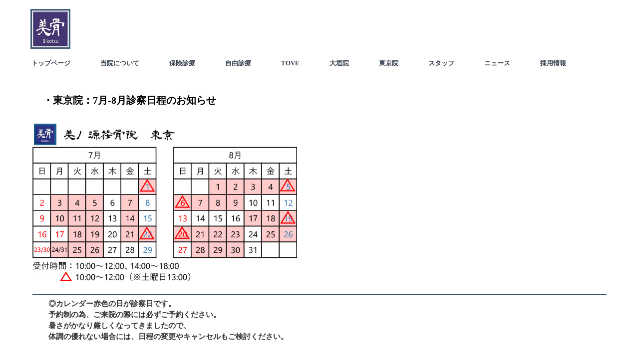

--- FILE ---
content_type: text/html
request_url: https://minogen.co.jp/posts/news28.html
body_size: 2066
content:
<!DOCTYPE html>
<html lang="ja">
<head>
<meta charset="UTF-8">
<meta name="viewport" content="width=device-width, initial-scale=1">
<title>・東京院：7月-8月診察日程のお知らせ | minogen</title><!--[if lt IE 9]>
<script src="html5.js" type="text/javascript"></script>
<![endif]-->
<link rel="stylesheet" type="text/css" href="../style.css">
<link rel="stylesheet" type="text/css" href="../style1.css"></head>
<body class="basic2" id="hpb-sp-20-0013-03">
<div id="page" class="site">
<header id="masthead" class="site-header sp-part-top sp-header2" role="banner">
<div id="masthead-inner" class="sp-part-top sp-header-inner"><a style="display: block"><img id="sp-image-1" src="" class="sp-part-top sp-image"></a>
<div id="sp-site-branding2-1" class="sp-part-top sp-site-branding2">
<h1 class="site-title sp-part-top sp-site-title" id=""><a href="../index.html">minogen</a></h1>
<h2 class="site-description sp-part-top sp-catchphrase" id="">judo theapy</h2>
<div class="extra sp-part-top sp-site-branding-extra" id="sp-site-branding-extra-1">
<p class="address paragraph"> </p></div></div>
<nav id="sp-site-navigation-1" class="navigation-main button-menu sp-part-top sp-site-navigation horizontal" role="navigation">
<h1 class="menu-toggle">メニュー</h1>
<div class="screen-reader-text skip-link"><a title="コンテンツへスキップ" href="#content">コンテンツへスキップ</a></div>
<ul id="menu-mainnav">
  <li class="menu-item"><a href="../index.html">トップページ</a>
  <li class="menu-item"><a href="../about.html">当院について</a>
  <li class="menu-item"><a href="../insu.html">保険診療</a>
  <li class="menu-item"><a href="../free.html">自由診療</a>
  <li class="menu-item"><a href="../tove.html">TOVE</a>
  <li class="menu-item"><a href="../ogaki.html">大垣院</a>
  <li class="menu-item"><a href="../tokyo.html">東京院</a>
  <li class="menu-item"><a href="../stuff.html">スタッフ</a>
  <li class="menu-item"><a href="../news.html">ニュース</a>
  <li class="menu-item"><a href="../recruit.html">採用情報</a></ul></nav></div></header>
<div id="main" class="site-main sp-part-top sp-main">
<div id="contenthead" class="sp-part-top sp-content-header">
<div id="sp-block-container-1" class="sp-part-top sp-block-container"><br>
<p class="paragraph"> </p></div></div>
<div id="main-inner">
<div id="primary" class="content-area">
<div id="content" class="site-content sp-part-top sp-content page-news28" role="main">
<div id="sp-entry-content-39" class="hpb-viewtype-full hpb-posttype-news sp-part-top sp-wp-post-list">
<article>
<header class="entry-header">
<h1 class="entry-title">・東京院：7月-8月診察日程のお知らせ</h1></header>
<div class="entry-content sp-part-top sp-entry-content" id="sp-entry-content-39"><a style="display: block"><img id="sp-image-63" src="../img/7.8.jpg" class="sp-part-top sp-image"></a>
<div id="sp-block-container-67" class="sp-part-top sp-block-container">
<h3 class="paragraph" style="font-size : 1.5rem;">◎カレンダー赤色の日が診察日です。<br>
予約制の為、ご来院の際には必ずご予約ください。 <br>
暑さがかなり厳しくなってきましたので、<br>
体調の優れない場合には、日程の変更やキャンセルもご検討ください。<br><br><br>
電話、LINE、メールにてご予約受け付けております。<br>
施術中、出張等で電話に出られない場合にはメッセージ頂ければ折り返しご連絡いたします。 <br><br>
Tel：03-6450-2347<br>
Mail：tokyo@minogen.co.jp<br>
LINE：↓（LINEからのご予約や変更も可能です。）</h3><div id="sp-html-src-38" class="sp-part-top sp-html-src"><a href="https://line.me/R/ti/p/%40lku7823u"><img height="36" border="0" alt="＠LINE" src="https://scdn.line-apps.com/n/line_add_friends/btn/ja.png"></a></div></div></div>
<footer class="entry-meta"><span class="date">2023年07月10日</span></footer></article></div></div></div></div></div>
<footer id="colophon" class="site-footer sp-part-top sp-footer2" role="contentinfo">
<div id="colophon-inner" class="sp-part-top sp-footer-inner">
<div id="sp-block-container-2" class="sp-part-top sp-block-container"><br></div>
<div id="sp-block-container-3" class="sp-part-top sp-block-container">
<div id="sp-block-container-4" style="min-height: 100px" class="sp-part-top sp-block-container"></div>
<h3 class="paragraph"> </h3>
<p class="paragraph" style="text-align : center;"> </p>
<p class="paragraph" style="text-align : center;"><b class="character">Ogaki main office</b>　</p>
<p style="text-align : center;" class="paragraph">岐阜県大垣市三本木3-25<br>
3-25, Sanbongi,Ogaki-shi, Gifu<br>
Tel：0584-73-1288<br>
Fax：0584-74-8465<br>
Mail：sanbongi@minogen.co.jp<br></p>
<p style="text-align : center;" class="paragraph"><a class="character" href="https://goo.gl/maps/NMVXVYnm4wm" target="_blank">Google map</a></p>
<h3 class="paragraph"> </h3>
<p style="text-align : center;" class="paragraph"> </p>
<p style="text-align : center;" class="paragraph"><b class="character">Sanbongi</b></p>
<p style="text-align : center;" class="paragraph">岐阜県大垣市三本木1-32<br>
1-32, Sanbongi,Ogaki-shi, Gifu<br>
Tel：0584-84-8411<br>
Fax：0584-84-8412<br>
Mail：sanbongi@minogen.co.jp<br></p>
<p style="text-align : center;" class="paragraph"><a href="https://goo.gl/maps/TyZ4RJpkhyo" target="_blank">Google map</a><br></p>
<h3 class="paragraph"> </h3>
<p style="text-align : center;" class="paragraph"> </p>
<p style="text-align : center;" class="paragraph"><b class="character" style="font-size : 1.4rem;">Tokyo</b></p>
<p style="text-align : center;" class="paragraph">東京都港区西新橋3丁目23-7　西新橋ビル7階<br>
Nishishimbashi Bldg. 3-23-7, Nishishimbashi, Minato-ku, Tokyo<br>
Tel：03-6450-2347<br>
Mail：tokyo@minogen.co.jp</p>
<p style="text-align : center;" class="paragraph"><a class="character" href="https://goo.gl/maps/iSxcpUxMH83pcknCA" target="_blank">Google map</a></p>
<h3 class="paragraph"> </h3><br><br></div>
<div id="sp-block-container-5" class="sp-part-top sp-block-container"><a style="display: block" href="https://www.facebook.com/minogen03/" target="_blank"><img id="sp-image-3" src="../img/iconmonstr-facebook-1.jpg" class="sp-part-top sp-image"></a></div>
<div id="sp-block-container-6" class="sp-part-top sp-block-container">
<div id="sp-block-container-7" class="sp-part-top sp-block-container">
<div id="sp-block-container-8" class="sp-part-top sp-block-container">
<div id="sp-block-container-9" style="min-height: 100px" class="sp-part-top sp-block-container"></div></div></div></div><div id="sp-html-src-1" class="sp-part-top sp-html-src"><img src="http://hosting2.nifty.com/cgi-bin/counter.cgid=minogen.co.jp&p=22&c=2"></div><a style="display: block" href="https://www.instagram.com/minogen512/?hl=ja" target="_blank"><img id="sp-image-4" src="../img/instagram-2.jpg" class="sp-part-top sp-image"></a><a style="display: block" href="https://line.me/R/ti/p/%40lku7823u" target="_blank"><img id="sp-image-5" src="../img/-line-3.jpg" class="sp-part-top sp-image"></a></div></footer></div><script type="text/javascript" src="../navigation.js"></script></body></html>

--- FILE ---
content_type: text/css
request_url: https://minogen.co.jp/style.css
body_size: 15229
content:
#colophon{
  font-family : "游ゴシック";
  color : #576679;
  background-color : #ffffff;
}

#colophon-inner{
  background-color : #ffffff;
}

#content{
  min-height : 50px;
}

#contenthead{
  font-family : "游ゴシック";
  color : #576679;
  background-color : #ffffff;
}

#main-inner::after{
  clear : both;
  display : table;
  content : "";
}

#main::after{
  clear : both;
  display : table;
  content : "";
}

#masthead{
  background-color : #ffffff;
  margin-bottom : 0px;
}

#masthead-inner{
  background-color : #ffffff;
}

#page{
  font-size : 1.2rem;
}

*{
  box-sizing : border-box;
  
}

.hpb-viewtype-full > article::after{
  clear : both;
  display : table;
  content : "";
}

.hpb-viewtype-simple > article::after{
  clear : both;
  display : table;
  content : "";
}

.hpb-viewtype-thumbnail > article::after{
  clear : both;
  display : table;
  content : "";
}

.navigation-post::after{
  clear : both;
  display : table;
  content : "";
}

.screen-reader-text{
  display : none;
}

.searchform::after{
  clear : both;
  display : table;
  content : "";
}

.sp-block-container{
  padding-top : 0px;
  padding-left : 0px;
  padding-right : 0px;
  padding-bottom : 0px;
}

.sp-block-container > h1{
  font-size : 2.4rem;
}

.sp-block-container > h2{
  font-size : 1.8rem;
}

.sp-block-container > h3{
  font-size : 1.5rem;
}

.sp-block-container > h4{
  font-size : 1.4rem;
}

.sp-block-container > h5{
  font-size : 1.3rem;
}

.sp-block-container > h6{
  font-size : 1.1rem;
}

.sp-block-container > hr{
  border-bottom-color : initial;
  color : #e2e2e2;
  margin-top : 25px;
  margin-left : 0px;
  margin-right : 0px;
  margin-bottom : 30px;
  border-top-width : 1px;
  border-left-width : medium;
  border-right-width : medium;
  border-bottom-width : medium;
  border-top-style : solid;
  border-left-style : none;
  border-right-style : none;
  border-bottom-style : none;
  border-top-color : #e2e2e2;
  border-left-color : initial;
  border-right-color : initial;
  border-bottom-color : initial;
  height : 1px;
}

.sp-block-container > p{
  font-size : 1.3rem;
  line-height : 1.5;
  text-align : justify;
  padding-left : 0.1em;
  padding-right : 0.1em;
  margin-top : 0.5em;
  margin-bottom : 1.5em;
  text-justify : inter-ideograph;
}

.sp-block-container > p.indent{
  padding-left : 1em;
}

.sp-block-container > p.large{
  font-size : 1.2em;
}

.sp-bread-crumb div{
  padding-bottom : 10px;
  margin-top : 10px;
  margin-right : 10px;
  width : auto;
  display : inline-block;
}

.sp-button{
  width : 122px;
}

.sp-button a{
  text-decoration : none;
  text-align : center;
  padding-top : 6px;
  padding-left : 0px;
  padding-right : 0px;
  padding-bottom : 6px;
  border-top-width : 1px;
  border-left-width : 1px;
  border-right-width : 1px;
  border-bottom-width : 1px;
  border-top-style : solid;
  border-left-style : solid;
  border-right-style : solid;
  border-bottom-style : solid;
  border-top-color : #f0f0f0;
  border-left-color : #f0f0f0;
  border-right-color : #f0f0f0;
  border-bottom-color : #f0f0f0;
  border-top-left-radius : 5px 5px;
  border-top-right-radius : 5px 5px;
  border-bottom-right-radius : 5px 5px;
  border-bottom-left-radius : 5px 5px;
  height : 100%;
  display : block;
  box-sizing : border-box;
}

.sp-button a:hover{
  border-top-width : 1px;
  border-left-width : 1px;
  border-right-width : 1px;
  border-bottom-width : 1px;
  border-top-style : solid;
  border-left-style : solid;
  border-right-style : solid;
  border-bottom-style : solid;
  border-top-color : #d8d8d8;
  border-left-color : #d8d8d8;
  border-right-color : #d8d8d8;
  border-bottom-color : #d8d8d8;
}

.sp-column.accordion > .column-label h3::after{
  border-top-width : 5px;
  border-left-width : 6px;
  border-right-width : 6px;
  border-top-style : solid;
  border-left-style : solid;
  border-right-style : solid;
  border-top-color : rgba(255, 255, 255, 0.45);
  border-left-color : transparent;
  border-right-color : transparent;
  width : 0px;
  height : 0px;
  display : block;
  position : absolute;
  top : 0.5em;
  right : 0px;
  content : "";
}

.sp-column.toggled-on > .column-label h3::after{
  display : none;
}

.sp-column.toggled-on > .column-label h3::before{
  border-left-width : 6px;
  border-right-width : 6px;
  border-bottom-width : 5px;
  border-left-style : solid;
  border-right-style : solid;
  border-bottom-style : solid;
  border-left-color : transparent;
  border-right-color : transparent;
  border-bottom-color : rgba(255, 255, 255, 0.45);
  width : 0px;
  height : 0px;
  display : block;
  position : absolute;
  top : 0.5em;
  right : 0px;
  content : "";
}

.sp-column > .column-body{
  padding-top : 5px;
  padding-left : 5px;
  padding-right : 5px;
  padding-bottom : 5px;
}

.sp-definition-list > dd{
  margin-left : 94px;
  margin-bottom : 25px;
}

.sp-definition-list > dt{
  padding-top : 5px;
  padding-left : 25px;
  padding-right : 0px;
  padding-bottom : 5px;
  margin-bottom : 10px;
}

.sp-form input{
  font-size : 1.4rem;
  font-family : "ヒラギノ角ゴ Pro W3", "Hiragino Kaku Gothic Pro", "メイリオ", Meiryo, Osaka, "ＭＳ Ｐゴシック", "MS PGothic", Arial, sans-serif;
}

.sp-form input[type="date"]{
  padding-top : 5px;
  padding-left : 5px;
  padding-right : 5px;
  padding-bottom : 5px;
  width : 90%;
}

.sp-form input[type="radio"]{
  vertical-align : middle;
  width : 20px;
}

.sp-form input[type="submit"]{
  font-size : 1.4rem;
  color : #555555;
  background-color : #dcdada;
  padding-top : 5px;
  padding-left : 8px;
  padding-right : 8px;
  padding-bottom : 5px;
  margin-top : 15px;
  width : auto;
  min-width : 100px;
  float : right;
  position : relative;
  cursor : pointer;
}

.sp-form input[type="text"]{
  padding-top : 5px;
  padding-left : 5px;
  padding-right : 5px;
  padding-bottom : 5px;
  width : 90%;
}

.sp-form table{
  border-top-width : 1px;
  border-left-width : 1px;
  border-top-style : solid;
  border-left-style : solid;
  border-top-color : #000000;
  border-left-color : #000000;
  width : 100%;
  border-collapse : collapse;
  border-spacing : 0px 0px;
}

.sp-form td{
  color : #000000;
  background-color : #ffffff;
  padding-top : 5px;
  padding-left : 18px;
  padding-right : 18px;
  padding-bottom : 5px;
  border-right-width : 1px;
  border-bottom-width : 1px;
  border-right-style : solid;
  border-bottom-style : solid;
  border-right-color : #000000;
  border-bottom-color : #000000;
  width : auto;
}

.sp-form textarea{
  font-size : 1.4rem;
  font-family : "ヒラギノ角ゴ Pro W3", "Hiragino Kaku Gothic Pro", "メイリオ", Meiryo, Osaka, "ＭＳ Ｐゴシック", "MS PGothic", Arial, sans-serif;
  padding-top : 5px;
  padding-left : 5px;
  padding-right : 5px;
  padding-bottom : 5px;
  width : 90%;
  height : 150px;
}

.sp-form textarea[name="message"]{
  padding-top : 5px;
  padding-left : 5px;
  padding-right : 5px;
  padding-bottom : 5px;
  width : 90%;
  height : 150px;
}

.sp-form th{
  font-weight : normal;
  color : #000000;
  background-color : #f4f4f4;
  text-align : left;
  padding-top : 5px;
  padding-left : 18px;
  padding-right : 18px;
  padding-bottom : 5px;
  border-right-width : 1px;
  border-bottom-width : 1px;
  border-right-style : solid;
  border-bottom-style : solid;
  border-right-color : #000000;
  border-bottom-color : #000000;
  width : auto;
  min-width : 50px;
}

.sp-google-map{
  max-width : 100%;
  word-wrap : normal;
}

.sp-google-map img{
  max-width : none !important;
}

.sp-item-gallery.grid > ul > li{
  overflow : hidden;
}

.sp-item-gallery.masonry > ul > li{
  height : auto !important;
}

.sp-list{
  padding-right : 1em;
  margin-bottom : 1.5em;
  list-style-position : inside;
}

.sp-list > li{
  text-align : justify;
  padding-top : 6px;
  padding-bottom : 6px;
  margin-top : 0px;
  margin-left : 0px;
  margin-right : 0px;
  margin-bottom : 0px;
  text-justify : inter-ideograph;
}

.sp-page-title > h1{
  font-size : 1.8rem;
  font-weight : bold;
  line-height : 17px;
  padding-top : 10px;
  padding-left : 20px;
  padding-right : 20px;
  padding-bottom : 10px;
}

.sp-part-top{
  display : block;
  position : relative;
  box-sizing : border-box;
}

.sp-part-top::after{
  clear : both;
  display : table;
  content : "";
}

.sp-part-top:not(table)::after{
  clear : both;
  display : table;
  content : "";
}

.sp-sidebar{
  font-size : 1.4rem;
}

.sp-site-branding2 .site-description{
  font-size : 1rem;
  font-weight : normal;
  color : #929292;
}

.sp-site-navigation{
  color : black;
  background-color : white;
}

.sp-site-navigation .menu-toggle{
  display : none;
  cursor : pointer;
}

.sp-site-navigation.vertical{
  font-size : 1.3rem;
  border-top-width : 1px;
  border-bottom-width : 1px;
  border-top-style : solid;
  border-bottom-style : solid;
  border-top-color : #d2c9b8;
  border-bottom-color : #d2c9b8;
  width : 100%;
}

.sp-site-navigation.vertical ul{
  line-height : 30px;
  padding-top : 0px;
  padding-left : 0px;
  padding-right : 0px;
  padding-bottom : 0px;
  margin-top : 0px;
  margin-left : 0px;
  margin-right : 0px;
  margin-bottom : 0px;
  list-style-type : none;
  list-style-position : outside;
}

.sp-site-navigation.vertical ul li.current-menu-ancestor > a{
  color : #ffffff;
  background-color : rgba(0, 0, 0, 0.3);
}

.sp-site-navigation.vertical ul li.current-menu-item > a{
  color : #ffffff;
  background-color : rgba(0, 0, 0, 0.3);
}

.sp-site-navigation.vertical ul li.current_page_ancestor > a{
  color : #ffffff;
  background-color : rgba(0, 0, 0, 0.3);
}

.sp-site-navigation.vertical ul li.current_page_item > a{
  color : #ffffff;
  background-color : rgba(0, 0, 0, 0.3);
}

.sp-site-navigation.vertical ul li > a{
  text-decoration : none;
  padding-top : 10px;
  padding-left : 20px;
  padding-right : 20px;
  padding-bottom : 10px;
  display : block;
}

.sp-site-navigation.vertical ul li > a:active{
  color : #ffffff;
  background-color : rgba(0, 0, 0, 0.3);
}

.sp-site-navigation.vertical ul li > a:hover{
  color : #ffffff;
  background-color : rgba(0, 0, 0, 0.3);
}

.sp-site-navigation.vertical ul ul li > a{
  padding-top : 10px;
  padding-left : 40px;
  padding-right : 40px;
  padding-bottom : 10px;
}

.sp-site-navigation.vertical > ul{
  margin-top : 0px;
  margin-left : auto;
  margin-right : auto;
  margin-bottom : 0px;
  width : 100%;
}

.sp-site-navigation.vertical > ul > li{
  padding-top : 0px;
  padding-left : 0px;
  padding-right : 0px;
  padding-bottom : 0px;
  width : 100%;
}

.sp-site-navigation.vertical > ul > li:hover > ul{
  display : block;
}

.sp-table{
  margin-top : 5px;
  margin-left : auto;
  margin-right : auto;
  margin-bottom : 5px;
  border-top-width : 1px;
  border-left-width : 1px;
  border-top-style : solid;
  border-left-style : solid;
  border-top-color : #d8d8d8;
  border-left-color : #d8d8d8;
  width : 100%;
  display : table;
  border-collapse : collapse;
}

.sp-table > * > tr > td{
  padding-top : 5px;
  padding-left : 8px;
  padding-right : 8px;
  padding-bottom : 5px;
  border-right-width : 1px;
  border-bottom-width : 1px;
  border-right-style : solid;
  border-bottom-style : solid;
  border-right-color : #d8d8d8;
  border-bottom-color : #d8d8d8;
}

.sp-table > * > tr > th{
  padding-top : 5px;
  padding-left : 8px;
  padding-right : 8px;
  padding-bottom : 5px;
  border-right-width : 1px;
  border-bottom-width : 1px;
  border-right-style : solid;
  border-bottom-style : solid;
  border-right-color : #d8d8d8;
  border-bottom-color : #d8d8d8;
}

.sp-table > * > tr > th.col-title{
  background-color : rgba(0, 0, 0, 0.0625);
}

.sp-table > * > tr > th.row-title{
  background-color : rgba(0, 0, 0, 0.0625);
}

.sp-wp-post-list{
  padding-top : 0px;
  padding-left : 0px;
  padding-right : 0px;
  padding-bottom : 0px;
  margin-top : 2em;
  margin-left : 0px;
  margin-right : 0px;
  margin-bottom : 2em;
}

.sp-wp-post-list .navigation-post{
  margin-top : 0.67em;
}

.sp-wp-post-list .navigation-post .nav-next{
  margin-right : 10px;
  float : right;
}

.sp-wp-post-list .navigation-post .nav-previous{
  margin-left : 10px;
  float : left;
}

.sp-wp-post-list .navigation-post::after{
  clear : both;
  display : table;
  content : "";
}

.sp-wp-post-list .navigation-post > h1{
  display : none;
}

.sp-wp-post-list > article{
  margin-top : 0.67em;
  margin-left : 0px;
  margin-right : 0px;
  margin-bottom : 0.67em;
}

.sp-wp-post-list > h3{
  background-color : #f4f4f4;
  background-image : none;
  background-repeat : repeat;
  background-attachment : scroll;
  background-position : 0% 0%;
  background-clip : border-box;
  background-origin : padding-box;
  background-size : auto auto;
}

a{
  color : #614c5c;
  text-decoration : none;
  outline-width : medium;
  outline-style : none;
  outline-color : black;
}

article{
  display : block;
}

aside{
  display : block;
}

body{
  font-size : 1.3rem;
  font-family : "ヒラギノ角ゴ Pro W3", "Hiragino Kaku Gothic Pro", "メイリオ", Meiryo, Osaka, "ＭＳ Ｐゴシック", "MS PGothic", Arial, sans-serif;
  line-height : 1.5;
  color : #756d73;
  background-color : #ffffff;
  text-align : left;
  padding-top : 0px;
  padding-left : 0px;
  padding-right : 0px;
  padding-bottom : 0px;
  margin-top : 0px;
  margin-left : 0px;
  margin-right : 0px;
  margin-bottom : 0px;
  word-wrap : break-word;
}

details{
  display : block;
}

dl{
  margin-top : 0px;
  box-sizing : border-box;
}

figcaption{
  display : block;
}

figure{
  display : block;
}

footer{
  display : block;
}

h1{
  margin-top : 0px;
  box-sizing : border-box;
}

h2{
  margin-top : 0px;
  box-sizing : border-box;
}

h3{
  margin-top : 0px;
  box-sizing : border-box;
}

h4{
  margin-top : 0px;
  box-sizing : border-box;
}

h5{
  margin-top : 0px;
  box-sizing : border-box;
}

h6{
  margin-top : 0px;
  box-sizing : border-box;
}

header{
  display : block;
}

hgroup{
  display : block;
}

html{
  font-size : 62.5%;
}

main{
  display : block;
}

nav{
  display : block;
  box-sizing : border-box;
}

ol{
  margin-top : 0px;
  box-sizing : border-box;
}

p{
  margin-top : 0px;
  box-sizing : border-box;
}

section{
  display : block;
}

summary{
  display : block;
}

table{
  margin-top : 0px;
  box-sizing : border-box;
}

ul{
  margin-top : 0px;
  margin-left : 0px;
  margin-right : 0px;
  margin-bottom : 0px;
  box-sizing : border-box;
}

@media not screen, screen and (min-width: 569px) {

  #colophon-inner{
    margin-top : 0px;
    margin-left : auto;
    margin-right : auto;
    margin-bottom : 0px;
    width : 1200px;
    box-sizing : content-box;
  }

  #content{
    font-family : "游ゴシック";
    color : #000000;
    background-color : #ffffff;
    border-top-width : 0px;
    border-left-width : 0px;
    border-right-width : 0px;
    border-bottom-width : 0px;
    border-top-style : solid;
    border-left-style : solid;
    border-right-style : solid;
    border-bottom-style : solid;
    border-top-color : #000000;
    border-left-color : #000000;
    border-right-color : #000000;
    border-bottom-color : #000000;
    min-height : 50px;
  }

  #main{
    font-family : "游ゴシック";
    color : #000000;
    background-color : #ffffff;
    margin-top : 0px;
    margin-left : auto;
    margin-right : auto;
    margin-bottom : 0px;
    width : 1200px;
    box-sizing : content-box;
  }

  #main-inner{
    float : left;
  }

  #masthead{
    margin-bottom : 0px;
  }

  #masthead-inner{
    margin-top : 0px;
    margin-left : auto;
    margin-right : auto;
    margin-bottom : 0px;
    width : 1200px;
    box-sizing : content-box;
  }

  #page{
    margin-top : 0px;
    margin-left : auto;
    margin-right : auto;
    margin-bottom : 0px;
    overflow : hidden;
  }

  #primary{
    float : right;
  }

  .home #contenthead{
    margin-bottom : 23px;
  }

  .sp-google-map{
    width : 400px;
    min-height : 300px;
  }

  .sp-site-branding2{
    padding-top : 20px;
  }

  .sp-site-branding2 .extra{
    width : 50%;
    position : absolute;
    bottom : 0px;
    right : 0px;
  }

  .sp-site-branding2 .extra > p{
    font-size : 1.3rem;
    color : #929292;
    text-align : right;
    padding-top : 0px;
    padding-left : 0px;
    padding-right : 0px;
    padding-bottom : 0px;
    margin-top : 0px;
    margin-left : 0px;
    margin-right : 0px;
    margin-bottom : 0px;
  }

  .sp-site-branding2 .extra > p.indent{
    padding-left : 1em;
  }

  .sp-site-branding2 .extra > p.large{
    font-size : 1.5rem;
  }

  .sp-site-branding2 .site-description{
    text-align : right;
    width : 100%;
    height : auto;
    position : absolute;
    top : 15px;
  }

  .sp-site-branding2 .site-title{
    margin-top : 0px;
    margin-left : 0px;
    margin-right : 0px;
    margin-bottom : 0px;
    height : 66px;
    float : left;
  }

  .sp-site-branding2 .site-title a{
    height : 100%;
    display : block;
  }

  .sp-site-navigation.horizontal ul{
    padding-top : 0px;
    padding-left : 0px;
    padding-right : 0px;
    padding-bottom : 0px;
    margin-top : 0px;
    margin-left : 0px;
    margin-right : 0px;
    margin-bottom : 0px;
    list-style-type : none;
    list-style-position : outside;
  }

  .sp-site-navigation.horizontal ul li.current-menu-ancestor > a{
    color : #ffffff;
    background-color : rgba(0, 0, 0, 0.3);
  }

  .sp-site-navigation.horizontal ul li.current-menu-item > a{
    color : #ffffff;
    background-color : rgba(0, 0, 0, 0.3);
  }

  .sp-site-navigation.horizontal ul li.current_page_ancestor > a{
    color : #ffffff;
    background-color : rgba(0, 0, 0, 0.3);
  }

  .sp-site-navigation.horizontal ul li.current_page_item > a{
    color : #ffffff;
    background-color : rgba(0, 0, 0, 0.3);
  }

  .sp-site-navigation.horizontal ul li > a{
    text-decoration : none;
  }

  .sp-site-navigation.horizontal ul li > a:active{
    color : #ffffff;
    background-color : rgba(0, 0, 0, 0.3);
  }

  .sp-site-navigation.horizontal ul li > a:hover{
    color : #ffffff;
    background-color : rgba(0, 0, 0, 0.3);
  }

  .sp-site-navigation.horizontal ul ul{
    border-bottom-color : initial;
    background-color : #ffffff;
    border-top-width : 1px;
    border-left-width : 1px;
    border-right-width : 1px;
    border-bottom-width : medium;
    border-top-style : solid;
    border-left-style : solid;
    border-right-style : solid;
    border-bottom-style : none;
    border-top-color : #3c3f53;
    border-left-color : #3c3f53;
    border-right-color : #3c3f53;
    border-bottom-color : initial;
    width : auto;
    min-width : 150px;
    display : none;
    position : absolute;
    top : 100%;
    left : 0px;
    z-index : 9999;
  }

  .sp-site-navigation.horizontal ul ul li{
    border-bottom-width : 1px;
    border-bottom-style : solid;
    border-bottom-color : #3c3f53;
    width : 100%;
    white-space : nowrap;
  }

  .sp-site-navigation.horizontal ul ul li > a{
    padding-top : 5px;
    padding-left : 1em;
    padding-right : 1em;
    padding-bottom : 5px;
    display : block;
  }

  .sp-site-navigation.horizontal > ul::after{
    clear : both;
    display : table;
    content : "";
  }

  .sp-site-navigation.horizontal > ul > li{
    float : left;
    position : relative;
  }

  .sp-site-navigation.horizontal > ul > li:hover{
    position : relative;
  }

  .sp-site-navigation.horizontal > ul > li:hover > ul{
    display : block;
  }

  .sp-site-navigation.horizontal > ul > li > a{
    padding-top : 0.5em;
    padding-left : 2em;
    padding-right : 2em;
    padding-bottom : 0.5em;
    display : block;
  }

  .sp-site-navigation.minimal{
    text-align : center;
    margin-top : 0px;
    margin-left : auto;
    margin-right : auto;
    margin-bottom : 20px;
  }

  .sp-site-navigation.minimal ul{
    padding-top : 0px;
    padding-left : 0px;
    padding-right : 0px;
    padding-bottom : 0px;
    margin-top : 0px;
    margin-left : 0px;
    margin-right : 0px;
    margin-bottom : 0px;
    list-style-type : none;
    list-style-position : outside;
  }

  .sp-site-navigation.minimal ul li:last-child{
    margin-right : 0px;
  }

  .sp-site-navigation.minimal ul li > a:active{
    text-decoration : underline;
  }

  .sp-site-navigation.minimal ul li > a:hover{
    text-decoration : underline;
  }

  .sp-site-navigation.minimal > ul li{
    margin-right : 10px;
    display : inline;
  }

  .sp-site-navigation.minimal > ul ul{
    margin-left : 10px;
    display : inline;
  }

  .sp-yahoo-map{
    width : 400px;
    min-height : 300px;
  }

  body{
    min-width : 1200px;
  }
}

@media not screen, screen and (min-width: 569px) {

  #content{
    width : 1200px;
  }

  #contenthead{
    width : 1200px;
  }
}

@media screen and (max-width: 568px) {

  #content{
    padding-left : 10px;
    padding-right : 10px;
    min-height : 50px;
  }

  #main{
    background-color : #ffffff;
  }

  #masthead{
    margin-bottom : 0px;
  }

  *{
    box-sizing : border-box;
  }

  .home #contenthead{
    margin-bottom : 11px;
  }

  .sp-block-container{
    padding-top : 0px;
    padding-left : 5px;
    padding-right : 5px;
    padding-bottom : 0px;
  }

  .sp-bread-crumb{
    padding-left : 10px;
    padding-right : 10px;
  }

  .sp-definition-list > dd{
    margin-left : 20px;
  }

  .sp-form input{
    width : 90%;
  }

  .sp-form input[type="submit"] {
  }

  .sp-form table{
    border-top-width : 1px;
    border-top-style : solid;
    border-top-color : #d8d8d8;
  }

  .sp-form td{
    width : auto;
    display : block;
  }

  .sp-form textarea{
    width : 90%;
  }

  .sp-form th{
    width : auto;
    display : block;
  }

  .sp-google-map{
    width : 100%;
    min-height : 300px;
  }

  .sp-image{
    max-width : 100%;
    height : auto;
  }

  .sp-sidebar{
    padding-left : 10px;
    padding-right : 10px;
  }

  .sp-site-branding2 .extra{
    padding-top : 5px;
  }

  .sp-site-branding2 .extra > p{
    font-size : 1rem;
    color : #929292;
    text-align : left;
    padding-top : 0px;
    padding-left : 10px;
    padding-right : 10px;
    padding-bottom : 0px;
    margin-top : 0px;
    margin-left : 0px;
    margin-right : 0px;
    margin-bottom : 0px;
    width : 100%;
  }

  .sp-site-branding2 .site-description{
    text-align : center;
  }

  .sp-site-branding2 .site-title{
    text-align : center;
  }

  .sp-site-navigation .menu-toggle{
    background-color : rgba(0, 0, 0, 0.3);
    padding-top : 10px;
    padding-left : 10px;
    padding-right : 10px;
    padding-bottom : 10px;
    margin-top : 0px;
    margin-left : 0px;
    margin-right : 0px;
    margin-bottom : 0px;
    cursor : pointer;
  }

  .sp-site-navigation ul{
    list-style-type : none;
    list-style-position : outside;
  }

  .sp-site-navigation.button-menu .menu-toggle{
    display : block;
  }

  .sp-site-navigation.button-menu ul ul{
    display : block;
  }

  .sp-site-navigation.button-menu ul.toggled-on{
    display : block;
  }

  .sp-site-navigation.button-menu > ul{
    display : none;
  }

  .sp-site-navigation.horizontal{
    padding-top : 0px;
    margin-top : 10px;
    position : relative;
  }

  .sp-site-navigation.horizontal ul{
    background-color : #ffffff;
    padding-top : 0px;
    padding-left : 0px;
    padding-right : 0px;
    padding-bottom : 0px;
    width : auto;
    height : auto;
  }

  .sp-site-navigation.horizontal ul li{
    padding-left : 0px;
    border-left-width : 0px;
    width : auto;
    float : none;
  }

  .sp-site-navigation.horizontal ul li.current-menu-ancestor > a{
    color : #ffffff;
    background-color : rgba(0, 0, 0, 0.3);
  }

  .sp-site-navigation.horizontal ul li.current-menu-item > a{
    color : #ffffff;
    background-color : rgba(0, 0, 0, 0.3);
  }

  .sp-site-navigation.horizontal ul li.current_page_ancestor > a{
    color : #ffffff;
    background-color : rgba(0, 0, 0, 0.3);
  }

  .sp-site-navigation.horizontal ul li.current_page_item > a{
    color : #ffffff;
    background-color : rgba(0, 0, 0, 0.3);
  }

  .sp-site-navigation.horizontal ul li > a{
    line-height : 24px;
    padding-top : 8px;
    padding-left : 25px;
    padding-right : 10px;
    padding-bottom : 7px;
    float : none;
    display : block;
  }

  .sp-site-navigation.horizontal ul li > a:active{
    color : #ffffff;
    background-color : rgba(0, 0, 0, 0.3);
  }

  .sp-site-navigation.horizontal ul li > a:hover{
    color : #ffffff;
    background-color : rgba(0, 0, 0, 0.3);
  }

  .sp-site-navigation.horizontal ul ul{
    border-bottom-color : initial;
    background-color : transparent;
    border-top-width : medium;
    border-left-width : medium;
    border-right-width : medium;
    border-bottom-width : medium;
    border-top-style : none;
    border-left-style : none;
    border-right-style : none;
    border-bottom-style : none;
    border-top-color : initial;
    border-left-color : initial;
    border-right-color : initial;
    border-bottom-color : initial;
    width : auto;
    min-width : 150px;
    display : block;
    position : relative;
    top : 100%;
    left : 0px;
    z-index : 9999;
  }

  .sp-site-navigation.horizontal ul ul li{
    border-bottom-color : initial;
    border-bottom-width : medium;
    border-bottom-style : none;
    border-bottom-color : initial;
  }

  .sp-site-navigation.horizontal ul ul li > a{
    border-bottom-color : initial;
    padding-top : 8px;
    padding-left : 50px;
    padding-right : 50px;
    padding-bottom : 8px;
    border-bottom-width : medium;
    border-bottom-style : none;
    border-bottom-color : initial;
  }

  .sp-site-navigation.minimal{
    text-align : center;
    margin-bottom : 20px;
  }

  .sp-site-navigation.minimal ul{
    padding-top : 0px;
    padding-left : 0px;
    padding-right : 0px;
    padding-bottom : 0px;
    margin-top : 0px;
    margin-left : 0px;
    margin-right : 0px;
    margin-bottom : 0px;
    list-style-type : none;
    list-style-position : outside;
  }

  .sp-site-navigation.minimal ul li{
    display : block;
  }

  .sp-site-navigation.minimal ul li > a{
    display : block;
  }

  .sp-site-navigation.minimal ul li > a:hover{
    text-decoration : underline;
  }

  .sp-yahoo-map{
    width : 100%;
    min-height : 300px;
  }

  embed{
    max-width : 100%;
  }
}

#sp-image-1, #sp-image-10, #sp-image-100, #sp-image-101, #sp-image-11, #sp-image-12, #sp-image-13, #sp-image-14, #sp-image-15, #sp-image-17, #sp-image-18, #sp-image-20, #sp-image-21, #sp-image-22, #sp-image-23, #sp-image-24, #sp-image-25, #sp-image-26, #sp-image-27, #sp-image-28, #sp-image-29, #sp-image-3, #sp-image-30, #sp-image-31, #sp-image-32, #sp-image-33, #sp-image-34, #sp-image-35, #sp-image-36, #sp-image-37, #sp-image-38, #sp-image-39, #sp-image-4, #sp-image-40, #sp-image-41, #sp-image-42, #sp-image-43, #sp-image-44, #sp-image-45, #sp-image-46, #sp-image-47, #sp-image-48, #sp-image-49, #sp-image-5, #sp-image-50, #sp-image-51, #sp-image-52, #sp-image-53, #sp-image-54, #sp-image-55, #sp-image-56, #sp-image-57, #sp-image-58, #sp-image-59, #sp-image-6, #sp-image-60, #sp-image-62, #sp-image-63, #sp-image-64, #sp-image-65, #sp-image-66, #sp-image-67, #sp-image-68, #sp-image-69, #sp-image-7, #sp-image-70, #sp-image-71, #sp-image-72, #sp-image-73, #sp-image-74, #sp-image-75, #sp-image-76, #sp-image-77, #sp-image-78, #sp-image-79, #sp-image-8, #sp-image-80, #sp-image-81, #sp-image-82, #sp-image-83, #sp-image-84, #sp-image-85, #sp-image-86, #sp-image-87, #sp-image-88, #sp-image-89, #sp-image-9, #sp-image-90, #sp-image-91, #sp-image-92, #sp-image-93, #sp-image-95, #sp-image-96, #sp-image-97, #sp-image-98, #sp-image-99{
  max-width : 100%;
}

#sp-image-61, #sp-image-94{
  text-decoration : none;
  border-top-width : 8px;
  border-left-width : 8px;
  border-right-width : 8px;
  border-bottom-width : 8px;
  border-top-style : solid;
  border-left-style : solid;
  border-right-style : solid;
  border-bottom-style : solid;
  border-top-color : #ffffff;
  border-left-color : #ffffff;
  border-right-color : #ffffff;
  border-bottom-color : #ffffff;
  box-shadow : 0px 3px 4px rgba(0, 0, 0, 0.5);
  max-width : 100%;
}

#sp-item-gallery-1 > ul{
  padding-top : 0px;
  padding-left : 0px;
  padding-right : 0px;
  padding-bottom : 0px;
  margin-top : 0px;
  margin-left : 0px;
  margin-right : 0px;
  margin-bottom : 0px;
  width : 100%;
  list-style-type : none;
  list-style-position : outside;
}

#sp-item-gallery-1 > ul > li{
  font-size : 0.9em;
  color : #333333;
  background-color : #ffffff;
  text-align : left;
  padding-top : 0px;
  padding-left : 0px;
  padding-right : 0px;
  padding-bottom : 0px;
  margin-top : 5px;
  margin-left : 5px;
  margin-right : 5px;
  margin-bottom : 5px;
  border-top-width : medium;
  border-left-width : medium;
  border-right-width : medium;
  border-bottom-width : medium;
  border-top-style : none;
  border-left-style : none;
  border-right-style : none;
  border-bottom-style : none;
  border-top-color : initial;
  border-left-color : initial;
  border-right-color : initial;
  border-bottom-color : initial;
  border-top-left-radius : 0px 0px;
  border-top-right-radius : 0px 0px;
  border-bottom-right-radius : 0px 0px;
  border-bottom-left-radius : 0px 0px;
  width : 160px;
  height : 350px;
  float : left;
  overflow : hidden;
  box-sizing : border-box;
}

#sp-item-gallery-1> ul> li a:hover.item-gallery-link img {
  opacity: 0.6;
}

#sp-item-gallery-1 > ul > li > div img.item-gallery-thumbnail{
  border-top-width : medium;
  border-left-width : medium;
  border-right-width : medium;
  border-bottom-width : medium;
  border-top-style : none;
  border-left-style : none;
  border-right-style : none;
  border-bottom-style : none;
  border-top-color : initial;
  border-left-color : initial;
  border-right-color : initial;
  border-bottom-color : initial;
  width : 100%;
  display : block;
}

#sp-item-gallery-1 > ul > li > p{
  margin-top : 5px;
  margin-left : 0px;
  margin-right : 0px;
  margin-bottom : 0px;
}

#sp-item-gallery-1 > ul > li > p.item-gallery-content{
  padding-top : 0px;
  padding-left : 10px;
  padding-right : 10px;
  padding-bottom : 0px;
}

#sp-item-gallery-1 > ul > li > p.item-gallery-icons{
  text-align : center;
  width : 100%;
  min-height : 20px;
}

#sp-item-gallery-1 > ul > li > p.item-gallery-icons .item-gallery-icon-new{
  background-color : #f06060;
  background-image : none,url(img/item-gallery-icon1.png);
  background-repeat : repeat, no-repeat;
  background-attachment : scroll, scroll;
  background-position : 0% 0%, center 50%;
  background-clip : border-box, border-box;
  background-origin : padding-box, padding-box;
  background-size : auto auto, auto auto;
  width : 26px;
}

#sp-item-gallery-1 > ul > li > p.item-gallery-icons .item-gallery-icon-popular{
  background-color : #04bfbf;
  background-image : none,url(img/item-gallery-icon2.png);
  background-repeat : repeat, no-repeat;
  background-attachment : scroll, scroll;
  background-position : 0% 0%, center 50%;
  background-clip : border-box, border-box;
  background-origin : padding-box, padding-box;
  background-size : auto auto, auto auto;
  width : 42px;
}

#sp-item-gallery-1 > ul > li > p.item-gallery-icons .item-gallery-icon-recomend{
  background-color : #e6a408;
  background-image : none,url(img/item-gallery-icon3.png);
  background-repeat : repeat, no-repeat;
  background-attachment : scroll, scroll;
  background-position : 0% 0%, center 50%;
  background-clip : border-box, border-box;
  background-origin : padding-box, padding-box;
  background-size : auto auto, auto auto;
  width : 38px;
}

#sp-item-gallery-1 > ul > li > p.item-gallery-icons .item-gallery-icon-sale{
  background-color : #0a7bb5;
  background-image : none,url(img/item-gallery-icon4.png);
  background-repeat : repeat, no-repeat;
  background-attachment : scroll, scroll;
  background-position : 0% 0%, center 50%;
  background-clip : border-box, border-box;
  background-origin : padding-box, padding-box;
  background-size : auto auto, auto auto;
  margin-right : 0px;
  width : 29px;
}

#sp-item-gallery-1 > ul > li > p.item-gallery-icons span{
  line-height : 12px;
  text-align : center;
  margin-right : 2px;
  border-top-left-radius : 3px 3px;
  border-top-right-radius : 3px 3px;
  border-bottom-right-radius : 3px 3px;
  border-bottom-left-radius : 3px 3px;
  height : 12px;
  display : inline-block;
}

#sp-item-gallery-1 > ul > li > p.item-gallery-icons + p.item-gallery-price{
  margin-top : 0px;
}

#sp-item-gallery-1 > ul > li > p.item-gallery-price{
  color : #333333;
  text-align : left;
  padding-left : 5px;
  width : 100%;
  white-space : nowrap;
  overflow : hidden;
  text-overflow : ellipsis;
  word-wrap : normal;
}

#sp-item-gallery-1 > ul > li > p.item-gallery-price .item-gallery-price-after{
  font-size : small;
  color : #9396a6;
  margin-left : 5px;
}

#sp-item-gallery-1 > ul > li > p.item-gallery-price .item-gallery-price-before{
  color : #9396a6;
  margin-right : 5px;
}

#sp-item-gallery-1 > ul > li > p.item-gallery-title{
  font-size : 1.2em;
  line-height : 1.5em;
  color : #333333;
  text-align : center;
  margin-left : 10px;
  margin-right : 10px;
  border-bottom-width : 1px;
  border-bottom-style : solid;
  border-bottom-color : #333333;
  white-space : nowrap;
  overflow : hidden;
  text-overflow : ellipsis;
  word-wrap : normal;
}

#sp-item-gallery-1 > ul > li > p:last-child{
  margin-bottom : 10px;
}

#sp-button-6{
  margin-bottom : 6px;
  width : 120px;
}

#sp-button-6 > a{
  font-size : 1.4rem;
  font-family : Arial, Helvetica, sans-serif;
  font-weight : normal;
  color : #ffffff;
  background-color : #ff864b;
  background-image : none;
  background-repeat : repeat;
  background-attachment : scroll;
  background-position : 0% 0%;
  background-clip : border-box;
  background-origin : padding-box;
  background-size : auto auto;
  text-decoration : none;
  text-align : center;
  padding-top : 5px;
  padding-left : 6px;
  padding-right : 6px;
  padding-bottom : 2px;
  border-top-width : 1px;
  border-left-width : 1px;
  border-right-width : 1px;
  border-bottom-width : 1px;
  border-top-style : solid;
  border-left-style : solid;
  border-right-style : solid;
  border-bottom-style : solid;
  border-top-color : #ffae86;
  border-left-color : #ffae86;
  border-right-color : #ffae86;
  border-bottom-color : #ffae86;
  border-top-left-radius : 5px 5px;
  border-top-right-radius : 5px 5px;
  border-bottom-right-radius : 5px 5px;
  border-bottom-left-radius : 5px 5px;
  box-shadow : 0px 4px 0px #d5591c;
  height : 100%;
  display : block;
  position : relative;
}

#sp-button-6 > a:active{
  box-shadow : 0px 2px 0px #d5591c;
  position : relative;
  top : 2px;
}

#sp-button-6 > a:hover{
  background-color : #ff783b;
}

#sp-definition-list-2, #sp-definition-list-3, #sp-definition-list-4, #sp-definition-list-5, #sp-definition-list-6, #sp-definition-list-7, #sp-definition-list-8{
  padding-top : 0px;
  padding-left : 0px;
  padding-right : 0px;
  padding-bottom : 0px;
  margin-top : 0px;
  margin-left : 0px;
  margin-right : 0px;
  margin-bottom : 0px;
  width : 100%;
  list-style-type : none;
}

#sp-definition-list-2 dd, #sp-definition-list-3 dd, #sp-definition-list-4 dd, #sp-definition-list-5 dd, #sp-definition-list-6 dd, #sp-definition-list-7 dd, #sp-definition-list-8 dd{
  padding-top : 13px;
  padding-left : 16px;
  padding-right : 0px;
  padding-bottom : 20px;
  margin-top : 0px;
  margin-left : 0px;
  margin-right : 0px;
  margin-bottom : 0px;
}

#sp-definition-list-2 dt, #sp-definition-list-3 dt, #sp-definition-list-4 dt, #sp-definition-list-5 dt, #sp-definition-list-6 dt, #sp-definition-list-7 dt, #sp-definition-list-8 dt{
  padding-top : 0px;
  padding-left : 0px;
  padding-right : 0px;
  padding-bottom : 1px;
  margin-top : 0px;
  margin-left : 0px;
  margin-right : 0px;
  margin-bottom : 0px;
  border-bottom-width : 1px;
  border-bottom-style : dotted;
  border-bottom-color : #858585;
}

#sp-definition-list-2 > dd, #sp-definition-list-3 > dd, #sp-definition-list-4 > dd, #sp-definition-list-5 > dd, #sp-definition-list-6 > dd, #sp-definition-list-7 > dd, #sp-definition-list-8 > dd{
  color : #333333;
}

#sp-definition-list-2 > dt, #sp-definition-list-3 > dt, #sp-definition-list-4 > dt, #sp-definition-list-5 > dt, #sp-definition-list-6 > dt, #sp-definition-list-7 > dt, #sp-definition-list-8 > dt{
  font-weight : bold;
  color : #333333;
  padding-top : 0px;
  padding-left : 0px;
  padding-right : 0px;
  padding-bottom : 1px;
  margin-top : 0px;
  margin-left : 0px;
  margin-right : 0px;
  margin-bottom : 0px;
  border-bottom-width : 1px;
  border-bottom-style : dotted;
  border-bottom-color : #858585;
}

#sp-button-4, #sp-button-5{
  margin-top : 10px;
  margin-left : 0px;
  margin-right : 0px;
  margin-bottom : 10px;
  width : 120px;
}

#sp-button-4 > a, #sp-button-5 > a{
  font-size : 1.4rem;
  font-family : Meiryo, sans-serif;
  font-weight : bold;
  color : #ffffff;
  background-color : #7ac6e9;
  background-image : none;
  background-repeat : repeat;
  background-attachment : scroll;
  background-position : 0% 0%;
  background-clip : border-box;
  background-origin : padding-box;
  background-size : auto auto;
  text-decoration : none;
  text-align : center;
  padding-top : 10px;
  padding-left : 6px;
  padding-right : 6px;
  padding-bottom : 5px;
  border-top-width : medium;
  border-left-width : medium;
  border-right-width : medium;
  border-bottom-width : medium;
  border-top-style : none;
  border-left-style : none;
  border-right-style : none;
  border-bottom-style : none;
  border-top-color : initial;
  border-left-color : initial;
  border-right-color : initial;
  border-bottom-color : initial;
  border-top-left-radius : 18.5px 18.5px;
  border-top-right-radius : 18.5px 18.5px;
  border-bottom-right-radius : 18.5px 18.5px;
  border-bottom-left-radius : 18.5px 18.5px;
  box-shadow : 0px 3px 0px #5b9bb8;
  height : 100%;
  display : block;
  position : relative;
  text-shadow : 0px 1px 0px #53b2de;
}

#sp-button-4 > a:active, #sp-button-5 > a:active{
  background-color : #53b2de;
  background-image : none;
  background-repeat : repeat;
  background-attachment : scroll;
  background-position : 0% 0%;
  background-clip : border-box;
  background-origin : padding-box;
  background-size : auto auto;
  box-shadow : 0px 1px 0px #5b9bb8, 0px 10px 35px rgba(255, 255, 255, 0.35) inset;
  position : relative;
  top : 2px;
}

#sp-button-4 > a:hover, #sp-button-5 > a:hover{
  color : #1c8abd;
}

#sp-block-container-29 > .large, #sp-block-container-61 > .large{
  font-size : 1.5em;
}

#sp-block-container-29 > .medium, #sp-block-container-61 > .medium{
  font-size : 1em;
}

#sp-block-container-29 > .x-large, #sp-block-container-61 > .x-large{
  font-size : 2em;
}

#sp-block-container-29 > .x-small, #sp-block-container-61 > .x-small{
  font-size : 0.8em;
}

#sp-block-container-29 > .xx-large, #sp-block-container-61 > .xx-large{
  font-size : 3em;
}

#sp-block-container-29 > .xx-small, #sp-block-container-61 > .xx-small{
  font-size : 0.7em;
}

#sp-block-container-29 > a:link, #sp-block-container-61 > a:link{
  color : #ffffff;
  background-color : #7ac6f9;
  background-image : none;
  background-repeat : repeat;
  background-attachment : scroll;
  background-position : 0% 0%;
  background-clip : border-box;
  background-origin : padding-box;
  background-size : auto auto;
}

#sp-block-container-29 > em, #sp-block-container-61 > em{
  font-style : oblique;
  color : #7ac6f9;
}

#sp-block-container-29 > h1, #sp-block-container-61 > h1{
  color : #676767;
  background-color : #d4edf8;
  background-image : none;
  background-repeat : repeat;
  background-attachment : scroll;
  background-position : 0% 0%;
  background-clip : border-box;
  background-origin : padding-box;
  background-size : auto auto;
  padding-top : 11px;
  padding-left : 20px;
  padding-right : 20px;
  padding-bottom : 11px;
}

#sp-block-container-29 > h2, #sp-block-container-61 > h2{
  color : #676767;
  background-color : #d4edf8;
  background-image : none;
  background-repeat : repeat;
  background-attachment : scroll;
  background-position : 0% 0%;
  background-clip : border-box;
  background-origin : padding-box;
  background-size : auto auto;
  padding-top : 11px;
  padding-left : 20px;
  padding-right : 10px;
  padding-bottom : 11px;
  border-top-width : 1px;
  border-top-style : solid;
  border-top-color : #7ac6f9;
}

#sp-block-container-29 > h3, #sp-block-container-61 > h3{
  font-size : 1.3em;
  line-height : 1.8;
  color : #676767;
  background-color : #d4edf8;
  background-image : none;
  background-repeat : repeat;
  background-attachment : scroll;
  background-position : 0% 0%;
  background-clip : border-box;
  background-origin : padding-box;
  background-size : auto auto;
  padding-top : 12px;
  padding-left : 15px;
  padding-right : 10px;
  padding-bottom : 12px;
  border-top-width : 1px;
  border-bottom-width : 1px;
  border-top-style : solid;
  border-bottom-style : solid;
  border-top-color : #7ac6f9;
  border-bottom-color : #7ac6f9;
  clear : both;
}

#sp-block-container-29 > h4, #sp-block-container-61 > h4{
  font-size : 1.2em;
  color : #ffffff;
  background-color : #7ac6f9;
  background-image : none;
  background-repeat : repeat;
  background-attachment : scroll;
  background-position : 0% 0%;
  background-clip : border-box;
  background-origin : padding-box;
  background-size : auto auto;
  padding-top : 5px;
  padding-left : 10px;
  padding-right : 10px;
  padding-bottom : 5px;
  clear : both;
}

#sp-block-container-29 > h5, #sp-block-container-61 > h5{
  font-size : 1em;
  color : #7ac6f9;
  padding-top : 15px;
  padding-left : 0px;
  padding-right : 0px;
  padding-bottom : 15px;
  clear : both;
}

#sp-block-container-29 > h6, #sp-block-container-61 > h6{
  font-size : 1em;
  font-weight : normal;
  color : #676767;
  padding-top : 0px;
  padding-left : 10px;
  padding-right : 0px;
  padding-bottom : 0px;
  border-bottom-width : 1px;
  border-bottom-style : solid;
  border-bottom-color : #7ac6f9;
}

#sp-block-container-29 > p, #sp-block-container-61 > p{
  line-height : 1.4;
  color : #676767;
  text-align : left;
  margin-top : 0.5em;
  margin-left : 0.1em;
  margin-right : 0.1em;
  margin-bottom : 0.5em;
}

#sp-block-container-29 > p.indent, #sp-block-container-61 > p.indent{
  padding-left : 20px;
}

#sp-block-container-29 > p.small, #sp-block-container-61 > p.small{
  font-size : 0.9em;
}

#sp-block-container-29 > strong, #sp-block-container-61 > strong{
  font-weight : bold;
  color : #7ac6f9;
}

#sp-block-container-53 > .large{
  font-size : 1.5em;
}

#sp-block-container-53 > .medium{
  font-size : 1em;
}

#sp-block-container-53 > .x-large{
  font-size : 2em;
}

#sp-block-container-53 > .x-small{
  font-size : 0.8em;
}

#sp-block-container-53 > .xx-large{
  font-size : 3em;
}

#sp-block-container-53 > .xx-small{
  font-size : 0.7em;
}

#sp-block-container-53 > a:link{
  color : #c991e3;
}

#sp-block-container-53 > em{
  font-style : oblique;
}

#sp-block-container-53 > h1{
  color : #808080;
  background-color : #faeeff;
  background-image : none;
  background-repeat : repeat;
  background-attachment : scroll;
  background-position : 0% 0%;
  background-clip : border-box;
  background-origin : padding-box;
  background-size : auto auto;
  padding-top : 11px;
  padding-left : 20px;
  padding-right : 20px;
  padding-bottom : 11px;
}

#sp-block-container-53 > h2{
  color : #808080;
  background-color : #faeeff;
  background-image : none;
  background-repeat : repeat;
  background-attachment : scroll;
  background-position : 0% 0%;
  background-clip : border-box;
  background-origin : padding-box;
  background-size : auto auto;
  padding-top : 11px;
  padding-left : 20px;
  padding-right : 10px;
  padding-bottom : 11px;
  border-top-width : 1px;
  border-top-style : solid;
  border-top-color : #ad93c2;
}

#sp-block-container-53 > h3{
  font-size : 1.3em;
  line-height : 1.8;
  color : #808080;
  background-color : #faeeff;
  background-image : none;
  background-repeat : repeat;
  background-attachment : scroll;
  background-position : 0% 0%;
  background-clip : border-box;
  background-origin : padding-box;
  background-size : auto auto;
  padding-top : 12px;
  padding-left : 15px;
  padding-right : 10px;
  padding-bottom : 12px;
  border-top-width : 1px;
  border-bottom-width : 1px;
  border-top-style : solid;
  border-bottom-style : solid;
  border-top-color : #ad93c2;
  border-bottom-color : #ad93c2;
  clear : both;
}

#sp-block-container-53 > h4{
  font-size : 1.2em;
  color : #ffffff;
  background-color : #ad93c2;
  background-image : none;
  background-repeat : repeat;
  background-attachment : scroll;
  background-position : 0% 0%;
  background-clip : border-box;
  background-origin : padding-box;
  background-size : auto auto;
  padding-top : 5px;
  padding-left : 10px;
  padding-right : 10px;
  padding-bottom : 5px;
  clear : both;
}

#sp-block-container-53 > h5{
  font-size : 1em;
  color : #ad93c2;
  padding-top : 15px;
  padding-left : 0px;
  padding-right : 0px;
  padding-bottom : 15px;
  clear : both;
}

#sp-block-container-53 > h6{
  font-size : 1em;
  font-weight : normal;
  color : #808080;
  padding-top : 0px;
  padding-left : 10px;
  padding-right : 0px;
  padding-bottom : 0px;
  border-bottom-width : 1px;
  border-bottom-style : solid;
  border-bottom-color : #ad93c2;
}

#sp-block-container-53 > p{
  line-height : 1.4;
  color : #808080;
  text-align : left;
  margin-top : 0.5em;
  margin-left : 0.1em;
  margin-right : 0.1em;
  margin-bottom : 0.5em;
}

#sp-block-container-53 > p.indent{
  padding-left : 20px;
}

#sp-block-container-53 > p.small{
  font-size : 0.9em;
}

#sp-block-container-53 > strong{
  font-weight : bold;
  color : #c991e3;
}

#sp-block-container-80 > .large{
  font-size : 1.5em;
}

#sp-block-container-80 > .medium{
  font-size : 1em;
}

#sp-block-container-80 > .x-large{
  font-size : 2em;
}

#sp-block-container-80 > .x-small{
  font-size : 0.8em;
}

#sp-block-container-80 > .xx-large{
  font-size : 3em;
}

#sp-block-container-80 > .xx-small{
  font-size : 0.7em;
}

#sp-block-container-80 > a:link{
  color : #ed4545;
  text-decoration : underline;
}

#sp-block-container-80 > em{
  font-style : oblique;
  color : #ed4545;
}

#sp-block-container-80 > h1{
  color : #ffffff;
  background-color : #ffa1a1;
  background-image : none;
  background-repeat : repeat;
  background-attachment : scroll;
  background-position : 0% 0%;
  background-clip : border-box;
  background-origin : padding-box;
  background-size : auto auto;
  padding-top : 11px;
  padding-left : 9px;
  padding-right : 9px;
  padding-bottom : 11px;
  border-top-width : 1px;
  border-left-width : 1px;
  border-right-width : 1px;
  border-bottom-width : 1px;
  border-top-style : solid;
  border-left-style : solid;
  border-right-style : solid;
  border-bottom-style : solid;
  border-top-color : #ffa1a1;
  border-left-color : #ffa1a1;
  border-right-color : #ffa1a1;
  border-bottom-color : #ffa1a1;
  border-top-left-radius : 3px 3px;
  border-top-right-radius : 3px 3px;
  border-bottom-right-radius : 3px 3px;
  border-bottom-left-radius : 3px 3px;
}

#sp-block-container-80 > h2{
  color : #ffffff;
  background-color : #ffa1a1;
  background-image : none;
  background-repeat : repeat;
  background-attachment : scroll;
  background-position : 0% 0%;
  background-clip : border-box;
  background-origin : padding-box;
  background-size : auto auto;
  padding-top : 9px;
  padding-left : 11px;
  padding-right : 10px;
  padding-bottom : 9px;
  border-top-left-radius : 6px 6px;
  border-top-right-radius : 6px 6px;
  border-bottom-right-radius : 6px 6px;
  border-bottom-left-radius : 6px 6px;
}

#sp-block-container-80 > h3{
  font-size : 1.3em;
  color : #ffffff;
  background-color : #ed4545;
  background-image : none;
  background-repeat : repeat;
  background-attachment : scroll;
  background-position : 0% 0%;
  background-clip : border-box;
  background-origin : padding-box;
  background-size : auto auto;
  padding-top : 7px;
  padding-left : 11px;
  padding-right : 10px;
  padding-bottom : 7px;
  border-top-left-radius : 6px 6px;
  border-top-right-radius : 6px 6px;
  border-bottom-right-radius : 6px 6px;
  border-bottom-left-radius : 6px 6px;
  clear : both;
}

#sp-block-container-80 > h4{
  font-size : 1.2em;
  color : #333333;
  padding-top : 5px;
  padding-left : 10px;
  padding-right : 10px;
  padding-bottom : 5px;
  border-bottom-width : 4px;
  border-bottom-style : double;
  border-bottom-color : #ed4545;
  clear : both;
}

#sp-block-container-80 > h5{
  font-size : 1em;
  color : #ffffff;
  background-color : #ffa1a1;
  background-image : none;
  background-repeat : repeat;
  background-attachment : scroll;
  background-position : 0% 0%;
  background-clip : border-box;
  background-origin : padding-box;
  background-size : auto auto;
  padding-top : 10px;
  padding-left : 5px;
  padding-right : 5px;
  padding-bottom : 10px;
  clear : both;
}

#sp-block-container-80 > h6{
  font-size : 1em;
  font-weight : normal;
  color : #333333;
  padding-top : 0px;
  padding-left : 10px;
  padding-right : 0px;
  padding-bottom : 0px;
  border-bottom-width : 2px;
  border-bottom-style : solid;
  border-bottom-color : #ed4545;
}

#sp-block-container-80 > p{
  line-height : 1.4;
  color : #333333;
  text-align : left;
  margin-top : 0.5em;
  margin-left : 0.1em;
  margin-right : 0.1em;
  margin-bottom : 0.5em;
}

#sp-block-container-80 > p.indent{
  padding-left : 20px;
}

#sp-block-container-80 > p.small{
  font-size : 0.9em;
}

#sp-block-container-80 > strong{
  font-weight : bold;
  color : #ed4545;
}

#sp-block-container-12 > .large, #sp-block-container-51 > .large, #sp-block-container-84 > .large, #sp-block-container-85 > .large{
  font-size : 1.5em;
}

#sp-block-container-12 > .medium, #sp-block-container-51 > .medium, #sp-block-container-84 > .medium, #sp-block-container-85 > .medium{
  font-size : 1em;
}

#sp-block-container-12 > .x-large, #sp-block-container-51 > .x-large, #sp-block-container-84 > .x-large, #sp-block-container-85 > .x-large{
  font-size : 2em;
}

#sp-block-container-12 > .x-small, #sp-block-container-51 > .x-small, #sp-block-container-84 > .x-small, #sp-block-container-85 > .x-small{
  font-size : 0.8em;
}

#sp-block-container-12 > .xx-large, #sp-block-container-51 > .xx-large, #sp-block-container-84 > .xx-large, #sp-block-container-85 > .xx-large{
  font-size : 3em;
}

#sp-block-container-12 > .xx-small, #sp-block-container-51 > .xx-small, #sp-block-container-84 > .xx-small, #sp-block-container-85 > .xx-small{
  font-size : 0.7em;
}

#sp-block-container-12 > a:link, #sp-block-container-51 > a:link, #sp-block-container-84 > a:link, #sp-block-container-85 > a:link{
  color : #3e9d84;
  text-decoration : underline;
}

#sp-block-container-12 > em, #sp-block-container-51 > em, #sp-block-container-84 > em, #sp-block-container-85 > em{
  font-style : oblique;
  color : #3e9d84;
}

#sp-block-container-12 > h1, #sp-block-container-51 > h1, #sp-block-container-84 > h1, #sp-block-container-85 > h1{
  color : #225e4e;
  padding-top : 11px;
  padding-left : 21px;
  padding-right : 21px;
  padding-bottom : 11px;
}

#sp-block-container-12 > h2, #sp-block-container-51 > h2, #sp-block-container-84 > h2, #sp-block-container-85 > h2{
  color : #225e4e;
  padding-top : 11px;
  padding-left : 15px;
  padding-right : 10px;
  padding-bottom : 11px;
  border-bottom-width : 2px;
  border-bottom-style : solid;
  border-bottom-color : #225e4e;
}

#sp-block-container-12 > h3, #sp-block-container-51 > h3, #sp-block-container-84 > h3, #sp-block-container-85 > h3{
  font-size : 1.2em;
  font-weight : normal;
  color : #225e4e;
  padding-top : 7px;
  padding-left : 15px;
  padding-right : 10px;
  padding-bottom : 7px;
  border-bottom-width : 1px;
  border-bottom-style : solid;
  border-bottom-color : #225e4e;
  clear : both;
}

#sp-block-container-12 > h4, #sp-block-container-51 > h4, #sp-block-container-84 > h4, #sp-block-container-85 > h4{
  font-size : 1.1em;
  color : #225e4e;
  padding-top : 3px;
  padding-left : 10px;
  padding-right : 10px;
  padding-bottom : 3px;
  clear : both;
}

#sp-block-container-12 > h5, #sp-block-container-51 > h5, #sp-block-container-84 > h5, #sp-block-container-85 > h5{
  font-size : 1em;
  font-weight : normal;
  color : #225e4e;
  background-color : #f2f2f2;
  background-image : none;
  background-repeat : repeat;
  background-attachment : scroll;
  background-position : 0% 0%;
  background-clip : border-box;
  background-origin : padding-box;
  background-size : auto auto;
  padding-top : 15px;
  padding-left : 32px;
  padding-right : 0px;
  padding-bottom : 15px;
  clear : both;
}

#sp-block-container-12 > h6, #sp-block-container-51 > h6, #sp-block-container-84 > h6, #sp-block-container-85 > h6{
  font-size : 0.8em;
  color : #3e9d84;
  padding-top : 0px;
  padding-left : 10px;
  padding-right : 0px;
  padding-bottom : 0px;
  border-bottom-width : 1px;
  border-bottom-style : solid;
  border-bottom-color : #3e9d84;
}

#sp-block-container-12 > p, #sp-block-container-51 > p, #sp-block-container-84 > p, #sp-block-container-85 > p{
  line-height : 2;
  color : #808080;
  text-align : left;
  margin-top : 1em;
  margin-left : 0.1em;
  margin-right : 0.1em;
  margin-bottom : 1em;
}

#sp-block-container-12 > p.indent, #sp-block-container-51 > p.indent, #sp-block-container-84 > p.indent, #sp-block-container-85 > p.indent{
  padding-left : 20px;
}

#sp-block-container-12 > p.small, #sp-block-container-51 > p.small, #sp-block-container-84 > p.small, #sp-block-container-85 > p.small{
  font-size : 0.9em;
}

#sp-block-container-12 > strong, #sp-block-container-51 > strong, #sp-block-container-84 > strong, #sp-block-container-85 > strong{
  font-weight : bold;
  color : #3e9d84;
}

@media not screen, screen and (min-width: 569px) {

  #sp-site-navigation-1{
    margin-bottom : 0px;
    border-bottom-width : 4px;
    border-bottom-style : solid;
    border-bottom-color : #b9d9eb;
  }

  #sp-site-navigation-1 ul ul{
    font-size : 1.3rem;
    background-color : #b9d9eb;
    border-top-width : 1px;
    border-left-width : 1px;
    border-right-width : 1px;
    border-bottom-width : medium;
    border-top-style : solid;
    border-left-style : solid;
    border-right-style : solid;
    border-bottom-style : none;
    border-top-color : #ffffff;
    border-left-color : #ffffff;
    border-right-color : #ffffff;
    border-bottom-color : initial;
  }

  #sp-site-navigation-1 ul ul li{
    border-bottom-width : 1px;
    border-bottom-style : solid;
    border-bottom-color : #ffffff;
    position : relative;
  }

  #sp-site-navigation-1 ul ul li.menu-item-has-children > a::after{
    background-image : url(img/icon-nav-arrow-01.png);
    background-repeat : no-repeat;
    background-position : left center;
    margin-top : -3px;
    width : 6px;
    height : 7px;
    display : block;
    position : absolute;
    top : 50%;
    right : 10px;
    z-index : 10;
    content : "";
  }

  #sp-site-navigation-1 ul ul li:hover > ul{
    display : block;
    top : -1px;
    left : 100%;
  }

  #sp-site-navigation-1 ul ul li > a{
    color : #ffffff;
    padding-top : 9px;
    padding-left : 21px;
    padding-right : 21px;
    padding-bottom : 9px;
  }

  #sp-site-navigation-1 ul ul li > a:hover{
    color : #ffffff;
    background-color : #68a9ce;
  }

  #sp-site-navigation-1 > ul{
    font-size : 1.3rem;
    margin-top : 0px;
    margin-left : auto;
    margin-right : auto;
    margin-bottom : 0px;
  }

  #sp-site-navigation-1 > ul > li.current-menu-ancestor > a{
    color : #000000;
    background-color : transparent;
  }

  #sp-site-navigation-1 > ul > li.current-menu-item > a{
    color : #000000;
    background-color : transparent;
  }

  #sp-site-navigation-1 > ul > li.current_page_ancestor > a{
    color : #000000;
    background-color : transparent;
  }

  #sp-site-navigation-1 > ul > li.current_page_item > a{
    color : #000000;
    background-color : transparent;
  }

  #sp-site-navigation-1 > ul > li:hover > a{
    color : #000000;
    background-color : transparent;
  }

  #sp-site-navigation-1 > ul > li > a{
    font-weight : bold;
    line-height : 1;
    color : #7abadf;
    text-align : center;
    padding-top : 16px;
    padding-left : 30px;
    padding-right : 30px;
    padding-bottom : 15px;
    display : block;
  }
}

@media screen and (max-width: 568px) {

  #sp-site-navigation-1{
    font-size : 1.2rem;
    font-weight : bold;
    margin-top : 0px;
  }

  #sp-site-navigation-1 .menu-toggle{
    font-size : 1.3rem;
    background-color : #7abadf;
    background-image : url(img/icon-menu-toggle.png);
    background-repeat : no-repeat;
    background-position : center center;
    text-indent : -9999px;
    padding-top : 12px;
    padding-bottom : 12px;
  }

  #sp-site-navigation-1 li > a:active{
    background-color : #7a7a7a;
  }

  #sp-site-navigation-1 li > a:hover{
    background-color : #7a7a7a;
  }

  #sp-site-navigation-1 ul li > a{
    font-weight : bold;
    color : #ffffff;
    background-color : #7abadf;
    text-decoration : none;
    padding-top : 7px;
    padding-bottom : 7px;
    border-top-width : 1px;
    border-top-style : solid;
    border-top-color : #ffffff;
  }

  #sp-site-navigation-1 ul ul li > a{
    padding-left : 40px;
    padding-right : 10px;
  }

  #sp-site-navigation-1 ul ul ul li > a{
    padding-left : 55px;
  }

  #sp-site-navigation-1 > ul li.current-menu-ancestor > a{
    background-color : #7a7a7a;
  }

  #sp-site-navigation-1 > ul li.current-menu-item > a{
    background-color : #7a7a7a;
  }

  #sp-site-navigation-1 > ul li.current_page_ancestor > a{
    background-color : #7a7a7a;
  }

  #sp-site-navigation-1 > ul li.current_page_item > a{
    background-color : #7a7a7a;
  }
}

#sp-table-1, #sp-table-2, #sp-table-3{
  color : #1c1c1c;
  margin-top : 0px;
  margin-left : 0px;
  margin-right : 0px;
  margin-bottom : 25px;
  border-top-width : 1px;
  border-left-width : 1px;
  border-right-width : 1px;
  border-bottom-width : 1px;
  border-top-style : solid;
  border-left-style : solid;
  border-right-style : solid;
  border-bottom-style : solid;
  border-top-color : #7d7b7b;
  border-left-color : #7d7b7b;
  border-right-color : #7d7b7b;
  border-bottom-color : #7d7b7b;
  width : 100%;
  border-collapse : collapse;
}

#sp-table-1 > tbody > tr > td, #sp-table-2 > tbody > tr > td, #sp-table-3 > tbody > tr > td{
  background-color : #ffffff;
  padding-top : 6px;
  padding-left : 20px;
  padding-right : 20px;
  padding-bottom : 6px;
  border-top-width : 1px;
  border-left-width : 1px;
  border-right-width : 1px;
  border-bottom-width : 1px;
  border-top-style : solid;
  border-left-style : solid;
  border-right-style : solid;
  border-bottom-style : solid;
  border-top-color : #7d7b7b;
  border-left-color : #7d7b7b;
  border-right-color : #7d7b7b;
  border-bottom-color : #7d7b7b;
}

#sp-table-1 > tbody > tr > th, #sp-table-2 > tbody > tr > th, #sp-table-3 > tbody > tr > th{
  font-weight : bold;
  color : #ffffff;
  background-color : #62afda;
  padding-top : 6px;
  padding-left : 20px;
  padding-right : 20px;
  padding-bottom : 6px;
  border-top-width : 1px;
  border-left-width : 1px;
  border-right-width : 1px;
  border-bottom-width : 1px;
  border-top-style : solid;
  border-left-style : solid;
  border-right-style : solid;
  border-bottom-style : solid;
  border-top-color : #7d7b7b;
  border-left-color : #7d7b7b;
  border-right-color : #7d7b7b;
  border-bottom-color : #7d7b7b;
}

#sp-block-container-20 > .large, #sp-block-container-21 > .large, #sp-block-container-25 > .large, #sp-block-container-33 > .large, #sp-block-container-34 > .large, #sp-block-container-35 > .large, #sp-block-container-38 > .large, #sp-block-container-40 > .large, #sp-block-container-42 > .large, #sp-block-container-43 > .large, #sp-block-container-93 > .large, #sp-block-container-95 > .large{
  font-size : 1.2em;
}

#sp-block-container-20 > .medium, #sp-block-container-21 > .medium, #sp-block-container-25 > .medium, #sp-block-container-33 > .medium, #sp-block-container-34 > .medium, #sp-block-container-35 > .medium, #sp-block-container-38 > .medium, #sp-block-container-40 > .medium, #sp-block-container-42 > .medium, #sp-block-container-43 > .medium, #sp-block-container-93 > .medium, #sp-block-container-95 > .medium{
  font-size : 1em;
}

#sp-block-container-20 > .small, #sp-block-container-21 > .small, #sp-block-container-25 > .small, #sp-block-container-33 > .small, #sp-block-container-34 > .small, #sp-block-container-35 > .small, #sp-block-container-38 > .small, #sp-block-container-40 > .small, #sp-block-container-42 > .small, #sp-block-container-43 > .small, #sp-block-container-93 > .small, #sp-block-container-95 > .small{
  font-size : 0.9em;
}

#sp-block-container-20 > .x-large, #sp-block-container-21 > .x-large, #sp-block-container-25 > .x-large, #sp-block-container-33 > .x-large, #sp-block-container-34 > .x-large, #sp-block-container-35 > .x-large, #sp-block-container-38 > .x-large, #sp-block-container-40 > .x-large, #sp-block-container-42 > .x-large, #sp-block-container-43 > .x-large, #sp-block-container-93 > .x-large, #sp-block-container-95 > .x-large{
  font-size : 1.5em;
}

#sp-block-container-20 > .x-small, #sp-block-container-21 > .x-small, #sp-block-container-25 > .x-small, #sp-block-container-33 > .x-small, #sp-block-container-34 > .x-small, #sp-block-container-35 > .x-small, #sp-block-container-38 > .x-small, #sp-block-container-40 > .x-small, #sp-block-container-42 > .x-small, #sp-block-container-43 > .x-small, #sp-block-container-93 > .x-small, #sp-block-container-95 > .x-small{
  font-size : 0.8em;
}

#sp-block-container-20 > .xx-large, #sp-block-container-21 > .xx-large, #sp-block-container-25 > .xx-large, #sp-block-container-33 > .xx-large, #sp-block-container-34 > .xx-large, #sp-block-container-35 > .xx-large, #sp-block-container-38 > .xx-large, #sp-block-container-40 > .xx-large, #sp-block-container-42 > .xx-large, #sp-block-container-43 > .xx-large, #sp-block-container-93 > .xx-large, #sp-block-container-95 > .xx-large{
  font-size : 2em;
}

#sp-block-container-20 > .xx-small, #sp-block-container-21 > .xx-small, #sp-block-container-25 > .xx-small, #sp-block-container-33 > .xx-small, #sp-block-container-34 > .xx-small, #sp-block-container-35 > .xx-small, #sp-block-container-38 > .xx-small, #sp-block-container-40 > .xx-small, #sp-block-container-42 > .xx-small, #sp-block-container-43 > .xx-small, #sp-block-container-93 > .xx-small, #sp-block-container-95 > .xx-small{
  font-size : 0.7em;
}

#sp-block-container-20 > em, #sp-block-container-21 > em, #sp-block-container-25 > em, #sp-block-container-33 > em, #sp-block-container-34 > em, #sp-block-container-35 > em, #sp-block-container-38 > em, #sp-block-container-40 > em, #sp-block-container-42 > em, #sp-block-container-43 > em, #sp-block-container-93 > em, #sp-block-container-95 > em{
  font-style : oblique;
  color : #515151;
  border-bottom-width : 1px;
  border-bottom-style : solid;
  border-bottom-color : #515151;
}

#sp-block-container-20 > h1, #sp-block-container-21 > h1, #sp-block-container-25 > h1, #sp-block-container-33 > h1, #sp-block-container-34 > h1, #sp-block-container-35 > h1, #sp-block-container-38 > h1, #sp-block-container-40 > h1, #sp-block-container-42 > h1, #sp-block-container-43 > h1, #sp-block-container-93 > h1, #sp-block-container-95 > h1{
  color : #000000;
}

#sp-block-container-20 > h2, #sp-block-container-21 > h2, #sp-block-container-25 > h2, #sp-block-container-33 > h2, #sp-block-container-34 > h2, #sp-block-container-35 > h2, #sp-block-container-38 > h2, #sp-block-container-40 > h2, #sp-block-container-42 > h2, #sp-block-container-43 > h2, #sp-block-container-93 > h2, #sp-block-container-95 > h2{
  color : #000000;
}

#sp-block-container-20 > h3, #sp-block-container-21 > h3, #sp-block-container-25 > h3, #sp-block-container-33 > h3, #sp-block-container-34 > h3, #sp-block-container-35 > h3, #sp-block-container-38 > h3, #sp-block-container-40 > h3, #sp-block-container-42 > h3, #sp-block-container-43 > h3, #sp-block-container-93 > h3, #sp-block-container-95 > h3{
  color : #000000;
}

#sp-block-container-20 > h4, #sp-block-container-21 > h4, #sp-block-container-25 > h4, #sp-block-container-33 > h4, #sp-block-container-34 > h4, #sp-block-container-35 > h4, #sp-block-container-38 > h4, #sp-block-container-40 > h4, #sp-block-container-42 > h4, #sp-block-container-43 > h4, #sp-block-container-93 > h4, #sp-block-container-95 > h4{
  line-height : 1.2;
  color : #000000;
  text-align : left;
  clear : both;
}

#sp-block-container-20 > h5, #sp-block-container-21 > h5, #sp-block-container-25 > h5, #sp-block-container-33 > h5, #sp-block-container-34 > h5, #sp-block-container-35 > h5, #sp-block-container-38 > h5, #sp-block-container-40 > h5, #sp-block-container-42 > h5, #sp-block-container-43 > h5, #sp-block-container-93 > h5, #sp-block-container-95 > h5{
  font-size : 1.08em;
  line-height : 1.2;
  color : #000000;
  text-align : left;
  clear : both;
}

#sp-block-container-20 > h6, #sp-block-container-21 > h6, #sp-block-container-25 > h6, #sp-block-container-33 > h6, #sp-block-container-34 > h6, #sp-block-container-35 > h6, #sp-block-container-38 > h6, #sp-block-container-40 > h6, #sp-block-container-42 > h6, #sp-block-container-43 > h6, #sp-block-container-93 > h6, #sp-block-container-95 > h6{
  font-size : 1em;
  color : #000000;
}

#sp-block-container-20 > p, #sp-block-container-21 > p, #sp-block-container-25 > p, #sp-block-container-33 > p, #sp-block-container-34 > p, #sp-block-container-35 > p, #sp-block-container-38 > p, #sp-block-container-40 > p, #sp-block-container-42 > p, #sp-block-container-43 > p, #sp-block-container-93 > p, #sp-block-container-95 > p{
  line-height : 1.4;
  color : #515151;
  text-align : left;
  margin-top : 0.5em;
  margin-left : 1em;
  margin-right : 1em;
  margin-bottom : 0.5em;
}

#sp-block-container-20 > p.indent, #sp-block-container-21 > p.indent, #sp-block-container-25 > p.indent, #sp-block-container-33 > p.indent, #sp-block-container-34 > p.indent, #sp-block-container-35 > p.indent, #sp-block-container-38 > p.indent, #sp-block-container-40 > p.indent, #sp-block-container-42 > p.indent, #sp-block-container-43 > p.indent, #sp-block-container-93 > p.indent, #sp-block-container-95 > p.indent{
  padding-left : 10px;
}

#sp-block-container-20 > strong, #sp-block-container-21 > strong, #sp-block-container-25 > strong, #sp-block-container-33 > strong, #sp-block-container-34 > strong, #sp-block-container-35 > strong, #sp-block-container-38 > strong, #sp-block-container-40 > strong, #sp-block-container-42 > strong, #sp-block-container-43 > strong, #sp-block-container-93 > strong, #sp-block-container-95 > strong{
  font-weight : bold;
  color : #515151;
}

#sp-block-container-82 > .large{
  font-size : 1.2em;
}

#sp-block-container-82 > .medium{
  font-size : 1em;
}

#sp-block-container-82 > .small{
  font-size : 0.9em;
}

#sp-block-container-82 > .x-large{
  font-size : 1.8em;
}

#sp-block-container-82 > .x-small{
  font-size : 0.8em;
}

#sp-block-container-82 > .xx-large{
  font-size : 2em;
}

#sp-block-container-82 > .xx-small{
  font-size : 0.7em;
}

#sp-block-container-82 > em{
  font-style : oblique;
  color : #00a47f;
}

#sp-block-container-82 > h1{
  color : #ffffff;
  background-color : #00a453;
  background-image : none;
  background-repeat : repeat;
  background-attachment : scroll;
  background-position : 0% 0%;
  background-clip : border-box;
  background-origin : padding-box;
  background-size : auto auto;
  padding-top : 13px;
  padding-left : 13px;
  padding-right : 0px;
  padding-bottom : 11px;
  border-top-left-radius : 5px 5px;
  border-top-right-radius : 5px 5px;
  border-bottom-right-radius : 5px 5px;
  border-bottom-left-radius : 5px 5px;
}

#sp-block-container-82 > h2{
  color : #ffffff;
  background-color : #00a47f;
  background-image : none;
  background-repeat : repeat;
  background-attachment : scroll;
  background-position : 0% 0%;
  background-clip : border-box;
  background-origin : padding-box;
  background-size : auto auto;
  padding-top : 6px;
  padding-left : 8px;
  padding-right : 0px;
  padding-bottom : 7px;
  border-top-left-radius : 5px 5px;
  border-top-right-radius : 5px 5px;
  border-bottom-right-radius : 5px 5px;
  border-bottom-left-radius : 5px 5px;
}

#sp-block-container-82 > h3{
  font-size : 1.3em;
  color : #ffffff;
  background-color : #10bf97;
  background-image : none;
  background-repeat : repeat;
  background-attachment : scroll;
  background-position : 0% 0%;
  background-clip : border-box;
  background-origin : padding-box;
  background-size : auto auto;
  padding-top : 6px;
  padding-left : 8px;
  padding-right : 0px;
  padding-bottom : 7px;
  border-top-left-radius : 5px 5px;
  border-top-right-radius : 5px 5px;
  border-bottom-right-radius : 5px 5px;
  border-bottom-left-radius : 5px 5px;
  clear : both;
}

#sp-block-container-82 > h4{
  font-size : 1.2em;
  color : #ffffff;
  background-color : #46ccb2;
  background-image : none;
  background-repeat : repeat;
  background-attachment : scroll;
  background-position : 0% 0%;
  background-clip : border-box;
  background-origin : padding-box;
  background-size : auto auto;
  padding-top : 6px;
  padding-left : 8px;
  padding-right : 0px;
  padding-bottom : 7px;
  border-top-left-radius : 5px 5px;
  border-top-right-radius : 5px 5px;
  border-bottom-right-radius : 5px 5px;
  border-bottom-left-radius : 5px 5px;
  clear : both;
}

#sp-block-container-82 > h5{
  font-size : 1em;
  color : #ffffff;
  background-color : #6ad4bf;
  background-image : none;
  background-repeat : repeat;
  background-attachment : scroll;
  background-position : 0% 0%;
  background-clip : border-box;
  background-origin : padding-box;
  background-size : auto auto;
  padding-top : 6px;
  padding-left : 8px;
  padding-right : 0px;
  padding-bottom : 7px;
  border-top-left-radius : 5px 5px;
  border-top-right-radius : 5px 5px;
  border-bottom-right-radius : 5px 5px;
  border-bottom-left-radius : 5px 5px;
  clear : both;
}

#sp-block-container-82 > h6{
  font-size : 1em;
  color : #ffffff;
  background-color : #6ad4bf;
  background-image : none;
  background-repeat : repeat;
  background-attachment : scroll;
  background-position : 0% 0%;
  background-clip : border-box;
  background-origin : padding-box;
  background-size : auto auto;
  padding-top : 3px;
  padding-left : 8px;
  padding-right : 0px;
  padding-bottom : 3px;
  border-top-left-radius : 5px 5px;
  border-top-right-radius : 5px 5px;
  border-bottom-right-radius : 5px 5px;
  border-bottom-left-radius : 5px 5px;
}

#sp-block-container-82 > p{
  line-height : 1.6;
  color : #515151;
  text-align : left;
  margin-top : 1em;
  margin-left : 3em;
  margin-right : 3em;
  margin-bottom : 1em;
}

#sp-block-container-82 > p.indent{
  padding-left : 15px;
}

#sp-block-container-82 > strong{
  font-weight : bold;
  color : #515151;
  background-color : #6ad4bf;
  background-image : none;
  background-repeat : repeat;
  background-attachment : scroll;
  background-position : 0% 0%;
  background-clip : border-box;
  background-origin : padding-box;
  background-size : auto auto;
}

#sp-block-container-41 > .large, #sp-block-container-96 > .large{
  font-size : 1.5em;
}

#sp-block-container-41 > .medium, #sp-block-container-96 > .medium{
  font-size : 1em;
}

#sp-block-container-41 > .x-large, #sp-block-container-96 > .x-large{
  font-size : 2em;
}

#sp-block-container-41 > .x-small, #sp-block-container-96 > .x-small{
  font-size : 0.8em;
}

#sp-block-container-41 > .xx-large, #sp-block-container-96 > .xx-large{
  font-size : 3em;
}

#sp-block-container-41 > .xx-small, #sp-block-container-96 > .xx-small{
  font-size : 0.7em;
}

#sp-block-container-41 > em, #sp-block-container-96 > em{
  font-style : oblique;
  color : #2c7af5;
}

#sp-block-container-41 > h1, #sp-block-container-96 > h1{
  color : #515151;
  border-left-width : 15px;
  border-bottom-width : 2px;
  border-left-style : solid;
  border-bottom-style : solid;
  border-left-color : #2c7af5;
  border-bottom-color : #2c7af5;
}

#sp-block-container-41 > h2, #sp-block-container-96 > h2{
  color : #515151;
  border-bottom-width : 2px;
  border-bottom-style : dashed;
  border-bottom-color : #2c7af5;
}

#sp-block-container-41 > h3, #sp-block-container-96 > h3{
  font-size : 1.3em;
  color : #515151;
  border-top-width : 1px;
  border-left-width : 10px;
  border-bottom-width : 1px;
  border-top-style : dashed;
  border-left-style : solid;
  border-bottom-style : solid;
  border-top-color : #2c7af5;
  border-left-color : #2c7af5;
  border-bottom-color : #2c7af5;
  clear : both;
}

#sp-block-container-41 > h4, #sp-block-container-96 > h4{
  font-size : 1.2em;
  color : #515151;
  border-left-width : 5px;
  border-bottom-width : 1px;
  border-left-style : solid;
  border-bottom-style : solid;
  border-left-color : #2c7af5;
  border-bottom-color : #2c7af5;
  clear : both;
}

#sp-block-container-41 > h5, #sp-block-container-96 > h5{
  font-size : 1em;
  color : #515151;
  border-bottom-width : 1px;
  border-bottom-style : dotted;
  border-bottom-color : #2c7af5;
  clear : both;
}

#sp-block-container-41 > h6, #sp-block-container-96 > h6{
  font-size : 1em;
  color : #515151;
  border-bottom-width : 1px;
  border-bottom-style : solid;
  border-bottom-color : #2c7af5;
}

#sp-block-container-41 > p, #sp-block-container-96 > p{
  line-height : 1.4;
  color : #515151;
  text-align : left;
  text-indent : 1em;
  margin-top : 0.5em;
  margin-left : 0.5em;
  margin-right : 0.5em;
  margin-bottom : 0.5em;
}

#sp-block-container-41 > p.indent, #sp-block-container-96 > p.indent{
  padding-left : 15px;
}

#sp-block-container-41 > p.small, #sp-block-container-96 > p.small{
  font-size : 0.9em;
}

#sp-block-container-41 > strong, #sp-block-container-96 > strong{
  font-weight : bold;
  color : #515151;
  border-bottom-width : 1px;
  border-bottom-style : solid;
  border-bottom-color : #2c7af5;
}

#sp-block-container-22 > .large, #sp-block-container-31 > .large, #sp-block-container-45 > .large, #sp-block-container-46 > .large, #sp-block-container-49 > .large, #sp-block-container-50 > .large, #sp-block-container-56 > .large, #sp-block-container-63 > .large, #sp-block-container-64 > .large, #sp-block-container-74 > .large, #sp-block-container-75 > .large, #sp-block-container-79 > .large, #sp-block-container-86 > .large{
  font-size : 1.2em;
}

#sp-block-container-22 > .medium, #sp-block-container-31 > .medium, #sp-block-container-45 > .medium, #sp-block-container-46 > .medium, #sp-block-container-49 > .medium, #sp-block-container-50 > .medium, #sp-block-container-56 > .medium, #sp-block-container-63 > .medium, #sp-block-container-64 > .medium, #sp-block-container-74 > .medium, #sp-block-container-75 > .medium, #sp-block-container-79 > .medium, #sp-block-container-86 > .medium{
  font-size : 1em;
}

#sp-block-container-22 > .small, #sp-block-container-31 > .small, #sp-block-container-45 > .small, #sp-block-container-46 > .small, #sp-block-container-49 > .small, #sp-block-container-50 > .small, #sp-block-container-56 > .small, #sp-block-container-63 > .small, #sp-block-container-64 > .small, #sp-block-container-74 > .small, #sp-block-container-75 > .small, #sp-block-container-79 > .small, #sp-block-container-86 > .small{
  font-size : 0.9em;
}

#sp-block-container-22 > .x-large, #sp-block-container-31 > .x-large, #sp-block-container-45 > .x-large, #sp-block-container-46 > .x-large, #sp-block-container-49 > .x-large, #sp-block-container-50 > .x-large, #sp-block-container-56 > .x-large, #sp-block-container-63 > .x-large, #sp-block-container-64 > .x-large, #sp-block-container-74 > .x-large, #sp-block-container-75 > .x-large, #sp-block-container-79 > .x-large, #sp-block-container-86 > .x-large{
  font-size : 1.5em;
}

#sp-block-container-22 > .x-small, #sp-block-container-31 > .x-small, #sp-block-container-45 > .x-small, #sp-block-container-46 > .x-small, #sp-block-container-49 > .x-small, #sp-block-container-50 > .x-small, #sp-block-container-56 > .x-small, #sp-block-container-63 > .x-small, #sp-block-container-64 > .x-small, #sp-block-container-74 > .x-small, #sp-block-container-75 > .x-small, #sp-block-container-79 > .x-small, #sp-block-container-86 > .x-small{
  font-size : 0.8em;
}

#sp-block-container-22 > .xx-large, #sp-block-container-31 > .xx-large, #sp-block-container-45 > .xx-large, #sp-block-container-46 > .xx-large, #sp-block-container-49 > .xx-large, #sp-block-container-50 > .xx-large, #sp-block-container-56 > .xx-large, #sp-block-container-63 > .xx-large, #sp-block-container-64 > .xx-large, #sp-block-container-74 > .xx-large, #sp-block-container-75 > .xx-large, #sp-block-container-79 > .xx-large, #sp-block-container-86 > .xx-large{
  font-size : 2em;
}

#sp-block-container-22 > .xx-small, #sp-block-container-31 > .xx-small, #sp-block-container-45 > .xx-small, #sp-block-container-46 > .xx-small, #sp-block-container-49 > .xx-small, #sp-block-container-50 > .xx-small, #sp-block-container-56 > .xx-small, #sp-block-container-63 > .xx-small, #sp-block-container-64 > .xx-small, #sp-block-container-74 > .xx-small, #sp-block-container-75 > .xx-small, #sp-block-container-79 > .xx-small, #sp-block-container-86 > .xx-small{
  font-size : 0.7em;
}

#sp-block-container-22 > em, #sp-block-container-31 > em, #sp-block-container-45 > em, #sp-block-container-46 > em, #sp-block-container-49 > em, #sp-block-container-50 > em, #sp-block-container-56 > em, #sp-block-container-63 > em, #sp-block-container-64 > em, #sp-block-container-74 > em, #sp-block-container-75 > em, #sp-block-container-79 > em, #sp-block-container-86 > em{
  font-style : oblique;
  color : #f09654;
}

#sp-block-container-22 > h1, #sp-block-container-31 > h1, #sp-block-container-45 > h1, #sp-block-container-46 > h1, #sp-block-container-49 > h1, #sp-block-container-50 > h1, #sp-block-container-56 > h1, #sp-block-container-63 > h1, #sp-block-container-64 > h1, #sp-block-container-74 > h1, #sp-block-container-75 > h1, #sp-block-container-79 > h1, #sp-block-container-86 > h1{
  color : #515151;
  border-bottom-width : 3px;
  border-bottom-style : solid;
  border-bottom-color : #f09654;
}

#sp-block-container-22 > h2, #sp-block-container-31 > h2, #sp-block-container-45 > h2, #sp-block-container-46 > h2, #sp-block-container-49 > h2, #sp-block-container-50 > h2, #sp-block-container-56 > h2, #sp-block-container-63 > h2, #sp-block-container-64 > h2, #sp-block-container-74 > h2, #sp-block-container-75 > h2, #sp-block-container-79 > h2, #sp-block-container-86 > h2{
  color : #515151;
  border-bottom-width : 3px;
  border-bottom-style : dotted;
  border-bottom-color : #f09654;
}

#sp-block-container-22 > h3, #sp-block-container-31 > h3, #sp-block-container-45 > h3, #sp-block-container-46 > h3, #sp-block-container-49 > h3, #sp-block-container-50 > h3, #sp-block-container-56 > h3, #sp-block-container-63 > h3, #sp-block-container-64 > h3, #sp-block-container-74 > h3, #sp-block-container-75 > h3, #sp-block-container-79 > h3, #sp-block-container-86 > h3{
  font-size : 1.3em;
  color : #515151;
  border-top-width : 1px;
  border-bottom-width : 2px;
  border-top-style : solid;
  border-bottom-style : dotted;
  border-top-color : #f09654;
  border-bottom-color : #f09654;
  clear : both;
}

#sp-block-container-22 > h4, #sp-block-container-31 > h4, #sp-block-container-45 > h4, #sp-block-container-46 > h4, #sp-block-container-49 > h4, #sp-block-container-50 > h4, #sp-block-container-56 > h4, #sp-block-container-63 > h4, #sp-block-container-64 > h4, #sp-block-container-74 > h4, #sp-block-container-75 > h4, #sp-block-container-79 > h4, #sp-block-container-86 > h4{
  font-size : 1.2em;
  color : #515151;
  border-bottom-width : 2px;
  border-bottom-style : dotted;
  border-bottom-color : #f09654;
  clear : both;
}

#sp-block-container-22 > h5, #sp-block-container-31 > h5, #sp-block-container-45 > h5, #sp-block-container-46 > h5, #sp-block-container-49 > h5, #sp-block-container-50 > h5, #sp-block-container-56 > h5, #sp-block-container-63 > h5, #sp-block-container-64 > h5, #sp-block-container-74 > h5, #sp-block-container-75 > h5, #sp-block-container-79 > h5, #sp-block-container-86 > h5{
  font-size : 1em;
  color : #515151;
  border-bottom-width : 1px;
  border-bottom-style : dotted;
  border-bottom-color : #f09654;
  clear : both;
}

#sp-block-container-22 > h6, #sp-block-container-31 > h6, #sp-block-container-45 > h6, #sp-block-container-46 > h6, #sp-block-container-49 > h6, #sp-block-container-50 > h6, #sp-block-container-56 > h6, #sp-block-container-63 > h6, #sp-block-container-64 > h6, #sp-block-container-74 > h6, #sp-block-container-75 > h6, #sp-block-container-79 > h6, #sp-block-container-86 > h6{
  font-size : 1em;
  color : #515151;
  padding-top : 3px;
  padding-left : 8px;
  padding-right : 0px;
  padding-bottom : 3px;
  border-bottom-width : 1px;
  border-bottom-style : solid;
  border-bottom-color : #f09654;
  border-top-left-radius : 5px 5px;
  border-top-right-radius : 5px 5px;
  border-bottom-right-radius : 5px 5px;
  border-bottom-left-radius : 5px 5px;
}

#sp-block-container-22 > p, #sp-block-container-31 > p, #sp-block-container-45 > p, #sp-block-container-46 > p, #sp-block-container-49 > p, #sp-block-container-50 > p, #sp-block-container-56 > p, #sp-block-container-63 > p, #sp-block-container-64 > p, #sp-block-container-74 > p, #sp-block-container-75 > p, #sp-block-container-79 > p, #sp-block-container-86 > p{
  line-height : 1.4;
  color : #515151;
  text-align : left;
  text-indent : 1em;
  margin-top : 1.5em;
  margin-left : 3em;
  margin-right : 0em;
  margin-bottom : 1.5em;
}

#sp-block-container-22 > p.indent, #sp-block-container-31 > p.indent, #sp-block-container-45 > p.indent, #sp-block-container-46 > p.indent, #sp-block-container-49 > p.indent, #sp-block-container-50 > p.indent, #sp-block-container-56 > p.indent, #sp-block-container-63 > p.indent, #sp-block-container-64 > p.indent, #sp-block-container-74 > p.indent, #sp-block-container-75 > p.indent, #sp-block-container-79 > p.indent, #sp-block-container-86 > p.indent{
  padding-left : 15px;
}

#sp-block-container-22 > strong, #sp-block-container-31 > strong, #sp-block-container-45 > strong, #sp-block-container-46 > strong, #sp-block-container-49 > strong, #sp-block-container-50 > strong, #sp-block-container-56 > strong, #sp-block-container-63 > strong, #sp-block-container-64 > strong, #sp-block-container-74 > strong, #sp-block-container-75 > strong, #sp-block-container-79 > strong, #sp-block-container-86 > strong{
  font-weight : bold;
  color : #515151;
  border-bottom-width : 2px;
  border-bottom-style : dotted;
  border-bottom-color : #f09654;
}

#sp-block-container-47 > .large, #sp-block-container-52 > .large, #sp-block-container-54 > .large, #sp-block-container-65 > .large, #sp-block-container-81 > .large{
  font-size : 1.5em;
}

#sp-block-container-47 > .medium, #sp-block-container-52 > .medium, #sp-block-container-54 > .medium, #sp-block-container-65 > .medium, #sp-block-container-81 > .medium{
  font-size : 1em;
}

#sp-block-container-47 > .x-large, #sp-block-container-52 > .x-large, #sp-block-container-54 > .x-large, #sp-block-container-65 > .x-large, #sp-block-container-81 > .x-large{
  font-size : 2em;
}

#sp-block-container-47 > .x-small, #sp-block-container-52 > .x-small, #sp-block-container-54 > .x-small, #sp-block-container-65 > .x-small, #sp-block-container-81 > .x-small{
  font-size : 0.8em;
}

#sp-block-container-47 > .xx-large, #sp-block-container-52 > .xx-large, #sp-block-container-54 > .xx-large, #sp-block-container-65 > .xx-large, #sp-block-container-81 > .xx-large{
  font-size : 3em;
}

#sp-block-container-47 > .xx-small, #sp-block-container-52 > .xx-small, #sp-block-container-54 > .xx-small, #sp-block-container-65 > .xx-small, #sp-block-container-81 > .xx-small{
  font-size : 0.7em;
}

#sp-block-container-47 > em, #sp-block-container-52 > em, #sp-block-container-54 > em, #sp-block-container-65 > em, #sp-block-container-81 > em{
  font-style : oblique;
  color : #cc4672;
}

#sp-block-container-47 > h1, #sp-block-container-52 > h1, #sp-block-container-54 > h1, #sp-block-container-65 > h1, #sp-block-container-81 > h1{
  color : #515151;
  padding-top : 11px;
  padding-left : 21px;
  padding-right : 0px;
  padding-bottom : 11px;
  border-top-width : 1px;
  border-bottom-width : 1px;
  border-top-style : solid;
  border-bottom-style : solid;
  border-top-color : #eb6877;
  border-bottom-color : #eb6877;
}

#sp-block-container-47 > h2, #sp-block-container-52 > h2, #sp-block-container-54 > h2, #sp-block-container-65 > h2, #sp-block-container-81 > h2{
  color : #ffffff;
  background-color : #eb6877;
  background-image : none;
  background-repeat : repeat;
  background-attachment : scroll;
  background-position : 0% 0%;
  background-clip : border-box;
  background-origin : padding-box;
  background-size : auto auto;
  padding-top : 6px;
  padding-left : 21px;
  padding-right : 0px;
  padding-bottom : 7px;
  border-top-width : 1px;
  border-top-style : solid;
  border-top-color : #85474f;
}

#sp-block-container-47 > h3, #sp-block-container-52 > h3, #sp-block-container-54 > h3, #sp-block-container-65 > h3, #sp-block-container-81 > h3{
  font-size : 1.3em;
  color : #ffffff;
  background-color : #eea4ad;
  background-image : none;
  background-repeat : repeat;
  background-attachment : scroll;
  background-position : 0% 0%;
  background-clip : border-box;
  background-origin : padding-box;
  background-size : auto auto;
  padding-top : 7px;
  padding-left : 32px;
  padding-right : 0px;
  padding-bottom : 7px;
  border-top-width : 1px;
  border-bottom-width : 1px;
  border-top-style : solid;
  border-bottom-style : solid;
  border-top-color : #eb707e;
  border-bottom-color : #eb707e;
  clear : both;
}

#sp-block-container-47 > h4, #sp-block-container-52 > h4, #sp-block-container-54 > h4, #sp-block-container-65 > h4, #sp-block-container-81 > h4{
  font-size : 1.2em;
  color : #515151;
  padding-top : 3px;
  padding-left : 10px;
  padding-right : 0px;
  padding-bottom : 3px;
  border-left-width : 5px;
  border-left-style : solid;
  border-left-color : #eb6877;
  clear : both;
}

#sp-block-container-47 > h5, #sp-block-container-52 > h5, #sp-block-container-54 > h5, #sp-block-container-65 > h5, #sp-block-container-81 > h5{
  font-size : 1em;
  color : #515151;
  background-color : #eea4ad;
  background-image : none;
  background-repeat : repeat;
  background-attachment : scroll;
  background-position : 0% 0%;
  background-clip : border-box;
  background-origin : padding-box;
  background-size : auto auto;
  padding-top : 7px;
  padding-left : 32px;
  padding-right : 0px;
  padding-bottom : 7px;
  clear : both;
}

#sp-block-container-47 > h6, #sp-block-container-52 > h6, #sp-block-container-54 > h6, #sp-block-container-65 > h6, #sp-block-container-81 > h6{
  font-size : 1em;
  color : #515151;
  border-bottom-width : 1px;
  border-bottom-style : solid;
  border-bottom-color : #eb6877;
}

#sp-block-container-47 > p, #sp-block-container-52 > p, #sp-block-container-54 > p, #sp-block-container-65 > p, #sp-block-container-81 > p{
  line-height : 1.4;
  color : #515151;
  text-align : left;
  margin-top : 0.5em;
  margin-left : 0.1em;
  margin-right : 0.1em;
  margin-bottom : 0.5em;
}

#sp-block-container-47 > p.indent, #sp-block-container-52 > p.indent, #sp-block-container-54 > p.indent, #sp-block-container-65 > p.indent, #sp-block-container-81 > p.indent{
  padding-left : 15px;
}

#sp-block-container-47 > p.small, #sp-block-container-52 > p.small, #sp-block-container-54 > p.small, #sp-block-container-65 > p.small, #sp-block-container-81 > p.small{
  font-size : 0.9em;
}

#sp-block-container-47 > strong, #sp-block-container-52 > strong, #sp-block-container-54 > strong, #sp-block-container-65 > strong, #sp-block-container-81 > strong{
  font-weight : bold;
  color : #515151;
  border-bottom-width : 3px;
  border-bottom-style : solid;
  border-bottom-color : #eea4ad;
}

#sp-block-container-57 > .large, #sp-block-container-60 > .large, #sp-block-container-62 > .large, #sp-block-container-70 > .large{
  font-size : 1.5em;
}

#sp-block-container-57 > .medium, #sp-block-container-60 > .medium, #sp-block-container-62 > .medium, #sp-block-container-70 > .medium{
  font-size : 1em;
}

#sp-block-container-57 > .x-large, #sp-block-container-60 > .x-large, #sp-block-container-62 > .x-large, #sp-block-container-70 > .x-large{
  font-size : 2em;
}

#sp-block-container-57 > .x-small, #sp-block-container-60 > .x-small, #sp-block-container-62 > .x-small, #sp-block-container-70 > .x-small{
  font-size : 0.8em;
}

#sp-block-container-57 > .xx-large, #sp-block-container-60 > .xx-large, #sp-block-container-62 > .xx-large, #sp-block-container-70 > .xx-large{
  font-size : 3em;
}

#sp-block-container-57 > .xx-small, #sp-block-container-60 > .xx-small, #sp-block-container-62 > .xx-small, #sp-block-container-70 > .xx-small{
  font-size : 0.7em;
}

#sp-block-container-57 > a:link, #sp-block-container-60 > a:link, #sp-block-container-62 > a:link, #sp-block-container-70 > a:link{
  color : #ffebeb;
  text-decoration : underline;
}

#sp-block-container-57 > em, #sp-block-container-60 > em, #sp-block-container-62 > em, #sp-block-container-70 > em{
  font-style : oblique;
  color : #eea4ad;
}

#sp-block-container-57 > h1, #sp-block-container-60 > h1, #sp-block-container-62 > h1, #sp-block-container-70 > h1{
  color : #555555;
  background-color : #ffebeb;
  background-image : none;
  background-repeat : repeat;
  background-attachment : scroll;
  background-position : 0% 0%;
  background-clip : border-box;
  background-origin : padding-box;
  background-size : auto auto;
  padding-top : 11px;
  padding-left : 21px;
  padding-right : 21px;
  padding-bottom : 11px;
  border-top-width : 3px;
  border-bottom-width : 1px;
  border-top-style : solid;
  border-bottom-style : dotted;
  border-top-color : #ff9e9e;
  border-bottom-color : #ff9e9e;
}

#sp-block-container-57 > h2, #sp-block-container-60 > h2, #sp-block-container-62 > h2, #sp-block-container-70 > h2{
  color : #555555;
  background-color : #ffebeb;
  background-image : none;
  background-repeat : repeat;
  background-attachment : scroll;
  background-position : 0% 0%;
  background-clip : border-box;
  background-origin : padding-box;
  background-size : auto auto;
  padding-top : 11px;
  padding-left : 21px;
  padding-right : 10px;
  padding-bottom : 11px;
  border-top-width : 5px;
  border-bottom-width : 1px;
  border-top-style : double;
  border-bottom-style : dotted;
  border-top-color : #ff9e9e;
  border-bottom-color : #ff9e9e;
}

#sp-block-container-57 > h3, #sp-block-container-60 > h3, #sp-block-container-62 > h3, #sp-block-container-70 > h3{
  font-size : 1.3em;
  color : #555555;
  background-color : #ffebeb;
  background-image : none;
  background-repeat : repeat;
  background-attachment : scroll;
  background-position : 0% 0%;
  background-clip : border-box;
  background-origin : padding-box;
  background-size : auto auto;
  padding-top : 7px;
  padding-left : 32px;
  padding-right : 10px;
  padding-bottom : 7px;
  border-top-width : 1px;
  border-bottom-width : 1px;
  border-top-style : solid;
  border-bottom-style : dotted;
  border-top-color : #ff9e9e;
  border-bottom-color : #ff9e9e;
  clear : both;
}

#sp-block-container-57 > h4, #sp-block-container-60 > h4, #sp-block-container-62 > h4, #sp-block-container-70 > h4{
  font-size : 1.2em;
  color : #555555;
  padding-top : 3px;
  padding-left : 10px;
  padding-right : 10px;
  padding-bottom : 3px;
  border-top-width : 3px;
  border-top-style : solid;
  border-top-color : #ff9e9e;
  clear : both;
}

#sp-block-container-57 > h5, #sp-block-container-60 > h5, #sp-block-container-62 > h5, #sp-block-container-70 > h5{
  font-size : 1em;
  color : #555555;
  background-color : #ffebeb;
  background-image : none;
  background-repeat : repeat;
  background-attachment : scroll;
  background-position : 0% 0%;
  background-clip : border-box;
  background-origin : padding-box;
  background-size : auto auto;
  padding-top : 7px;
  padding-left : 32px;
  padding-right : 0px;
  padding-bottom : 7px;
  clear : both;
}

#sp-block-container-57 > h6, #sp-block-container-60 > h6, #sp-block-container-62 > h6, #sp-block-container-70 > h6{
  font-size : 1em;
  color : #555555;
  border-bottom-width : 1px;
  border-bottom-style : solid;
  border-bottom-color : #ff9e9e;
}

#sp-block-container-57 > p, #sp-block-container-60 > p, #sp-block-container-62 > p, #sp-block-container-70 > p{
  line-height : 1.6;
  color : #404040;
  text-align : left;
  margin-top : 0.8em;
  margin-left : 0.1em;
  margin-right : 0.1em;
  margin-bottom : 0.8em;
}

#sp-block-container-57 > p.indent, #sp-block-container-60 > p.indent, #sp-block-container-62 > p.indent, #sp-block-container-70 > p.indent{
  padding-left : 15px;
}

#sp-block-container-57 > p.small, #sp-block-container-60 > p.small, #sp-block-container-62 > p.small, #sp-block-container-70 > p.small{
  font-size : 0.9em;
}

#sp-block-container-57 > strong, #sp-block-container-60 > strong, #sp-block-container-62 > strong, #sp-block-container-70 > strong{
  font-weight : bold;
  color : #555555;
  border-bottom-width : 3px;
  border-bottom-style : solid;
  border-bottom-color : #ffebeb;
}

.page-blog#content #page-content > .large, .page-recruit#content #page-content > .large, #sp-block-container-10 > .large, #sp-block-container-11 > .large, #sp-block-container-13 > .large, #sp-block-container-15 > .large, #sp-block-container-16 > .large, #sp-block-container-18 > .large, #sp-block-container-19 > .large, #sp-block-container-24 > .large, #sp-block-container-27 > .large, #sp-block-container-30 > .large, #sp-block-container-67 > .large, #sp-block-container-72 > .large, #sp-block-container-76 > .large, #sp-block-container-78 > .large, #sp-block-container-89 > .large, #sp-block-container-90 > .large, #sp-block-container-91 > .large{
  font-size : 1.5em;
}

.page-blog#content #page-content > .medium, .page-recruit#content #page-content > .medium, #sp-block-container-10 > .medium, #sp-block-container-11 > .medium, #sp-block-container-13 > .medium, #sp-block-container-15 > .medium, #sp-block-container-16 > .medium, #sp-block-container-18 > .medium, #sp-block-container-19 > .medium, #sp-block-container-24 > .medium, #sp-block-container-27 > .medium, #sp-block-container-30 > .medium, #sp-block-container-67 > .medium, #sp-block-container-72 > .medium, #sp-block-container-76 > .medium, #sp-block-container-78 > .medium, #sp-block-container-89 > .medium, #sp-block-container-90 > .medium, #sp-block-container-91 > .medium{
  font-size : 1em;
}

.page-blog#content #page-content > .x-large, .page-recruit#content #page-content > .x-large, #sp-block-container-10 > .x-large, #sp-block-container-11 > .x-large, #sp-block-container-13 > .x-large, #sp-block-container-15 > .x-large, #sp-block-container-16 > .x-large, #sp-block-container-18 > .x-large, #sp-block-container-19 > .x-large, #sp-block-container-24 > .x-large, #sp-block-container-27 > .x-large, #sp-block-container-30 > .x-large, #sp-block-container-67 > .x-large, #sp-block-container-72 > .x-large, #sp-block-container-76 > .x-large, #sp-block-container-78 > .x-large, #sp-block-container-89 > .x-large, #sp-block-container-90 > .x-large, #sp-block-container-91 > .x-large{
  font-size : 2em;
}

.page-blog#content #page-content > .x-small, .page-recruit#content #page-content > .x-small, #sp-block-container-10 > .x-small, #sp-block-container-11 > .x-small, #sp-block-container-13 > .x-small, #sp-block-container-15 > .x-small, #sp-block-container-16 > .x-small, #sp-block-container-18 > .x-small, #sp-block-container-19 > .x-small, #sp-block-container-24 > .x-small, #sp-block-container-27 > .x-small, #sp-block-container-30 > .x-small, #sp-block-container-67 > .x-small, #sp-block-container-72 > .x-small, #sp-block-container-76 > .x-small, #sp-block-container-78 > .x-small, #sp-block-container-89 > .x-small, #sp-block-container-90 > .x-small, #sp-block-container-91 > .x-small{
  font-size : 0.8em;
}

.page-blog#content #page-content > .xx-large, .page-recruit#content #page-content > .xx-large, #sp-block-container-10 > .xx-large, #sp-block-container-11 > .xx-large, #sp-block-container-13 > .xx-large, #sp-block-container-15 > .xx-large, #sp-block-container-16 > .xx-large, #sp-block-container-18 > .xx-large, #sp-block-container-19 > .xx-large, #sp-block-container-24 > .xx-large, #sp-block-container-27 > .xx-large, #sp-block-container-30 > .xx-large, #sp-block-container-67 > .xx-large, #sp-block-container-72 > .xx-large, #sp-block-container-76 > .xx-large, #sp-block-container-78 > .xx-large, #sp-block-container-89 > .xx-large, #sp-block-container-90 > .xx-large, #sp-block-container-91 > .xx-large{
  font-size : 3em;
}

.page-blog#content #page-content > .xx-small, .page-recruit#content #page-content > .xx-small, #sp-block-container-10 > .xx-small, #sp-block-container-11 > .xx-small, #sp-block-container-13 > .xx-small, #sp-block-container-15 > .xx-small, #sp-block-container-16 > .xx-small, #sp-block-container-18 > .xx-small, #sp-block-container-19 > .xx-small, #sp-block-container-24 > .xx-small, #sp-block-container-27 > .xx-small, #sp-block-container-30 > .xx-small, #sp-block-container-67 > .xx-small, #sp-block-container-72 > .xx-small, #sp-block-container-76 > .xx-small, #sp-block-container-78 > .xx-small, #sp-block-container-89 > .xx-small, #sp-block-container-90 > .xx-small, #sp-block-container-91 > .xx-small{
  font-size : 0.7em;
}

.page-blog#content #page-content > a:link, .page-recruit#content #page-content > a:link, #sp-block-container-10 > a:link, #sp-block-container-11 > a:link, #sp-block-container-13 > a:link, #sp-block-container-15 > a:link, #sp-block-container-16 > a:link, #sp-block-container-18 > a:link, #sp-block-container-19 > a:link, #sp-block-container-24 > a:link, #sp-block-container-27 > a:link, #sp-block-container-30 > a:link, #sp-block-container-67 > a:link, #sp-block-container-72 > a:link, #sp-block-container-76 > a:link, #sp-block-container-78 > a:link, #sp-block-container-89 > a:link, #sp-block-container-90 > a:link, #sp-block-container-91 > a:link{
  color : #2761c6;
  text-decoration : underline;
}

.page-blog#content #page-content > em, .page-recruit#content #page-content > em, #sp-block-container-10 > em, #sp-block-container-11 > em, #sp-block-container-13 > em, #sp-block-container-15 > em, #sp-block-container-16 > em, #sp-block-container-18 > em, #sp-block-container-19 > em, #sp-block-container-24 > em, #sp-block-container-27 > em, #sp-block-container-30 > em, #sp-block-container-67 > em, #sp-block-container-72 > em, #sp-block-container-76 > em, #sp-block-container-78 > em, #sp-block-container-89 > em, #sp-block-container-90 > em, #sp-block-container-91 > em{
  font-style : oblique;
  color : #2761c6;
}

.page-blog#content #page-content > h1, .page-recruit#content #page-content > h1, #sp-block-container-10 > h1, #sp-block-container-11 > h1, #sp-block-container-13 > h1, #sp-block-container-15 > h1, #sp-block-container-16 > h1, #sp-block-container-18 > h1, #sp-block-container-19 > h1, #sp-block-container-24 > h1, #sp-block-container-27 > h1, #sp-block-container-30 > h1, #sp-block-container-67 > h1, #sp-block-container-72 > h1, #sp-block-container-76 > h1, #sp-block-container-78 > h1, #sp-block-container-89 > h1, #sp-block-container-90 > h1, #sp-block-container-91 > h1{
  color : #333333;
  background-color : #ffffff;
  background-image : none;
  background-repeat : repeat;
  background-attachment : scroll;
  background-position : 0% 0%;
  background-clip : border-box;
  background-origin : padding-box;
  background-size : auto auto;
  padding-top : 11px;
  padding-left : 21px;
  padding-right : 21px;
  padding-bottom : 11px;
  border-top-width : 3px;
  border-bottom-width : 1px;
  border-top-style : solid;
  border-bottom-style : dotted;
  border-top-color : #213860;
  border-bottom-color : #cccccc;
}

.page-blog#content #page-content > h2, .page-recruit#content #page-content > h2, #sp-block-container-10 > h2, #sp-block-container-11 > h2, #sp-block-container-13 > h2, #sp-block-container-15 > h2, #sp-block-container-16 > h2, #sp-block-container-18 > h2, #sp-block-container-19 > h2, #sp-block-container-24 > h2, #sp-block-container-27 > h2, #sp-block-container-30 > h2, #sp-block-container-67 > h2, #sp-block-container-72 > h2, #sp-block-container-76 > h2, #sp-block-container-78 > h2, #sp-block-container-89 > h2, #sp-block-container-90 > h2, #sp-block-container-91 > h2{
  color : #333333;
  background-color : #ffffff;
  background-image : none;
  background-repeat : repeat;
  background-attachment : scroll;
  background-position : 0% 0%;
  background-clip : border-box;
  background-origin : padding-box;
  background-size : auto auto;
  padding-top : 11px;
  padding-left : 21px;
  padding-right : 10px;
  padding-bottom : 11px;
  border-top-width : 5px;
  border-bottom-width : 1px;
  border-top-style : double;
  border-bottom-style : dotted;
  border-top-color : #213860;
  border-bottom-color : #cccccc;
}

.page-blog#content #page-content > h3, .page-recruit#content #page-content > h3, #sp-block-container-10 > h3, #sp-block-container-11 > h3, #sp-block-container-13 > h3, #sp-block-container-15 > h3, #sp-block-container-16 > h3, #sp-block-container-18 > h3, #sp-block-container-19 > h3, #sp-block-container-24 > h3, #sp-block-container-27 > h3, #sp-block-container-30 > h3, #sp-block-container-67 > h3, #sp-block-container-72 > h3, #sp-block-container-76 > h3, #sp-block-container-78 > h3, #sp-block-container-89 > h3, #sp-block-container-90 > h3, #sp-block-container-91 > h3{
  font-size : 1.3em;
  color : #333333;
  background-color : #ffffff;
  background-image : none;
  background-repeat : repeat;
  background-attachment : scroll;
  background-position : 0% 0%;
  background-clip : border-box;
  background-origin : padding-box;
  background-size : auto auto;
  padding-top : 7px;
  padding-left : 32px;
  padding-right : 10px;
  padding-bottom : 7px;
  border-top-width : 1px;
  border-bottom-width : 1px;
  border-top-style : solid;
  border-bottom-style : dotted;
  border-top-color : #213860;
  border-bottom-color : #cccccc;
  clear : both;
}

.page-blog#content #page-content > h4, .page-recruit#content #page-content > h4, #sp-block-container-10 > h4, #sp-block-container-11 > h4, #sp-block-container-13 > h4, #sp-block-container-15 > h4, #sp-block-container-16 > h4, #sp-block-container-18 > h4, #sp-block-container-19 > h4, #sp-block-container-24 > h4, #sp-block-container-27 > h4, #sp-block-container-30 > h4, #sp-block-container-67 > h4, #sp-block-container-72 > h4, #sp-block-container-76 > h4, #sp-block-container-78 > h4, #sp-block-container-89 > h4, #sp-block-container-90 > h4, #sp-block-container-91 > h4{
  font-size : 1.2em;
  color : #333333;
  padding-top : 3px;
  padding-left : 10px;
  padding-right : 10px;
  padding-bottom : 3px;
  border-top-width : 3px;
  border-top-style : solid;
  border-top-color : #213860;
  clear : both;
}

.page-blog#content #page-content > h5, .page-recruit#content #page-content > h5, #sp-block-container-10 > h5, #sp-block-container-11 > h5, #sp-block-container-13 > h5, #sp-block-container-15 > h5, #sp-block-container-16 > h5, #sp-block-container-18 > h5, #sp-block-container-19 > h5, #sp-block-container-24 > h5, #sp-block-container-27 > h5, #sp-block-container-30 > h5, #sp-block-container-67 > h5, #sp-block-container-72 > h5, #sp-block-container-76 > h5, #sp-block-container-78 > h5, #sp-block-container-89 > h5, #sp-block-container-90 > h5, #sp-block-container-91 > h5{
  font-size : 1em;
  color : #333333;
  background-color : #b4d6fa;
  background-image : none;
  background-repeat : repeat;
  background-attachment : scroll;
  background-position : 0% 0%;
  background-clip : border-box;
  background-origin : padding-box;
  background-size : auto auto;
  padding-top : 7px;
  padding-left : 32px;
  padding-right : 0px;
  padding-bottom : 7px;
  clear : both;
}

.page-blog#content #page-content > h6, .page-recruit#content #page-content > h6, #sp-block-container-10 > h6, #sp-block-container-11 > h6, #sp-block-container-13 > h6, #sp-block-container-15 > h6, #sp-block-container-16 > h6, #sp-block-container-18 > h6, #sp-block-container-19 > h6, #sp-block-container-24 > h6, #sp-block-container-27 > h6, #sp-block-container-30 > h6, #sp-block-container-67 > h6, #sp-block-container-72 > h6, #sp-block-container-76 > h6, #sp-block-container-78 > h6, #sp-block-container-89 > h6, #sp-block-container-90 > h6, #sp-block-container-91 > h6{
  font-size : 1em;
  color : #333333;
  border-bottom-width : 1px;
  border-bottom-style : solid;
  border-bottom-color : #213860;
}

.page-blog#content #page-content > p, .page-recruit#content #page-content > p, #sp-block-container-10 > p, #sp-block-container-11 > p, #sp-block-container-13 > p, #sp-block-container-15 > p, #sp-block-container-16 > p, #sp-block-container-18 > p, #sp-block-container-19 > p, #sp-block-container-24 > p, #sp-block-container-27 > p, #sp-block-container-30 > p, #sp-block-container-67 > p, #sp-block-container-72 > p, #sp-block-container-76 > p, #sp-block-container-78 > p, #sp-block-container-89 > p, #sp-block-container-90 > p, #sp-block-container-91 > p{
  line-height : 1.6;
  color : #333333;
  text-align : left;
  margin-top : 0.8em;
  margin-left : 0.1em;
  margin-right : 0.1em;
  margin-bottom : 0.8em;
}

.page-blog#content #page-content > p.indent, .page-recruit#content #page-content > p.indent, #sp-block-container-10 > p.indent, #sp-block-container-11 > p.indent, #sp-block-container-13 > p.indent, #sp-block-container-15 > p.indent, #sp-block-container-16 > p.indent, #sp-block-container-18 > p.indent, #sp-block-container-19 > p.indent, #sp-block-container-24 > p.indent, #sp-block-container-27 > p.indent, #sp-block-container-30 > p.indent, #sp-block-container-67 > p.indent, #sp-block-container-72 > p.indent, #sp-block-container-76 > p.indent, #sp-block-container-78 > p.indent, #sp-block-container-89 > p.indent, #sp-block-container-90 > p.indent, #sp-block-container-91 > p.indent{
  padding-left : 15px;
}

.page-blog#content #page-content > p.small, .page-recruit#content #page-content > p.small, #sp-block-container-10 > p.small, #sp-block-container-11 > p.small, #sp-block-container-13 > p.small, #sp-block-container-15 > p.small, #sp-block-container-16 > p.small, #sp-block-container-18 > p.small, #sp-block-container-19 > p.small, #sp-block-container-24 > p.small, #sp-block-container-27 > p.small, #sp-block-container-30 > p.small, #sp-block-container-67 > p.small, #sp-block-container-72 > p.small, #sp-block-container-76 > p.small, #sp-block-container-78 > p.small, #sp-block-container-89 > p.small, #sp-block-container-90 > p.small, #sp-block-container-91 > p.small{
  font-size : 0.9em;
}

.page-blog#content #page-content > strong, .page-recruit#content #page-content > strong, #sp-block-container-10 > strong, #sp-block-container-11 > strong, #sp-block-container-13 > strong, #sp-block-container-15 > strong, #sp-block-container-16 > strong, #sp-block-container-18 > strong, #sp-block-container-19 > strong, #sp-block-container-24 > strong, #sp-block-container-27 > strong, #sp-block-container-30 > strong, #sp-block-container-67 > strong, #sp-block-container-72 > strong, #sp-block-container-76 > strong, #sp-block-container-78 > strong, #sp-block-container-89 > strong, #sp-block-container-90 > strong, #sp-block-container-91 > strong{
  font-weight : bold;
  color : #333333;
  border-bottom-width : 3px;
  border-bottom-style : solid;
  border-bottom-color : #b4d6fa;
}

.page-access#content #page-content > .large, .page-contact#content #page-content > .large, .page-facilities#content #page-content > .large, .page-guide#content #page-content > .large, .page-guide2#content #page-content > .large, .page-info#content #page-content > .large, .page-policy#content #page-content > .large, #sp-block-container-1 > .large, #sp-block-container-14 > .large, #sp-block-container-17 > .large, #sp-block-container-2 > .large, #sp-block-container-3 > .large, #sp-block-container-4 > .large, #sp-block-container-5 > .large, #sp-block-container-55 > .large, #sp-block-container-6 > .large, #sp-block-container-7 > .large, #sp-block-container-77 > .large, #sp-block-container-83 > .large, #sp-block-container-87 > .large, #sp-block-container-94 > .large{
  font-size : 1.5em;
}

.page-access#content #page-content > .medium, .page-contact#content #page-content > .medium, .page-facilities#content #page-content > .medium, .page-guide#content #page-content > .medium, .page-guide2#content #page-content > .medium, .page-info#content #page-content > .medium, .page-policy#content #page-content > .medium, #sp-block-container-1 > .medium, #sp-block-container-14 > .medium, #sp-block-container-17 > .medium, #sp-block-container-2 > .medium, #sp-block-container-3 > .medium, #sp-block-container-4 > .medium, #sp-block-container-5 > .medium, #sp-block-container-55 > .medium, #sp-block-container-6 > .medium, #sp-block-container-7 > .medium, #sp-block-container-77 > .medium, #sp-block-container-83 > .medium, #sp-block-container-87 > .medium, #sp-block-container-94 > .medium{
  font-size : 1em;
}

.page-access#content #page-content > .x-large, .page-contact#content #page-content > .x-large, .page-facilities#content #page-content > .x-large, .page-guide#content #page-content > .x-large, .page-guide2#content #page-content > .x-large, .page-info#content #page-content > .x-large, .page-policy#content #page-content > .x-large, #sp-block-container-1 > .x-large, #sp-block-container-14 > .x-large, #sp-block-container-17 > .x-large, #sp-block-container-2 > .x-large, #sp-block-container-3 > .x-large, #sp-block-container-4 > .x-large, #sp-block-container-5 > .x-large, #sp-block-container-55 > .x-large, #sp-block-container-6 > .x-large, #sp-block-container-7 > .x-large, #sp-block-container-77 > .x-large, #sp-block-container-83 > .x-large, #sp-block-container-87 > .x-large, #sp-block-container-94 > .x-large{
  font-size : 2em;
}

.page-access#content #page-content > .x-small, .page-contact#content #page-content > .x-small, .page-facilities#content #page-content > .x-small, .page-guide#content #page-content > .x-small, .page-guide2#content #page-content > .x-small, .page-info#content #page-content > .x-small, .page-policy#content #page-content > .x-small, #sp-block-container-1 > .x-small, #sp-block-container-14 > .x-small, #sp-block-container-17 > .x-small, #sp-block-container-2 > .x-small, #sp-block-container-3 > .x-small, #sp-block-container-4 > .x-small, #sp-block-container-5 > .x-small, #sp-block-container-55 > .x-small, #sp-block-container-6 > .x-small, #sp-block-container-7 > .x-small, #sp-block-container-77 > .x-small, #sp-block-container-83 > .x-small, #sp-block-container-87 > .x-small, #sp-block-container-94 > .x-small{
  font-size : 0.8em;
}

.page-access#content #page-content > .xx-large, .page-contact#content #page-content > .xx-large, .page-facilities#content #page-content > .xx-large, .page-guide#content #page-content > .xx-large, .page-guide2#content #page-content > .xx-large, .page-info#content #page-content > .xx-large, .page-policy#content #page-content > .xx-large, #sp-block-container-1 > .xx-large, #sp-block-container-14 > .xx-large, #sp-block-container-17 > .xx-large, #sp-block-container-2 > .xx-large, #sp-block-container-3 > .xx-large, #sp-block-container-4 > .xx-large, #sp-block-container-5 > .xx-large, #sp-block-container-55 > .xx-large, #sp-block-container-6 > .xx-large, #sp-block-container-7 > .xx-large, #sp-block-container-77 > .xx-large, #sp-block-container-83 > .xx-large, #sp-block-container-87 > .xx-large, #sp-block-container-94 > .xx-large{
  font-size : 3em;
}

.page-access#content #page-content > .xx-small, .page-contact#content #page-content > .xx-small, .page-facilities#content #page-content > .xx-small, .page-guide#content #page-content > .xx-small, .page-guide2#content #page-content > .xx-small, .page-info#content #page-content > .xx-small, .page-policy#content #page-content > .xx-small, #sp-block-container-1 > .xx-small, #sp-block-container-14 > .xx-small, #sp-block-container-17 > .xx-small, #sp-block-container-2 > .xx-small, #sp-block-container-3 > .xx-small, #sp-block-container-4 > .xx-small, #sp-block-container-5 > .xx-small, #sp-block-container-55 > .xx-small, #sp-block-container-6 > .xx-small, #sp-block-container-7 > .xx-small, #sp-block-container-77 > .xx-small, #sp-block-container-83 > .xx-small, #sp-block-container-87 > .xx-small, #sp-block-container-94 > .xx-small{
  font-size : 0.7em;
}

.page-access#content #page-content > a:link, .page-contact#content #page-content > a:link, .page-facilities#content #page-content > a:link, .page-guide#content #page-content > a:link, .page-guide2#content #page-content > a:link, .page-info#content #page-content > a:link, .page-policy#content #page-content > a:link, #sp-block-container-1 > a:link, #sp-block-container-14 > a:link, #sp-block-container-17 > a:link, #sp-block-container-2 > a:link, #sp-block-container-3 > a:link, #sp-block-container-4 > a:link, #sp-block-container-5 > a:link, #sp-block-container-55 > a:link, #sp-block-container-6 > a:link, #sp-block-container-7 > a:link, #sp-block-container-77 > a:link, #sp-block-container-83 > a:link, #sp-block-container-87 > a:link, #sp-block-container-94 > a:link{
  color : #555555;
  text-decoration : underline;
}

.page-access#content #page-content > em, .page-contact#content #page-content > em, .page-facilities#content #page-content > em, .page-guide#content #page-content > em, .page-guide2#content #page-content > em, .page-info#content #page-content > em, .page-policy#content #page-content > em, #sp-block-container-1 > em, #sp-block-container-14 > em, #sp-block-container-17 > em, #sp-block-container-2 > em, #sp-block-container-3 > em, #sp-block-container-4 > em, #sp-block-container-5 > em, #sp-block-container-55 > em, #sp-block-container-6 > em, #sp-block-container-7 > em, #sp-block-container-77 > em, #sp-block-container-83 > em, #sp-block-container-87 > em, #sp-block-container-94 > em{
  font-style : oblique;
  color : #555555;
}

.page-access#content #page-content > h1, .page-contact#content #page-content > h1, .page-facilities#content #page-content > h1, .page-guide#content #page-content > h1, .page-guide2#content #page-content > h1, .page-info#content #page-content > h1, .page-policy#content #page-content > h1, #sp-block-container-1 > h1, #sp-block-container-14 > h1, #sp-block-container-17 > h1, #sp-block-container-2 > h1, #sp-block-container-3 > h1, #sp-block-container-4 > h1, #sp-block-container-5 > h1, #sp-block-container-55 > h1, #sp-block-container-6 > h1, #sp-block-container-7 > h1, #sp-block-container-77 > h1, #sp-block-container-83 > h1, #sp-block-container-87 > h1, #sp-block-container-94 > h1{
  color : #333333;
  padding-top : 11px;
  padding-left : 21px;
  padding-right : 21px;
  padding-bottom : 11px;
}

.page-access#content #page-content > h2, .page-contact#content #page-content > h2, .page-facilities#content #page-content > h2, .page-guide#content #page-content > h2, .page-guide2#content #page-content > h2, .page-info#content #page-content > h2, .page-policy#content #page-content > h2, #sp-block-container-1 > h2, #sp-block-container-14 > h2, #sp-block-container-17 > h2, #sp-block-container-2 > h2, #sp-block-container-3 > h2, #sp-block-container-4 > h2, #sp-block-container-5 > h2, #sp-block-container-55 > h2, #sp-block-container-6 > h2, #sp-block-container-7 > h2, #sp-block-container-77 > h2, #sp-block-container-83 > h2, #sp-block-container-87 > h2, #sp-block-container-94 > h2{
  color : #333333;
  padding-top : 11px;
  padding-left : 15px;
  padding-right : 10px;
  padding-bottom : 11px;
  border-bottom-width : 2px;
  border-bottom-style : solid;
  border-bottom-color : #333333;
}

.page-access#content #page-content > h3, .page-contact#content #page-content > h3, .page-facilities#content #page-content > h3, .page-guide#content #page-content > h3, .page-guide2#content #page-content > h3, .page-info#content #page-content > h3, .page-policy#content #page-content > h3, #sp-block-container-1 > h3, #sp-block-container-14 > h3, #sp-block-container-17 > h3, #sp-block-container-2 > h3, #sp-block-container-3 > h3, #sp-block-container-4 > h3, #sp-block-container-5 > h3, #sp-block-container-55 > h3, #sp-block-container-6 > h3, #sp-block-container-7 > h3, #sp-block-container-77 > h3, #sp-block-container-83 > h3, #sp-block-container-87 > h3, #sp-block-container-94 > h3{
  font-size : 1.2em;
  font-weight : normal;
  color : #333333;
  padding-top : 7px;
  padding-left : 15px;
  padding-right : 10px;
  padding-bottom : 7px;
  border-bottom-width : 1px;
  border-bottom-style : solid;
  border-bottom-color : #333333;
  clear : both;
}

.page-access#content #page-content > h4, .page-contact#content #page-content > h4, .page-facilities#content #page-content > h4, .page-guide#content #page-content > h4, .page-guide2#content #page-content > h4, .page-info#content #page-content > h4, .page-policy#content #page-content > h4, #sp-block-container-1 > h4, #sp-block-container-14 > h4, #sp-block-container-17 > h4, #sp-block-container-2 > h4, #sp-block-container-3 > h4, #sp-block-container-4 > h4, #sp-block-container-5 > h4, #sp-block-container-55 > h4, #sp-block-container-6 > h4, #sp-block-container-7 > h4, #sp-block-container-77 > h4, #sp-block-container-83 > h4, #sp-block-container-87 > h4, #sp-block-container-94 > h4{
  font-size : 1.1em;
  color : #333333;
  padding-top : 3px;
  padding-left : 10px;
  padding-right : 10px;
  padding-bottom : 3px;
  clear : both;
}

.page-access#content #page-content > h5, .page-contact#content #page-content > h5, .page-facilities#content #page-content > h5, .page-guide#content #page-content > h5, .page-guide2#content #page-content > h5, .page-info#content #page-content > h5, .page-policy#content #page-content > h5, #sp-block-container-1 > h5, #sp-block-container-14 > h5, #sp-block-container-17 > h5, #sp-block-container-2 > h5, #sp-block-container-3 > h5, #sp-block-container-4 > h5, #sp-block-container-5 > h5, #sp-block-container-55 > h5, #sp-block-container-6 > h5, #sp-block-container-7 > h5, #sp-block-container-77 > h5, #sp-block-container-83 > h5, #sp-block-container-87 > h5, #sp-block-container-94 > h5{
  font-size : 1em;
  font-weight : normal;
  color : #333333;
  background-color : #f2f2f2;
  background-image : none;
  background-repeat : repeat;
  background-attachment : scroll;
  background-position : 0% 0%;
  background-clip : border-box;
  background-origin : padding-box;
  background-size : auto auto;
  padding-top : 15px;
  padding-left : 32px;
  padding-right : 0px;
  padding-bottom : 15px;
  clear : both;
}

.page-access#content #page-content > h6, .page-contact#content #page-content > h6, .page-facilities#content #page-content > h6, .page-guide#content #page-content > h6, .page-guide2#content #page-content > h6, .page-info#content #page-content > h6, .page-policy#content #page-content > h6, #sp-block-container-1 > h6, #sp-block-container-14 > h6, #sp-block-container-17 > h6, #sp-block-container-2 > h6, #sp-block-container-3 > h6, #sp-block-container-4 > h6, #sp-block-container-5 > h6, #sp-block-container-55 > h6, #sp-block-container-6 > h6, #sp-block-container-7 > h6, #sp-block-container-77 > h6, #sp-block-container-83 > h6, #sp-block-container-87 > h6, #sp-block-container-94 > h6{
  font-size : 0.8em;
  color : #666666;
  padding-top : 0px;
  padding-left : 10px;
  padding-right : 0px;
  padding-bottom : 0px;
  border-bottom-width : 1px;
  border-bottom-style : solid;
  border-bottom-color : #666666;
}

.page-access#content #page-content > p, .page-contact#content #page-content > p, .page-facilities#content #page-content > p, .page-guide#content #page-content > p, .page-guide2#content #page-content > p, .page-info#content #page-content > p, .page-policy#content #page-content > p, #sp-block-container-1 > p, #sp-block-container-14 > p, #sp-block-container-17 > p, #sp-block-container-2 > p, #sp-block-container-3 > p, #sp-block-container-4 > p, #sp-block-container-5 > p, #sp-block-container-55 > p, #sp-block-container-6 > p, #sp-block-container-7 > p, #sp-block-container-77 > p, #sp-block-container-83 > p, #sp-block-container-87 > p, #sp-block-container-94 > p{
  line-height : 2;
  color : #333333;
  text-align : left;
  margin-top : 1em;
  margin-left : 0.1em;
  margin-right : 0.1em;
  margin-bottom : 1em;
}

.page-access#content #page-content > p.indent, .page-contact#content #page-content > p.indent, .page-facilities#content #page-content > p.indent, .page-guide#content #page-content > p.indent, .page-guide2#content #page-content > p.indent, .page-info#content #page-content > p.indent, .page-policy#content #page-content > p.indent, #sp-block-container-1 > p.indent, #sp-block-container-14 > p.indent, #sp-block-container-17 > p.indent, #sp-block-container-2 > p.indent, #sp-block-container-3 > p.indent, #sp-block-container-4 > p.indent, #sp-block-container-5 > p.indent, #sp-block-container-55 > p.indent, #sp-block-container-6 > p.indent, #sp-block-container-7 > p.indent, #sp-block-container-77 > p.indent, #sp-block-container-83 > p.indent, #sp-block-container-87 > p.indent, #sp-block-container-94 > p.indent{
  padding-left : 20px;
}

.page-access#content #page-content > p.small, .page-contact#content #page-content > p.small, .page-facilities#content #page-content > p.small, .page-guide#content #page-content > p.small, .page-guide2#content #page-content > p.small, .page-info#content #page-content > p.small, .page-policy#content #page-content > p.small, #sp-block-container-1 > p.small, #sp-block-container-14 > p.small, #sp-block-container-17 > p.small, #sp-block-container-2 > p.small, #sp-block-container-3 > p.small, #sp-block-container-4 > p.small, #sp-block-container-5 > p.small, #sp-block-container-55 > p.small, #sp-block-container-6 > p.small, #sp-block-container-7 > p.small, #sp-block-container-77 > p.small, #sp-block-container-83 > p.small, #sp-block-container-87 > p.small, #sp-block-container-94 > p.small{
  font-size : 0.9em;
}

.page-access#content #page-content > strong, .page-contact#content #page-content > strong, .page-facilities#content #page-content > strong, .page-guide#content #page-content > strong, .page-guide2#content #page-content > strong, .page-info#content #page-content > strong, .page-policy#content #page-content > strong, #sp-block-container-1 > strong, #sp-block-container-14 > strong, #sp-block-container-17 > strong, #sp-block-container-2 > strong, #sp-block-container-3 > strong, #sp-block-container-4 > strong, #sp-block-container-5 > strong, #sp-block-container-55 > strong, #sp-block-container-6 > strong, #sp-block-container-7 > strong, #sp-block-container-77 > strong, #sp-block-container-83 > strong, #sp-block-container-87 > strong, #sp-block-container-94 > strong{
  font-weight : bold;
  color : #333333;
}

#sp-page-title-1{
  border-top-width : 1px;
  border-left-width : 1px;
  border-right-width : 1px;
  border-bottom-width : medium;
  border-top-style : solid;
  border-left-style : solid;
  border-right-style : solid;
  border-bottom-style : none;
  border-top-color : #72aed1;
  border-left-color : #72aed1;
  border-right-color : #72aed1;
  border-bottom-color : initial;
}

#sp-page-title-1 h1{
  font-size : 1.8rem;
  line-height : 1.5;
  color : #ffffff;
  background-color : #b9d9eb;
  background-image : none;
  background-repeat : repeat;
  background-attachment : scroll;
  background-position : 0% 0%;
  background-clip : border-box;
  background-origin : padding-box;
  background-size : auto auto;
  padding-top : 11px;
  padding-left : 18px;
  padding-right : 18px;
  padding-bottom : 10px;
  margin-bottom : 0px;
  display : block;
  position : relative;
}

#sp-button-1 > a, #sp-button-2 > a, #sp-button-3 > a{
  font-size : 1.2rem;
  color : #ffffff;
  background-color : #72aed1;
  text-decoration : none;
  text-align : center;
  padding-top : 6px;
  padding-left : 15px;
  padding-right : 15px;
  padding-bottom : 5px;
  margin-top : 15px;
  margin-right : 0px;
  margin-bottom : 0px;
  border-top-width : 1px;
  border-left-width : 1px;
  border-right-width : 1px;
  border-bottom-width : 1px;
  border-top-style : solid;
  border-left-style : solid;
  border-right-style : solid;
  border-bottom-style : solid;
  border-top-color : #d8d8d8;
  border-left-color : #d8d8d8;
  border-right-color : #d8d8d8;
  border-bottom-color : #d8d8d8;
  border-top-left-radius : 0px 0px;
  border-top-right-radius : 0px 0px;
  border-bottom-right-radius : 0px 0px;
  border-bottom-left-radius : 0px 0px;
}

#sp-button-1 > a::before, #sp-button-2 > a::before, #sp-button-3 > a::before{
  background-image : url(img/icon-arrow-02.png);
  vertical-align : middle;
  margin-right : 5px;
  width : 3px;
  height : 5px;
  display : inline-block;
  content : "";
}

#sp-block-container-100 .large, #sp-block-container-101 .large, #sp-block-container-23 .large, #sp-block-container-26 .large, #sp-block-container-28 .large, #sp-block-container-32 .large, #sp-block-container-36 .large, #sp-block-container-37 .large, #sp-block-container-39 .large, #sp-block-container-44 .large, #sp-block-container-48 .large, #sp-block-container-58 .large, #sp-block-container-59 .large, #sp-block-container-66 .large, #sp-block-container-68 .large, #sp-block-container-69 .large, #sp-block-container-71 .large, #sp-block-container-73 .large, #sp-block-container-8 .large, #sp-block-container-88 .large, #sp-block-container-9 .large, #sp-block-container-92 .large, #sp-block-container-97 .large, #sp-block-container-98 .large, #sp-block-container-99 .large{
  font-size : 1.2em;
}

#sp-block-container-100 .medium, #sp-block-container-101 .medium, #sp-block-container-23 .medium, #sp-block-container-26 .medium, #sp-block-container-28 .medium, #sp-block-container-32 .medium, #sp-block-container-36 .medium, #sp-block-container-37 .medium, #sp-block-container-39 .medium, #sp-block-container-44 .medium, #sp-block-container-48 .medium, #sp-block-container-58 .medium, #sp-block-container-59 .medium, #sp-block-container-66 .medium, #sp-block-container-68 .medium, #sp-block-container-69 .medium, #sp-block-container-71 .medium, #sp-block-container-73 .medium, #sp-block-container-8 .medium, #sp-block-container-88 .medium, #sp-block-container-9 .medium, #sp-block-container-92 .medium, #sp-block-container-97 .medium, #sp-block-container-98 .medium, #sp-block-container-99 .medium{
  font-size : 1em;
}

#sp-block-container-100 .small, #sp-block-container-101 .small, #sp-block-container-23 .small, #sp-block-container-26 .small, #sp-block-container-28 .small, #sp-block-container-32 .small, #sp-block-container-36 .small, #sp-block-container-37 .small, #sp-block-container-39 .small, #sp-block-container-44 .small, #sp-block-container-48 .small, #sp-block-container-58 .small, #sp-block-container-59 .small, #sp-block-container-66 .small, #sp-block-container-68 .small, #sp-block-container-69 .small, #sp-block-container-71 .small, #sp-block-container-73 .small, #sp-block-container-8 .small, #sp-block-container-88 .small, #sp-block-container-9 .small, #sp-block-container-92 .small, #sp-block-container-97 .small, #sp-block-container-98 .small, #sp-block-container-99 .small{
  font-size : 0.9em;
}

#sp-block-container-100 .x-large, #sp-block-container-101 .x-large, #sp-block-container-23 .x-large, #sp-block-container-26 .x-large, #sp-block-container-28 .x-large, #sp-block-container-32 .x-large, #sp-block-container-36 .x-large, #sp-block-container-37 .x-large, #sp-block-container-39 .x-large, #sp-block-container-44 .x-large, #sp-block-container-48 .x-large, #sp-block-container-58 .x-large, #sp-block-container-59 .x-large, #sp-block-container-66 .x-large, #sp-block-container-68 .x-large, #sp-block-container-69 .x-large, #sp-block-container-71 .x-large, #sp-block-container-73 .x-large, #sp-block-container-8 .x-large, #sp-block-container-88 .x-large, #sp-block-container-9 .x-large, #sp-block-container-92 .x-large, #sp-block-container-97 .x-large, #sp-block-container-98 .x-large, #sp-block-container-99 .x-large{
  font-size : 1.5em;
}

#sp-block-container-100 .x-small, #sp-block-container-101 .x-small, #sp-block-container-23 .x-small, #sp-block-container-26 .x-small, #sp-block-container-28 .x-small, #sp-block-container-32 .x-small, #sp-block-container-36 .x-small, #sp-block-container-37 .x-small, #sp-block-container-39 .x-small, #sp-block-container-44 .x-small, #sp-block-container-48 .x-small, #sp-block-container-58 .x-small, #sp-block-container-59 .x-small, #sp-block-container-66 .x-small, #sp-block-container-68 .x-small, #sp-block-container-69 .x-small, #sp-block-container-71 .x-small, #sp-block-container-73 .x-small, #sp-block-container-8 .x-small, #sp-block-container-88 .x-small, #sp-block-container-9 .x-small, #sp-block-container-92 .x-small, #sp-block-container-97 .x-small, #sp-block-container-98 .x-small, #sp-block-container-99 .x-small{
  font-size : 0.8em;
}

#sp-block-container-100 .xx-large, #sp-block-container-101 .xx-large, #sp-block-container-23 .xx-large, #sp-block-container-26 .xx-large, #sp-block-container-28 .xx-large, #sp-block-container-32 .xx-large, #sp-block-container-36 .xx-large, #sp-block-container-37 .xx-large, #sp-block-container-39 .xx-large, #sp-block-container-44 .xx-large, #sp-block-container-48 .xx-large, #sp-block-container-58 .xx-large, #sp-block-container-59 .xx-large, #sp-block-container-66 .xx-large, #sp-block-container-68 .xx-large, #sp-block-container-69 .xx-large, #sp-block-container-71 .xx-large, #sp-block-container-73 .xx-large, #sp-block-container-8 .xx-large, #sp-block-container-88 .xx-large, #sp-block-container-9 .xx-large, #sp-block-container-92 .xx-large, #sp-block-container-97 .xx-large, #sp-block-container-98 .xx-large, #sp-block-container-99 .xx-large{
  font-size : 2em;
}

#sp-block-container-100 .xx-small, #sp-block-container-101 .xx-small, #sp-block-container-23 .xx-small, #sp-block-container-26 .xx-small, #sp-block-container-28 .xx-small, #sp-block-container-32 .xx-small, #sp-block-container-36 .xx-small, #sp-block-container-37 .xx-small, #sp-block-container-39 .xx-small, #sp-block-container-44 .xx-small, #sp-block-container-48 .xx-small, #sp-block-container-58 .xx-small, #sp-block-container-59 .xx-small, #sp-block-container-66 .xx-small, #sp-block-container-68 .xx-small, #sp-block-container-69 .xx-small, #sp-block-container-71 .xx-small, #sp-block-container-73 .xx-small, #sp-block-container-8 .xx-small, #sp-block-container-88 .xx-small, #sp-block-container-9 .xx-small, #sp-block-container-92 .xx-small, #sp-block-container-97 .xx-small, #sp-block-container-98 .xx-small, #sp-block-container-99 .xx-small{
  font-size : 0.7em;
}

#sp-block-container-100 em, #sp-block-container-101 em, #sp-block-container-23 em, #sp-block-container-26 em, #sp-block-container-28 em, #sp-block-container-32 em, #sp-block-container-36 em, #sp-block-container-37 em, #sp-block-container-39 em, #sp-block-container-44 em, #sp-block-container-48 em, #sp-block-container-58 em, #sp-block-container-59 em, #sp-block-container-66 em, #sp-block-container-68 em, #sp-block-container-69 em, #sp-block-container-71 em, #sp-block-container-73 em, #sp-block-container-8 em, #sp-block-container-88 em, #sp-block-container-9 em, #sp-block-container-92 em, #sp-block-container-97 em, #sp-block-container-98 em, #sp-block-container-99 em{
  font-style : oblique;
  color : #777777;
  border-bottom-width : 1px;
  border-bottom-style : solid;
  border-bottom-color : #777777;
}

#sp-block-container-100 h1, #sp-block-container-101 h1, #sp-block-container-23 h1, #sp-block-container-26 h1, #sp-block-container-28 h1, #sp-block-container-32 h1, #sp-block-container-36 h1, #sp-block-container-37 h1, #sp-block-container-39 h1, #sp-block-container-44 h1, #sp-block-container-48 h1, #sp-block-container-58 h1, #sp-block-container-59 h1, #sp-block-container-66 h1, #sp-block-container-68 h1, #sp-block-container-69 h1, #sp-block-container-71 h1, #sp-block-container-73 h1, #sp-block-container-8 h1, #sp-block-container-88 h1, #sp-block-container-9 h1, #sp-block-container-92 h1, #sp-block-container-97 h1, #sp-block-container-98 h1, #sp-block-container-99 h1{
  color : #777777;
  border-bottom-width : 2px;
  border-bottom-style : solid;
  border-bottom-color : #777777;
}

#sp-block-container-100 h2, #sp-block-container-101 h2, #sp-block-container-23 h2, #sp-block-container-26 h2, #sp-block-container-28 h2, #sp-block-container-32 h2, #sp-block-container-36 h2, #sp-block-container-37 h2, #sp-block-container-39 h2, #sp-block-container-44 h2, #sp-block-container-48 h2, #sp-block-container-58 h2, #sp-block-container-59 h2, #sp-block-container-66 h2, #sp-block-container-68 h2, #sp-block-container-69 h2, #sp-block-container-71 h2, #sp-block-container-73 h2, #sp-block-container-8 h2, #sp-block-container-88 h2, #sp-block-container-9 h2, #sp-block-container-92 h2, #sp-block-container-97 h2, #sp-block-container-98 h2, #sp-block-container-99 h2{
  color : #777777;
  border-bottom-width : 1px;
  border-bottom-style : dashed;
  border-bottom-color : #777777;
}

#sp-block-container-100 h3, #sp-block-container-101 h3, #sp-block-container-23 h3, #sp-block-container-26 h3, #sp-block-container-28 h3, #sp-block-container-32 h3, #sp-block-container-36 h3, #sp-block-container-37 h3, #sp-block-container-39 h3, #sp-block-container-44 h3, #sp-block-container-48 h3, #sp-block-container-58 h3, #sp-block-container-59 h3, #sp-block-container-66 h3, #sp-block-container-68 h3, #sp-block-container-69 h3, #sp-block-container-71 h3, #sp-block-container-73 h3, #sp-block-container-8 h3, #sp-block-container-88 h3, #sp-block-container-9 h3, #sp-block-container-92 h3, #sp-block-container-97 h3, #sp-block-container-98 h3, #sp-block-container-99 h3{
  color : #777777;
  padding-top : 5px;
  padding-left : 10px;
  padding-right : 0px;
  padding-bottom : 5px;
  border-top-width : 2px;
  border-bottom-width : 1px;
  border-top-style : solid;
  border-bottom-style : dashed;
  border-top-color : #777777;
  border-bottom-color : #777777;
}

#sp-block-container-100 h4, #sp-block-container-101 h4, #sp-block-container-23 h4, #sp-block-container-26 h4, #sp-block-container-28 h4, #sp-block-container-32 h4, #sp-block-container-36 h4, #sp-block-container-37 h4, #sp-block-container-39 h4, #sp-block-container-44 h4, #sp-block-container-48 h4, #sp-block-container-58 h4, #sp-block-container-59 h4, #sp-block-container-66 h4, #sp-block-container-68 h4, #sp-block-container-69 h4, #sp-block-container-71 h4, #sp-block-container-73 h4, #sp-block-container-8 h4, #sp-block-container-88 h4, #sp-block-container-9 h4, #sp-block-container-92 h4, #sp-block-container-97 h4, #sp-block-container-98 h4, #sp-block-container-99 h4{
  font-size : 1.3em;
  line-height : 1.2;
  color : #777777;
  text-align : left;
  padding-top : 5px;
  padding-left : 0px;
  padding-right : 0px;
  padding-bottom : 2px;
  margin-top : 0px;
  margin-left : 0px;
  margin-right : 0px;
  margin-bottom : 1em;
  border-bottom-width : 1px;
  border-bottom-style : dotted;
  border-bottom-color : #777777;
  clear : both;
}

#sp-block-container-100 h5, #sp-block-container-101 h5, #sp-block-container-23 h5, #sp-block-container-26 h5, #sp-block-container-28 h5, #sp-block-container-32 h5, #sp-block-container-36 h5, #sp-block-container-37 h5, #sp-block-container-39 h5, #sp-block-container-44 h5, #sp-block-container-48 h5, #sp-block-container-58 h5, #sp-block-container-59 h5, #sp-block-container-66 h5, #sp-block-container-68 h5, #sp-block-container-69 h5, #sp-block-container-71 h5, #sp-block-container-73 h5, #sp-block-container-8 h5, #sp-block-container-88 h5, #sp-block-container-9 h5, #sp-block-container-92 h5, #sp-block-container-97 h5, #sp-block-container-98 h5, #sp-block-container-99 h5{
  font-size : 1.08em;
  line-height : 1.2;
  color : #777777;
  text-align : left;
  padding-top : 5px;
  padding-bottom : 5px;
  margin-top : 0px;
  margin-bottom : 1em;
  border-bottom-width : 1px;
  border-bottom-style : dotted;
  border-bottom-color : #777777;
  clear : both;
}

#sp-block-container-100 h6, #sp-block-container-101 h6, #sp-block-container-23 h6, #sp-block-container-26 h6, #sp-block-container-28 h6, #sp-block-container-32 h6, #sp-block-container-36 h6, #sp-block-container-37 h6, #sp-block-container-39 h6, #sp-block-container-44 h6, #sp-block-container-48 h6, #sp-block-container-58 h6, #sp-block-container-59 h6, #sp-block-container-66 h6, #sp-block-container-68 h6, #sp-block-container-69 h6, #sp-block-container-71 h6, #sp-block-container-73 h6, #sp-block-container-8 h6, #sp-block-container-88 h6, #sp-block-container-9 h6, #sp-block-container-92 h6, #sp-block-container-97 h6, #sp-block-container-98 h6, #sp-block-container-99 h6{
  font-size : 1em;
  color : #777777;
}

#sp-block-container-100 p, #sp-block-container-101 p, #sp-block-container-23 p, #sp-block-container-26 p, #sp-block-container-28 p, #sp-block-container-32 p, #sp-block-container-36 p, #sp-block-container-37 p, #sp-block-container-39 p, #sp-block-container-44 p, #sp-block-container-48 p, #sp-block-container-58 p, #sp-block-container-59 p, #sp-block-container-66 p, #sp-block-container-68 p, #sp-block-container-69 p, #sp-block-container-71 p, #sp-block-container-73 p, #sp-block-container-8 p, #sp-block-container-88 p, #sp-block-container-9 p, #sp-block-container-92 p, #sp-block-container-97 p, #sp-block-container-98 p, #sp-block-container-99 p{
  line-height : 1.4;
  color : #777777;
  text-align : left;
  margin-top : 0.5em;
  margin-left : 1em;
  margin-right : 1em;
  margin-bottom : 0.5em;
}

#sp-block-container-100 p.indent, #sp-block-container-101 p.indent, #sp-block-container-23 p.indent, #sp-block-container-26 p.indent, #sp-block-container-28 p.indent, #sp-block-container-32 p.indent, #sp-block-container-36 p.indent, #sp-block-container-37 p.indent, #sp-block-container-39 p.indent, #sp-block-container-44 p.indent, #sp-block-container-48 p.indent, #sp-block-container-58 p.indent, #sp-block-container-59 p.indent, #sp-block-container-66 p.indent, #sp-block-container-68 p.indent, #sp-block-container-69 p.indent, #sp-block-container-71 p.indent, #sp-block-container-73 p.indent, #sp-block-container-8 p.indent, #sp-block-container-88 p.indent, #sp-block-container-9 p.indent, #sp-block-container-92 p.indent, #sp-block-container-97 p.indent, #sp-block-container-98 p.indent, #sp-block-container-99 p.indent{
  padding-left : 15px;
}

#sp-block-container-100 strong, #sp-block-container-101 strong, #sp-block-container-23 strong, #sp-block-container-26 strong, #sp-block-container-28 strong, #sp-block-container-32 strong, #sp-block-container-36 strong, #sp-block-container-37 strong, #sp-block-container-39 strong, #sp-block-container-44 strong, #sp-block-container-48 strong, #sp-block-container-58 strong, #sp-block-container-59 strong, #sp-block-container-66 strong, #sp-block-container-68 strong, #sp-block-container-69 strong, #sp-block-container-71 strong, #sp-block-container-73 strong, #sp-block-container-8 strong, #sp-block-container-88 strong, #sp-block-container-9 strong, #sp-block-container-92 strong, #sp-block-container-97 strong, #sp-block-container-98 strong, #sp-block-container-99 strong{
  font-weight : bold;
  color : #777777;
  border-bottom-width : 1px;
  border-bottom-style : solid;
  border-bottom-color : #777777;
}

#breadcrumb-list{
  font-size : 1.3rem;
  padding-left : 20px;
  padding-right : 20px;
  box-sizing : border-box;
}

#breadcrumb-list div{
  padding-top : 0px;
  padding-left : 0px;
  padding-right : 0px;
  padding-bottom : 0px;
  margin-top : 16px;
  margin-left : 0px;
  margin-right : 0px;
  margin-bottom : 16px;
}

#breadcrumb-list div a{
  color : #e3b7cf;
}

.page-custom#content #page-content, .page-toppage#content #page-content{
  padding-top : 30px;
  padding-left : 30px;
  padding-right : 30px;
  padding-bottom : 23px;
  margin-top : 0px;
  margin-left : 0px;
  margin-right : 0px;
  margin-bottom : 30px;
  border-top-width : medium;
  border-left-width : 1px;
  border-right-width : 1px;
  border-bottom-width : 1px;
  border-top-style : none;
  border-left-style : solid;
  border-right-style : solid;
  border-bottom-style : solid;
  border-top-color : initial;
  border-left-color : #72aed1;
  border-right-color : #72aed1;
  border-bottom-color : #72aed1;
}

.page-custom#content #page-content > blockquote, .page-toppage#content #page-content > blockquote{
  background-color : #f5f5f5;
  padding-top : 1em;
  padding-left : 30px;
  padding-right : 30px;
  padding-bottom : 1em;
  margin-top : 0px;
  margin-left : 0px;
  margin-right : 0px;
  margin-bottom : 16px;
}

.page-custom#content #page-content > blockquote p, .page-toppage#content #page-content > blockquote p{
  margin-top : 19px;
  margin-bottom : 0px;
}

.page-custom#content #page-content > blockquote p:first-child, .page-toppage#content #page-content > blockquote p:first-child{
  margin-top : 0px;
}

.page-custom#content #page-content > h1, .page-toppage#content #page-content > h1{
  font-size : 1.8rem;
  font-weight : bold;
  line-height : 1.5;
  color : #ffffff;
  background-color : #b9d9eb;
  background-image : none;
  background-repeat : repeat;
  background-attachment : scroll;
  background-position : 0% 0%;
  background-clip : border-box;
  background-origin : padding-box;
  background-size : auto auto;
  text-decoration : none;
  padding-top : 10px;
  padding-left : 16px;
  padding-right : 16px;
  padding-bottom : 9px;
  margin-top : 0px;
  margin-left : 0px;
  margin-right : 0px;
  margin-bottom : 23px;
}

.page-custom#content #page-content > h2, .page-toppage#content #page-content > h2{
  font-size : 1.8rem;
  font-weight : bold;
  color : #000000;
  margin-bottom : 20px;
  border-bottom-width : 1px;
  border-bottom-style : solid;
  border-bottom-color : #cccccc;
}

.page-custom#content #page-content > h3, .page-toppage#content #page-content > h3{
  font-size : 1.6rem;
  font-weight : normal;
  margin-bottom : 21px;
  border-bottom-width : 1px;
  border-bottom-style : solid;
  border-bottom-color : #cccccc;
}

.page-custom#content #page-content > h4, .page-toppage#content #page-content > h4{
  font-size : 1.5rem;
  font-weight : normal;
  margin-bottom : 21px;
  border-bottom-width : 1px;
  border-bottom-style : solid;
  border-bottom-color : #cccccc;
}

.page-custom#content #page-content > h5, .page-toppage#content #page-content > h5{
  font-size : 1.4rem;
  font-weight : normal;
  margin-bottom : 21px;
  border-bottom-width : 1px;
  border-bottom-style : solid;
  border-bottom-color : #cccccc;
}

.page-custom#content #page-content > h6, .page-toppage#content #page-content > h6{
  font-size : 1.3rem;
  font-weight : normal;
  margin-bottom : 20px;
  border-bottom-width : 1px;
  border-bottom-style : solid;
  border-bottom-color : #cccccc;
}

.page-custom#content #page-content > hr, .page-toppage#content #page-content > hr{
  margin-bottom : 19px;
  border-top-width : 1px;
  border-top-style : solid;
  border-top-color : #b9d9eb;
}

.page-custom#content #page-content > img, .page-toppage#content #page-content > img{
  margin-top : 0px;
  margin-bottom : 19px;
}

.page-custom#content #page-content > ins, .page-toppage#content #page-content > ins{
  background-color : #fff9c0;
  text-decoration : none;
  padding-top : 5px;
  padding-left : 3px;
  padding-right : 3px;
  padding-bottom : 5px;
}

.page-custom#content #page-content > ol, .page-toppage#content #page-content > ol{
  padding-top : 0px;
  padding-left : 13px;
  padding-right : 0px;
  padding-bottom : 0px;
  margin-top : 0px;
  margin-left : 0px;
  margin-right : 0px;
  margin-bottom : 18px;
  list-style-position : inside;
}

.page-custom#content #page-content > ol ol, .page-toppage#content #page-content > ol ol{
  margin-bottom : 0px;
}

.page-custom#content #page-content > p, .page-toppage#content #page-content > p{
  margin-top : 0px;
  margin-bottom : 19px;
}

.page-custom#content #page-content > pre, .page-toppage#content #page-content > pre{
  background-color : #f5f5f5;
  padding-top : 20px;
  padding-left : 20px;
  padding-right : 20px;
  padding-bottom : 20px;
  overflow : auto;
  word-wrap : normal;
}

#sp-definition-list-1{
  margin-top : 0px;
  margin-left : 0px;
  margin-right : 0px;
  margin-bottom : 19px;
}

#sp-definition-list-1 > dd{
  margin-top : 10px;
  margin-left : 40px;
  margin-right : 0px;
  margin-bottom : 0px;
}

#sp-definition-list-1 > dt{
  padding-left : 15px;
  margin-top : 25px;
  border-left-width : 5px;
  border-left-style : solid;
  border-left-color : #b9d9eb;
}

#sp-definition-list-1 > dt:first-child{
  margin-top : 0px;
}

#sp-site-branding2-1{
  background-color : #ffffff;
  background-image : none;
  background-repeat : repeat;
  background-attachment : scroll;
  background-position : 0% 0%;
  background-clip : border-box;
  background-origin : padding-box;
  background-size : auto auto;
  box-sizing : border-box;
}

#sp-site-branding2-1 .extra{
  width : 100%;
  position : relative;
}

#sp-site-branding2-1 .extra p{
  text-align : center;
}

#sp-site-branding2-1 .site-description{
  font-size : 10px;
  font-weight : normal;
  line-height : 20px;
  color : #4e7e58;
  text-align : center;
  width : 100%;
  display : block;
  top : 0px;
}

#sp-site-branding2-1 .site-title{
  background-color : transparent;
  background-image : url(img/03.png);
  background-repeat : no-repeat;
  background-attachment : scroll;
  background-position : center top;
  background-clip : border-box;
  background-origin : padding-box;
  background-size : auto auto;
  margin-top : 0px;
  margin-left : auto;
  margin-right : auto;
  margin-bottom : 0px;
  min-width : 279px;
  min-height : 85px;
  float : none;
  display : block;
  overflow : hidden;
}

#sp-site-branding2-1 .site-title a{
  text-indent : -9999px;
  padding-bottom : 10px;
  min-width : 279px;
  min-height : 85px;
  display : block;
}

@media screen and (max-width: 568px) {

  #sp-site-branding2-1{
    width : 100%;
  }

  #sp-site-branding2-1 .site-description{
    padding-top : 0px;
    padding-left : 10px;
    padding-right : 10px;
    padding-bottom : 0px;
    margin-top : 10px;
  }

  #sp-site-branding2-1 .site-title{
    padding-top : 0px;
    padding-left : 0px;
    padding-right : 0px;
    padding-bottom : 0px;
    margin-top : 0px;
    margin-left : auto;
    margin-right : auto;
    margin-bottom : 0px;
    width : 100%;
    float : none;
  }

  #sp-site-branding2-1 .site-title a{
    background-position : center top;
    width : 100%;
  }

  #sp-site-branding2-1 .site-title::after{
    display : none;
  }

  .site-title::before{
    display : none;
  }
}

#sp-entry-content-13, #sp-entry-content-5, #sp-entry-content-61, #sp-wp-post-list-2{
  font-size : 13px;
  color : #666666;
  margin-top : 0px;
  margin-left : 0px;
  margin-right : 0px;
  margin-bottom : 25px;
  width : 100%;
  position : relative;
}

#sp-entry-content-13 #hpb-pagenation, #sp-entry-content-5 #hpb-pagenation, #sp-entry-content-61 #hpb-pagenation, #sp-wp-post-list-2 #hpb-pagenation{
  padding-top : 2px;
  padding-left : 16px;
  padding-right : 16px;
  padding-bottom : 2px;
}

#sp-entry-content-13 .hpb-more-entry, #sp-entry-content-5 .hpb-more-entry, #sp-entry-content-61 .hpb-more-entry, #sp-wp-post-list-2 .hpb-more-entry{
  text-align : right;
  padding-top : 8px;
  padding-left : 16px;
  padding-right : 16px;
  padding-bottom : 0px;
}

#sp-entry-content-13 .nav-next, #sp-entry-content-5 .nav-next, #sp-entry-content-61 .nav-next, #sp-wp-post-list-2 .nav-next{
  margin-right : 10px;
  float : right;
}

#sp-entry-content-13 .nav-previous, #sp-entry-content-5 .nav-previous, #sp-entry-content-61 .nav-previous, #sp-wp-post-list-2 .nav-previous{
  margin-left : 10px;
  float : left;
}

#sp-entry-content-13 a, #sp-entry-content-5 a, #sp-entry-content-61 a, #sp-wp-post-list-2 a{
  color : #7a7a7a;
  text-decoration : none;
}

#sp-entry-content-13 a:active, #sp-entry-content-5 a:active, #sp-entry-content-61 a:active, #sp-wp-post-list-2 a:active{
  text-decoration : underline;
}

#sp-entry-content-13 a:hover, #sp-entry-content-5 a:hover, #sp-entry-content-61 a:hover, #sp-wp-post-list-2 a:hover{
  text-decoration : underline;
}

#sp-entry-content-13 article, #sp-entry-content-5 article, #sp-entry-content-61 article, #sp-wp-post-list-2 article{
  padding-top : 0px;
  padding-left : 10px;
  padding-right : 10px;
  padding-bottom : 8px;
}

#sp-entry-content-13 dl, #sp-entry-content-5 dl, #sp-entry-content-61 dl, #sp-wp-post-list-2 dl{
  margin-top : 10px;
}

#sp-entry-content-13 footer, #sp-entry-content-5 footer, #sp-entry-content-61 footer, #sp-wp-post-list-2 footer{
  color : #999999;
}

#sp-entry-content-13 h1, #sp-entry-content-5 h1, #sp-entry-content-61 h1, #sp-wp-post-list-2 h1{
  text-indent : -9999px;
  margin-top : 0px;
  margin-left : 0px;
  margin-right : 0px;
  margin-bottom : 0px;
  display : none;
}

#sp-entry-content-13 h4, #sp-entry-content-5 h4, #sp-entry-content-61 h4, #sp-wp-post-list-2 h4{
  font-size : 14px;
  color : #4a4a4a;
  padding-top : 3px;
  padding-left : 10px;
  padding-right : 10px;
  padding-bottom : 3px;
  margin-top : 10px;
  margin-left : 0px;
  margin-right : 0px;
  margin-bottom : 4px;
  border-bottom-width : 1px;
  border-bottom-style : dotted;
  border-bottom-color : #666666;
}

#sp-entry-content-13 h4 a, #sp-entry-content-5 h4 a, #sp-entry-content-61 h4 a, #sp-wp-post-list-2 h4 a{
  color : #7a7a7a;
  text-decoration : none;
}

#sp-entry-content-13 h4 a:hover, #sp-entry-content-5 h4 a:hover, #sp-entry-content-61 h4 a:hover, #sp-wp-post-list-2 h4 a:hover{
  text-decoration : underline;
}

#sp-entry-content-13 img, #sp-entry-content-5 img, #sp-entry-content-61 img, #sp-wp-post-list-2 img{
  border-top-width : 3px;
  border-left-width : 3px;
  border-right-width : 3px;
  border-bottom-width : 3px;
  border-top-style : solid;
  border-left-style : solid;
  border-right-style : solid;
  border-bottom-style : solid;
  border-top-color : #dddddd;
  border-left-color : #dddddd;
  border-right-color : #dddddd;
  border-bottom-color : #dddddd;
}

#sp-entry-content-13 li, #sp-entry-content-5 li, #sp-entry-content-61 li, #sp-wp-post-list-2 li{
  padding-bottom : 5px;
  list-style-type : none;
  list-style-position : outside;
}

#sp-entry-content-13 p, #sp-entry-content-5 p, #sp-entry-content-61 p, #sp-wp-post-list-2 p{
  padding-top : 0px;
  padding-left : 0px;
  padding-right : 0px;
  padding-bottom : 5px;
  margin-top : 0px;
  margin-left : 0px;
  margin-right : 0px;
  margin-bottom : 0px;
}

#sp-entry-content-13 p > img, #sp-entry-content-5 p > img, #sp-entry-content-61 p > img, #sp-wp-post-list-2 p > img{
  margin-top : 5px;
  margin-left : 0px;
  margin-right : 0px;
  margin-bottom : 5px;
}

#sp-entry-content-13 ul, #sp-entry-content-5 ul, #sp-entry-content-61 ul, #sp-wp-post-list-2 ul{
  padding-top : 0px;
  padding-left : 0px;
  padding-right : 0px;
  padding-bottom : 0px;
  margin-top : 10px;
  margin-left : 10px;
  margin-right : 10px;
  margin-bottom : 10px;
}

.hpb-viewtype-content#sp-entry-content-13 dd, .hpb-viewtype-content#sp-entry-content-5 dd, .hpb-viewtype-content#sp-entry-content-61 dd, .hpb-viewtype-content#sp-wp-post-list-2 dd{
  margin-left : 16px;
  margin-bottom : 10px;
}

.hpb-viewtype-content#sp-entry-content-13 dl, .hpb-viewtype-content#sp-entry-content-5 dl, .hpb-viewtype-content#sp-entry-content-61 dl, .hpb-viewtype-content#sp-wp-post-list-2 dl{
  padding-top : 0px;
  padding-left : 10px;
  padding-right : 10px;
  padding-bottom : 0px;
}

.hpb-viewtype-content#sp-entry-content-13 dt, .hpb-viewtype-content#sp-entry-content-5 dt, .hpb-viewtype-content#sp-entry-content-61 dt, .hpb-viewtype-content#sp-wp-post-list-2 dt{
  margin-bottom : 5px;
}

.hpb-viewtype-date#sp-entry-content-13 dd, .hpb-viewtype-date#sp-entry-content-5 dd, .hpb-viewtype-date#sp-entry-content-61 dd, .hpb-viewtype-date#sp-wp-post-list-2 dd{
  padding-top : 0px;
  padding-left : 120px;
  padding-right : 0px;
  padding-bottom : 5px;
  margin-left : 0px;
  margin-bottom : 5px;
  border-bottom-width : 1px;
  border-bottom-style : solid;
  border-bottom-color : #cccccc;
}

.hpb-viewtype-date#sp-entry-content-13 dl, .hpb-viewtype-date#sp-entry-content-5 dl, .hpb-viewtype-date#sp-entry-content-61 dl, .hpb-viewtype-date#sp-wp-post-list-2 dl{
  padding-top : 0px;
  padding-left : 25px;
  padding-right : 25px;
  padding-bottom : 0px;
  overflow : hidden;
}

.hpb-viewtype-date#sp-entry-content-13 dt, .hpb-viewtype-date#sp-entry-content-5 dt, .hpb-viewtype-date#sp-entry-content-61 dt, .hpb-viewtype-date#sp-wp-post-list-2 dt{
  font-weight : bold;
  color : #999999;
  padding-bottom : 5px;
  width : 120px;
  float : left;
  clear : both;
}

.hpb-viewtype-simple#sp-entry-content-13 div, .hpb-viewtype-simple#sp-entry-content-5 div, .hpb-viewtype-simple#sp-entry-content-61 div, .hpb-viewtype-simple#sp-wp-post-list-2 div{
  padding-top : 5px;
  padding-left : 5px;
  padding-right : 5px;
  padding-bottom : 5px;
}

.hpb-viewtype-simple#sp-entry-content-13 footer, .hpb-viewtype-simple#sp-entry-content-5 footer, .hpb-viewtype-simple#sp-entry-content-61 footer, .hpb-viewtype-simple#sp-wp-post-list-2 footer{
  padding-top : 0px;
  padding-left : 5px;
  padding-right : 5px;
  padding-bottom : 0px;
}

#sp-entry-content-13 > h3, #sp-entry-content-5 > h3, #sp-entry-content-61 > h3, #sp-wp-post-list-2 > h3{
  font-size : 16px;
  color : #ffffff;
  background-color : #cccccc;
  padding-top : 6px;
  padding-left : 15px;
  padding-right : 3px;
  padding-bottom : 6px;
  margin-top : 0px;
  margin-left : 0px;
  margin-right : 0px;
  margin-bottom : 0px;
}

article > div, article > div, article > div, article > div{
  padding-top : 5px;
  padding-left : 0px;
  padding-right : 0px;
  padding-bottom : 5px;
}

h4 a:active, h4 a:active, h4 a:active, h4 a:active{
  text-decoration : underline;
}

#sp-entry-content-1, #sp-entry-content-10, #sp-entry-content-11, #sp-entry-content-12, #sp-entry-content-14, #sp-entry-content-15, #sp-entry-content-16, #sp-entry-content-17, #sp-entry-content-18, #sp-entry-content-19, #sp-entry-content-2, #sp-entry-content-20, #sp-entry-content-21, #sp-entry-content-22, #sp-entry-content-23, #sp-entry-content-24, #sp-entry-content-25, #sp-entry-content-26, #sp-entry-content-27, #sp-entry-content-28, #sp-entry-content-29, #sp-entry-content-30, #sp-entry-content-31, #sp-entry-content-32, #sp-entry-content-33, #sp-entry-content-34, #sp-entry-content-35, #sp-entry-content-37, #sp-entry-content-38, #sp-entry-content-39, #sp-entry-content-4, #sp-entry-content-40, #sp-entry-content-41, #sp-entry-content-42, #sp-entry-content-43, #sp-entry-content-44, #sp-entry-content-45, #sp-entry-content-46, #sp-entry-content-47, #sp-entry-content-48, #sp-entry-content-49, #sp-entry-content-50, #sp-entry-content-51, #sp-entry-content-52, #sp-entry-content-53, #sp-entry-content-54, #sp-entry-content-55, #sp-entry-content-56, #sp-entry-content-57, #sp-entry-content-58, #sp-entry-content-59, #sp-entry-content-6, #sp-entry-content-60, #sp-entry-content-62, #sp-entry-content-63, #sp-entry-content-7, #sp-entry-content-9, #sp-wp-post-list-1, #sp-wp-post-list-3{
  font-size : 13px;
  color : #202020;
  background-color : #ffffff;
  background-image : none;
  background-repeat : repeat;
  background-attachment : scroll;
  background-position : 0% 0%;
  background-clip : border-box;
  background-origin : padding-box;
  background-size : auto auto;
  padding-top : 15px;
  padding-left : 15px;
  padding-right : 15px;
  padding-bottom : 25px;
  margin-top : 0px;
  margin-left : 0px;
  margin-right : 0px;
  margin-bottom : 25px;
  width : 100%;
  position : relative;
}

#sp-entry-content-1 #hpb-pagenation, #sp-entry-content-10 #hpb-pagenation, #sp-entry-content-11 #hpb-pagenation, #sp-entry-content-12 #hpb-pagenation, #sp-entry-content-14 #hpb-pagenation, #sp-entry-content-15 #hpb-pagenation, #sp-entry-content-16 #hpb-pagenation, #sp-entry-content-17 #hpb-pagenation, #sp-entry-content-18 #hpb-pagenation, #sp-entry-content-19 #hpb-pagenation, #sp-entry-content-2 #hpb-pagenation, #sp-entry-content-20 #hpb-pagenation, #sp-entry-content-21 #hpb-pagenation, #sp-entry-content-22 #hpb-pagenation, #sp-entry-content-23 #hpb-pagenation, #sp-entry-content-24 #hpb-pagenation, #sp-entry-content-25 #hpb-pagenation, #sp-entry-content-26 #hpb-pagenation, #sp-entry-content-27 #hpb-pagenation, #sp-entry-content-28 #hpb-pagenation, #sp-entry-content-29 #hpb-pagenation, #sp-entry-content-30 #hpb-pagenation, #sp-entry-content-31 #hpb-pagenation, #sp-entry-content-32 #hpb-pagenation, #sp-entry-content-33 #hpb-pagenation, #sp-entry-content-34 #hpb-pagenation, #sp-entry-content-35 #hpb-pagenation, #sp-entry-content-37 #hpb-pagenation, #sp-entry-content-38 #hpb-pagenation, #sp-entry-content-39 #hpb-pagenation, #sp-entry-content-4 #hpb-pagenation, #sp-entry-content-40 #hpb-pagenation, #sp-entry-content-41 #hpb-pagenation, #sp-entry-content-42 #hpb-pagenation, #sp-entry-content-43 #hpb-pagenation, #sp-entry-content-44 #hpb-pagenation, #sp-entry-content-45 #hpb-pagenation, #sp-entry-content-46 #hpb-pagenation, #sp-entry-content-47 #hpb-pagenation, #sp-entry-content-48 #hpb-pagenation, #sp-entry-content-49 #hpb-pagenation, #sp-entry-content-50 #hpb-pagenation, #sp-entry-content-51 #hpb-pagenation, #sp-entry-content-52 #hpb-pagenation, #sp-entry-content-53 #hpb-pagenation, #sp-entry-content-54 #hpb-pagenation, #sp-entry-content-55 #hpb-pagenation, #sp-entry-content-56 #hpb-pagenation, #sp-entry-content-57 #hpb-pagenation, #sp-entry-content-58 #hpb-pagenation, #sp-entry-content-59 #hpb-pagenation, #sp-entry-content-6 #hpb-pagenation, #sp-entry-content-60 #hpb-pagenation, #sp-entry-content-62 #hpb-pagenation, #sp-entry-content-63 #hpb-pagenation, #sp-entry-content-7 #hpb-pagenation, #sp-entry-content-9 #hpb-pagenation, #sp-wp-post-list-1 #hpb-pagenation, #sp-wp-post-list-3 #hpb-pagenation{
  padding-top : 2px;
  padding-left : 16px;
  padding-right : 16px;
  padding-bottom : 2px;
}

#sp-entry-content-1 .hpb-more-entry, #sp-entry-content-10 .hpb-more-entry, #sp-entry-content-11 .hpb-more-entry, #sp-entry-content-12 .hpb-more-entry, #sp-entry-content-14 .hpb-more-entry, #sp-entry-content-15 .hpb-more-entry, #sp-entry-content-16 .hpb-more-entry, #sp-entry-content-17 .hpb-more-entry, #sp-entry-content-18 .hpb-more-entry, #sp-entry-content-19 .hpb-more-entry, #sp-entry-content-2 .hpb-more-entry, #sp-entry-content-20 .hpb-more-entry, #sp-entry-content-21 .hpb-more-entry, #sp-entry-content-22 .hpb-more-entry, #sp-entry-content-23 .hpb-more-entry, #sp-entry-content-24 .hpb-more-entry, #sp-entry-content-25 .hpb-more-entry, #sp-entry-content-26 .hpb-more-entry, #sp-entry-content-27 .hpb-more-entry, #sp-entry-content-28 .hpb-more-entry, #sp-entry-content-29 .hpb-more-entry, #sp-entry-content-30 .hpb-more-entry, #sp-entry-content-31 .hpb-more-entry, #sp-entry-content-32 .hpb-more-entry, #sp-entry-content-33 .hpb-more-entry, #sp-entry-content-34 .hpb-more-entry, #sp-entry-content-35 .hpb-more-entry, #sp-entry-content-37 .hpb-more-entry, #sp-entry-content-38 .hpb-more-entry, #sp-entry-content-39 .hpb-more-entry, #sp-entry-content-4 .hpb-more-entry, #sp-entry-content-40 .hpb-more-entry, #sp-entry-content-41 .hpb-more-entry, #sp-entry-content-42 .hpb-more-entry, #sp-entry-content-43 .hpb-more-entry, #sp-entry-content-44 .hpb-more-entry, #sp-entry-content-45 .hpb-more-entry, #sp-entry-content-46 .hpb-more-entry, #sp-entry-content-47 .hpb-more-entry, #sp-entry-content-48 .hpb-more-entry, #sp-entry-content-49 .hpb-more-entry, #sp-entry-content-50 .hpb-more-entry, #sp-entry-content-51 .hpb-more-entry, #sp-entry-content-52 .hpb-more-entry, #sp-entry-content-53 .hpb-more-entry, #sp-entry-content-54 .hpb-more-entry, #sp-entry-content-55 .hpb-more-entry, #sp-entry-content-56 .hpb-more-entry, #sp-entry-content-57 .hpb-more-entry, #sp-entry-content-58 .hpb-more-entry, #sp-entry-content-59 .hpb-more-entry, #sp-entry-content-6 .hpb-more-entry, #sp-entry-content-60 .hpb-more-entry, #sp-entry-content-62 .hpb-more-entry, #sp-entry-content-63 .hpb-more-entry, #sp-entry-content-7 .hpb-more-entry, #sp-entry-content-9 .hpb-more-entry, #sp-wp-post-list-1 .hpb-more-entry, #sp-wp-post-list-3 .hpb-more-entry{
  text-align : right;
  padding-top : 8px;
  padding-left : 16px;
  padding-right : 16px;
  padding-bottom : 0px;
}

#sp-entry-content-1 .nav-next, #sp-entry-content-10 .nav-next, #sp-entry-content-11 .nav-next, #sp-entry-content-12 .nav-next, #sp-entry-content-14 .nav-next, #sp-entry-content-15 .nav-next, #sp-entry-content-16 .nav-next, #sp-entry-content-17 .nav-next, #sp-entry-content-18 .nav-next, #sp-entry-content-19 .nav-next, #sp-entry-content-2 .nav-next, #sp-entry-content-20 .nav-next, #sp-entry-content-21 .nav-next, #sp-entry-content-22 .nav-next, #sp-entry-content-23 .nav-next, #sp-entry-content-24 .nav-next, #sp-entry-content-25 .nav-next, #sp-entry-content-26 .nav-next, #sp-entry-content-27 .nav-next, #sp-entry-content-28 .nav-next, #sp-entry-content-29 .nav-next, #sp-entry-content-30 .nav-next, #sp-entry-content-31 .nav-next, #sp-entry-content-32 .nav-next, #sp-entry-content-33 .nav-next, #sp-entry-content-34 .nav-next, #sp-entry-content-35 .nav-next, #sp-entry-content-37 .nav-next, #sp-entry-content-38 .nav-next, #sp-entry-content-39 .nav-next, #sp-entry-content-4 .nav-next, #sp-entry-content-40 .nav-next, #sp-entry-content-41 .nav-next, #sp-entry-content-42 .nav-next, #sp-entry-content-43 .nav-next, #sp-entry-content-44 .nav-next, #sp-entry-content-45 .nav-next, #sp-entry-content-46 .nav-next, #sp-entry-content-47 .nav-next, #sp-entry-content-48 .nav-next, #sp-entry-content-49 .nav-next, #sp-entry-content-50 .nav-next, #sp-entry-content-51 .nav-next, #sp-entry-content-52 .nav-next, #sp-entry-content-53 .nav-next, #sp-entry-content-54 .nav-next, #sp-entry-content-55 .nav-next, #sp-entry-content-56 .nav-next, #sp-entry-content-57 .nav-next, #sp-entry-content-58 .nav-next, #sp-entry-content-59 .nav-next, #sp-entry-content-6 .nav-next, #sp-entry-content-60 .nav-next, #sp-entry-content-62 .nav-next, #sp-entry-content-63 .nav-next, #sp-entry-content-7 .nav-next, #sp-entry-content-9 .nav-next, #sp-wp-post-list-1 .nav-next, #sp-wp-post-list-3 .nav-next{
  margin-right : 10px;
  float : right;
}

#sp-entry-content-1 .nav-previous, #sp-entry-content-10 .nav-previous, #sp-entry-content-11 .nav-previous, #sp-entry-content-12 .nav-previous, #sp-entry-content-14 .nav-previous, #sp-entry-content-15 .nav-previous, #sp-entry-content-16 .nav-previous, #sp-entry-content-17 .nav-previous, #sp-entry-content-18 .nav-previous, #sp-entry-content-19 .nav-previous, #sp-entry-content-2 .nav-previous, #sp-entry-content-20 .nav-previous, #sp-entry-content-21 .nav-previous, #sp-entry-content-22 .nav-previous, #sp-entry-content-23 .nav-previous, #sp-entry-content-24 .nav-previous, #sp-entry-content-25 .nav-previous, #sp-entry-content-26 .nav-previous, #sp-entry-content-27 .nav-previous, #sp-entry-content-28 .nav-previous, #sp-entry-content-29 .nav-previous, #sp-entry-content-30 .nav-previous, #sp-entry-content-31 .nav-previous, #sp-entry-content-32 .nav-previous, #sp-entry-content-33 .nav-previous, #sp-entry-content-34 .nav-previous, #sp-entry-content-35 .nav-previous, #sp-entry-content-37 .nav-previous, #sp-entry-content-38 .nav-previous, #sp-entry-content-39 .nav-previous, #sp-entry-content-4 .nav-previous, #sp-entry-content-40 .nav-previous, #sp-entry-content-41 .nav-previous, #sp-entry-content-42 .nav-previous, #sp-entry-content-43 .nav-previous, #sp-entry-content-44 .nav-previous, #sp-entry-content-45 .nav-previous, #sp-entry-content-46 .nav-previous, #sp-entry-content-47 .nav-previous, #sp-entry-content-48 .nav-previous, #sp-entry-content-49 .nav-previous, #sp-entry-content-50 .nav-previous, #sp-entry-content-51 .nav-previous, #sp-entry-content-52 .nav-previous, #sp-entry-content-53 .nav-previous, #sp-entry-content-54 .nav-previous, #sp-entry-content-55 .nav-previous, #sp-entry-content-56 .nav-previous, #sp-entry-content-57 .nav-previous, #sp-entry-content-58 .nav-previous, #sp-entry-content-59 .nav-previous, #sp-entry-content-6 .nav-previous, #sp-entry-content-60 .nav-previous, #sp-entry-content-62 .nav-previous, #sp-entry-content-63 .nav-previous, #sp-entry-content-7 .nav-previous, #sp-entry-content-9 .nav-previous, #sp-wp-post-list-1 .nav-previous, #sp-wp-post-list-3 .nav-previous{
  margin-left : 10px;
  float : left;
}

#sp-entry-content-1 ::after, #sp-entry-content-10 ::after, #sp-entry-content-11 ::after, #sp-entry-content-12 ::after, #sp-entry-content-14 ::after, #sp-entry-content-15 ::after, #sp-entry-content-16 ::after, #sp-entry-content-17 ::after, #sp-entry-content-18 ::after, #sp-entry-content-19 ::after, #sp-entry-content-2 ::after, #sp-entry-content-20 ::after, #sp-entry-content-21 ::after, #sp-entry-content-22 ::after, #sp-entry-content-23 ::after, #sp-entry-content-24 ::after, #sp-entry-content-25 ::after, #sp-entry-content-26 ::after, #sp-entry-content-27 ::after, #sp-entry-content-28 ::after, #sp-entry-content-29 ::after, #sp-entry-content-30 ::after, #sp-entry-content-31 ::after, #sp-entry-content-32 ::after, #sp-entry-content-33 ::after, #sp-entry-content-34 ::after, #sp-entry-content-35 ::after, #sp-entry-content-37 ::after, #sp-entry-content-38 ::after, #sp-entry-content-39 ::after, #sp-entry-content-4 ::after, #sp-entry-content-40 ::after, #sp-entry-content-41 ::after, #sp-entry-content-42 ::after, #sp-entry-content-43 ::after, #sp-entry-content-44 ::after, #sp-entry-content-45 ::after, #sp-entry-content-46 ::after, #sp-entry-content-47 ::after, #sp-entry-content-48 ::after, #sp-entry-content-49 ::after, #sp-entry-content-50 ::after, #sp-entry-content-51 ::after, #sp-entry-content-52 ::after, #sp-entry-content-53 ::after, #sp-entry-content-54 ::after, #sp-entry-content-55 ::after, #sp-entry-content-56 ::after, #sp-entry-content-57 ::after, #sp-entry-content-58 ::after, #sp-entry-content-59 ::after, #sp-entry-content-6 ::after, #sp-entry-content-60 ::after, #sp-entry-content-62 ::after, #sp-entry-content-63 ::after, #sp-entry-content-7 ::after, #sp-entry-content-9 ::after, #sp-wp-post-list-1 ::after, #sp-wp-post-list-3 ::after {
}

#sp-entry-content-1 a, #sp-entry-content-10 a, #sp-entry-content-11 a, #sp-entry-content-12 a, #sp-entry-content-14 a, #sp-entry-content-15 a, #sp-entry-content-16 a, #sp-entry-content-17 a, #sp-entry-content-18 a, #sp-entry-content-19 a, #sp-entry-content-2 a, #sp-entry-content-20 a, #sp-entry-content-21 a, #sp-entry-content-22 a, #sp-entry-content-23 a, #sp-entry-content-24 a, #sp-entry-content-25 a, #sp-entry-content-26 a, #sp-entry-content-27 a, #sp-entry-content-28 a, #sp-entry-content-29 a, #sp-entry-content-30 a, #sp-entry-content-31 a, #sp-entry-content-32 a, #sp-entry-content-33 a, #sp-entry-content-34 a, #sp-entry-content-35 a, #sp-entry-content-37 a, #sp-entry-content-38 a, #sp-entry-content-39 a, #sp-entry-content-4 a, #sp-entry-content-40 a, #sp-entry-content-41 a, #sp-entry-content-42 a, #sp-entry-content-43 a, #sp-entry-content-44 a, #sp-entry-content-45 a, #sp-entry-content-46 a, #sp-entry-content-47 a, #sp-entry-content-48 a, #sp-entry-content-49 a, #sp-entry-content-50 a, #sp-entry-content-51 a, #sp-entry-content-52 a, #sp-entry-content-53 a, #sp-entry-content-54 a, #sp-entry-content-55 a, #sp-entry-content-56 a, #sp-entry-content-57 a, #sp-entry-content-58 a, #sp-entry-content-59 a, #sp-entry-content-6 a, #sp-entry-content-60 a, #sp-entry-content-62 a, #sp-entry-content-63 a, #sp-entry-content-7 a, #sp-entry-content-9 a, #sp-wp-post-list-1 a, #sp-wp-post-list-3 a{
  color : #202020;
  text-decoration : underline;
}

#sp-entry-content-1 a:hover, #sp-entry-content-10 a:hover, #sp-entry-content-11 a:hover, #sp-entry-content-12 a:hover, #sp-entry-content-14 a:hover, #sp-entry-content-15 a:hover, #sp-entry-content-16 a:hover, #sp-entry-content-17 a:hover, #sp-entry-content-18 a:hover, #sp-entry-content-19 a:hover, #sp-entry-content-2 a:hover, #sp-entry-content-20 a:hover, #sp-entry-content-21 a:hover, #sp-entry-content-22 a:hover, #sp-entry-content-23 a:hover, #sp-entry-content-24 a:hover, #sp-entry-content-25 a:hover, #sp-entry-content-26 a:hover, #sp-entry-content-27 a:hover, #sp-entry-content-28 a:hover, #sp-entry-content-29 a:hover, #sp-entry-content-30 a:hover, #sp-entry-content-31 a:hover, #sp-entry-content-32 a:hover, #sp-entry-content-33 a:hover, #sp-entry-content-34 a:hover, #sp-entry-content-35 a:hover, #sp-entry-content-37 a:hover, #sp-entry-content-38 a:hover, #sp-entry-content-39 a:hover, #sp-entry-content-4 a:hover, #sp-entry-content-40 a:hover, #sp-entry-content-41 a:hover, #sp-entry-content-42 a:hover, #sp-entry-content-43 a:hover, #sp-entry-content-44 a:hover, #sp-entry-content-45 a:hover, #sp-entry-content-46 a:hover, #sp-entry-content-47 a:hover, #sp-entry-content-48 a:hover, #sp-entry-content-49 a:hover, #sp-entry-content-50 a:hover, #sp-entry-content-51 a:hover, #sp-entry-content-52 a:hover, #sp-entry-content-53 a:hover, #sp-entry-content-54 a:hover, #sp-entry-content-55 a:hover, #sp-entry-content-56 a:hover, #sp-entry-content-57 a:hover, #sp-entry-content-58 a:hover, #sp-entry-content-59 a:hover, #sp-entry-content-6 a:hover, #sp-entry-content-60 a:hover, #sp-entry-content-62 a:hover, #sp-entry-content-63 a:hover, #sp-entry-content-7 a:hover, #sp-entry-content-9 a:hover, #sp-wp-post-list-1 a:hover, #sp-wp-post-list-3 a:hover{
  text-decoration : none;
}

#sp-entry-content-1 article, #sp-entry-content-10 article, #sp-entry-content-11 article, #sp-entry-content-12 article, #sp-entry-content-14 article, #sp-entry-content-15 article, #sp-entry-content-16 article, #sp-entry-content-17 article, #sp-entry-content-18 article, #sp-entry-content-19 article, #sp-entry-content-2 article, #sp-entry-content-20 article, #sp-entry-content-21 article, #sp-entry-content-22 article, #sp-entry-content-23 article, #sp-entry-content-24 article, #sp-entry-content-25 article, #sp-entry-content-26 article, #sp-entry-content-27 article, #sp-entry-content-28 article, #sp-entry-content-29 article, #sp-entry-content-30 article, #sp-entry-content-31 article, #sp-entry-content-32 article, #sp-entry-content-33 article, #sp-entry-content-34 article, #sp-entry-content-35 article, #sp-entry-content-37 article, #sp-entry-content-38 article, #sp-entry-content-39 article, #sp-entry-content-4 article, #sp-entry-content-40 article, #sp-entry-content-41 article, #sp-entry-content-42 article, #sp-entry-content-43 article, #sp-entry-content-44 article, #sp-entry-content-45 article, #sp-entry-content-46 article, #sp-entry-content-47 article, #sp-entry-content-48 article, #sp-entry-content-49 article, #sp-entry-content-50 article, #sp-entry-content-51 article, #sp-entry-content-52 article, #sp-entry-content-53 article, #sp-entry-content-54 article, #sp-entry-content-55 article, #sp-entry-content-56 article, #sp-entry-content-57 article, #sp-entry-content-58 article, #sp-entry-content-59 article, #sp-entry-content-6 article, #sp-entry-content-60 article, #sp-entry-content-62 article, #sp-entry-content-63 article, #sp-entry-content-7 article, #sp-entry-content-9 article, #sp-wp-post-list-1 article, #sp-wp-post-list-3 article{
  padding-top : 0px;
  padding-left : 10px;
  padding-right : 10px;
  padding-bottom : 8px;
}

#sp-entry-content-1 article > div, #sp-entry-content-10 article > div, #sp-entry-content-11 article > div, #sp-entry-content-12 article > div, #sp-entry-content-14 article > div, #sp-entry-content-15 article > div, #sp-entry-content-16 article > div, #sp-entry-content-17 article > div, #sp-entry-content-18 article > div, #sp-entry-content-19 article > div, #sp-entry-content-2 article > div, #sp-entry-content-20 article > div, #sp-entry-content-21 article > div, #sp-entry-content-22 article > div, #sp-entry-content-23 article > div, #sp-entry-content-24 article > div, #sp-entry-content-25 article > div, #sp-entry-content-26 article > div, #sp-entry-content-27 article > div, #sp-entry-content-28 article > div, #sp-entry-content-29 article > div, #sp-entry-content-30 article > div, #sp-entry-content-31 article > div, #sp-entry-content-32 article > div, #sp-entry-content-33 article > div, #sp-entry-content-34 article > div, #sp-entry-content-35 article > div, #sp-entry-content-37 article > div, #sp-entry-content-38 article > div, #sp-entry-content-39 article > div, #sp-entry-content-4 article > div, #sp-entry-content-40 article > div, #sp-entry-content-41 article > div, #sp-entry-content-42 article > div, #sp-entry-content-43 article > div, #sp-entry-content-44 article > div, #sp-entry-content-45 article > div, #sp-entry-content-46 article > div, #sp-entry-content-47 article > div, #sp-entry-content-48 article > div, #sp-entry-content-49 article > div, #sp-entry-content-50 article > div, #sp-entry-content-51 article > div, #sp-entry-content-52 article > div, #sp-entry-content-53 article > div, #sp-entry-content-54 article > div, #sp-entry-content-55 article > div, #sp-entry-content-56 article > div, #sp-entry-content-57 article > div, #sp-entry-content-58 article > div, #sp-entry-content-59 article > div, #sp-entry-content-6 article > div, #sp-entry-content-60 article > div, #sp-entry-content-62 article > div, #sp-entry-content-63 article > div, #sp-entry-content-7 article > div, #sp-entry-content-9 article > div, #sp-wp-post-list-1 article > div, #sp-wp-post-list-3 article > div{
  padding-top : 5px;
  padding-left : 0px;
  padding-right : 0px;
  padding-bottom : 5px;
}

#sp-entry-content-1 dl, #sp-entry-content-10 dl, #sp-entry-content-11 dl, #sp-entry-content-12 dl, #sp-entry-content-14 dl, #sp-entry-content-15 dl, #sp-entry-content-16 dl, #sp-entry-content-17 dl, #sp-entry-content-18 dl, #sp-entry-content-19 dl, #sp-entry-content-2 dl, #sp-entry-content-20 dl, #sp-entry-content-21 dl, #sp-entry-content-22 dl, #sp-entry-content-23 dl, #sp-entry-content-24 dl, #sp-entry-content-25 dl, #sp-entry-content-26 dl, #sp-entry-content-27 dl, #sp-entry-content-28 dl, #sp-entry-content-29 dl, #sp-entry-content-30 dl, #sp-entry-content-31 dl, #sp-entry-content-32 dl, #sp-entry-content-33 dl, #sp-entry-content-34 dl, #sp-entry-content-35 dl, #sp-entry-content-37 dl, #sp-entry-content-38 dl, #sp-entry-content-39 dl, #sp-entry-content-4 dl, #sp-entry-content-40 dl, #sp-entry-content-41 dl, #sp-entry-content-42 dl, #sp-entry-content-43 dl, #sp-entry-content-44 dl, #sp-entry-content-45 dl, #sp-entry-content-46 dl, #sp-entry-content-47 dl, #sp-entry-content-48 dl, #sp-entry-content-49 dl, #sp-entry-content-50 dl, #sp-entry-content-51 dl, #sp-entry-content-52 dl, #sp-entry-content-53 dl, #sp-entry-content-54 dl, #sp-entry-content-55 dl, #sp-entry-content-56 dl, #sp-entry-content-57 dl, #sp-entry-content-58 dl, #sp-entry-content-59 dl, #sp-entry-content-6 dl, #sp-entry-content-60 dl, #sp-entry-content-62 dl, #sp-entry-content-63 dl, #sp-entry-content-7 dl, #sp-entry-content-9 dl, #sp-wp-post-list-1 dl, #sp-wp-post-list-3 dl{
  margin-top : 10px;
}

#sp-entry-content-1 footer, #sp-entry-content-10 footer, #sp-entry-content-11 footer, #sp-entry-content-12 footer, #sp-entry-content-14 footer, #sp-entry-content-15 footer, #sp-entry-content-16 footer, #sp-entry-content-17 footer, #sp-entry-content-18 footer, #sp-entry-content-19 footer, #sp-entry-content-2 footer, #sp-entry-content-20 footer, #sp-entry-content-21 footer, #sp-entry-content-22 footer, #sp-entry-content-23 footer, #sp-entry-content-24 footer, #sp-entry-content-25 footer, #sp-entry-content-26 footer, #sp-entry-content-27 footer, #sp-entry-content-28 footer, #sp-entry-content-29 footer, #sp-entry-content-30 footer, #sp-entry-content-31 footer, #sp-entry-content-32 footer, #sp-entry-content-33 footer, #sp-entry-content-34 footer, #sp-entry-content-35 footer, #sp-entry-content-37 footer, #sp-entry-content-38 footer, #sp-entry-content-39 footer, #sp-entry-content-4 footer, #sp-entry-content-40 footer, #sp-entry-content-41 footer, #sp-entry-content-42 footer, #sp-entry-content-43 footer, #sp-entry-content-44 footer, #sp-entry-content-45 footer, #sp-entry-content-46 footer, #sp-entry-content-47 footer, #sp-entry-content-48 footer, #sp-entry-content-49 footer, #sp-entry-content-50 footer, #sp-entry-content-51 footer, #sp-entry-content-52 footer, #sp-entry-content-53 footer, #sp-entry-content-54 footer, #sp-entry-content-55 footer, #sp-entry-content-56 footer, #sp-entry-content-57 footer, #sp-entry-content-58 footer, #sp-entry-content-59 footer, #sp-entry-content-6 footer, #sp-entry-content-60 footer, #sp-entry-content-62 footer, #sp-entry-content-63 footer, #sp-entry-content-7 footer, #sp-entry-content-9 footer, #sp-wp-post-list-1 footer, #sp-wp-post-list-3 footer{
  color : #202020;
}

#sp-entry-content-1 h1, #sp-entry-content-10 h1, #sp-entry-content-11 h1, #sp-entry-content-12 h1, #sp-entry-content-14 h1, #sp-entry-content-15 h1, #sp-entry-content-16 h1, #sp-entry-content-17 h1, #sp-entry-content-18 h1, #sp-entry-content-19 h1, #sp-entry-content-2 h1, #sp-entry-content-20 h1, #sp-entry-content-21 h1, #sp-entry-content-22 h1, #sp-entry-content-23 h1, #sp-entry-content-24 h1, #sp-entry-content-25 h1, #sp-entry-content-26 h1, #sp-entry-content-27 h1, #sp-entry-content-28 h1, #sp-entry-content-29 h1, #sp-entry-content-30 h1, #sp-entry-content-31 h1, #sp-entry-content-32 h1, #sp-entry-content-33 h1, #sp-entry-content-34 h1, #sp-entry-content-35 h1, #sp-entry-content-37 h1, #sp-entry-content-38 h1, #sp-entry-content-39 h1, #sp-entry-content-4 h1, #sp-entry-content-40 h1, #sp-entry-content-41 h1, #sp-entry-content-42 h1, #sp-entry-content-43 h1, #sp-entry-content-44 h1, #sp-entry-content-45 h1, #sp-entry-content-46 h1, #sp-entry-content-47 h1, #sp-entry-content-48 h1, #sp-entry-content-49 h1, #sp-entry-content-50 h1, #sp-entry-content-51 h1, #sp-entry-content-52 h1, #sp-entry-content-53 h1, #sp-entry-content-54 h1, #sp-entry-content-55 h1, #sp-entry-content-56 h1, #sp-entry-content-57 h1, #sp-entry-content-58 h1, #sp-entry-content-59 h1, #sp-entry-content-6 h1, #sp-entry-content-60 h1, #sp-entry-content-62 h1, #sp-entry-content-63 h1, #sp-entry-content-7 h1, #sp-entry-content-9 h1, #sp-wp-post-list-1 h1, #sp-wp-post-list-3 h1{
  color : #000000;
  padding-top : 11px;
  padding-left : 21px;
  padding-right : 21px;
  padding-bottom : 11px;
}

#sp-entry-content-1 h4, #sp-entry-content-10 h4, #sp-entry-content-11 h4, #sp-entry-content-12 h4, #sp-entry-content-14 h4, #sp-entry-content-15 h4, #sp-entry-content-16 h4, #sp-entry-content-17 h4, #sp-entry-content-18 h4, #sp-entry-content-19 h4, #sp-entry-content-2 h4, #sp-entry-content-20 h4, #sp-entry-content-21 h4, #sp-entry-content-22 h4, #sp-entry-content-23 h4, #sp-entry-content-24 h4, #sp-entry-content-25 h4, #sp-entry-content-26 h4, #sp-entry-content-27 h4, #sp-entry-content-28 h4, #sp-entry-content-29 h4, #sp-entry-content-30 h4, #sp-entry-content-31 h4, #sp-entry-content-32 h4, #sp-entry-content-33 h4, #sp-entry-content-34 h4, #sp-entry-content-35 h4, #sp-entry-content-37 h4, #sp-entry-content-38 h4, #sp-entry-content-39 h4, #sp-entry-content-4 h4, #sp-entry-content-40 h4, #sp-entry-content-41 h4, #sp-entry-content-42 h4, #sp-entry-content-43 h4, #sp-entry-content-44 h4, #sp-entry-content-45 h4, #sp-entry-content-46 h4, #sp-entry-content-47 h4, #sp-entry-content-48 h4, #sp-entry-content-49 h4, #sp-entry-content-50 h4, #sp-entry-content-51 h4, #sp-entry-content-52 h4, #sp-entry-content-53 h4, #sp-entry-content-54 h4, #sp-entry-content-55 h4, #sp-entry-content-56 h4, #sp-entry-content-57 h4, #sp-entry-content-58 h4, #sp-entry-content-59 h4, #sp-entry-content-6 h4, #sp-entry-content-60 h4, #sp-entry-content-62 h4, #sp-entry-content-63 h4, #sp-entry-content-7 h4, #sp-entry-content-9 h4, #sp-wp-post-list-1 h4, #sp-wp-post-list-3 h4{
  font-size : 1.1em;
  color : #000000;
  background-color : #f2f2f2;
  background-image : none;
  background-repeat : repeat;
  background-attachment : scroll;
  background-position : 0% 0%;
  background-clip : border-box;
  background-origin : padding-box;
  background-size : auto auto;
  padding-top : 10px;
  padding-left : 20px;
  padding-right : 10px;
  padding-bottom : 10px;
  border-top-left-radius : 6px 6px;
  border-top-right-radius : 6px 6px;
  border-bottom-right-radius : 6px 6px;
  border-bottom-left-radius : 6px 6px;
  clear : both;
}

#sp-entry-content-1 h4 a, #sp-entry-content-10 h4 a, #sp-entry-content-11 h4 a, #sp-entry-content-12 h4 a, #sp-entry-content-14 h4 a, #sp-entry-content-15 h4 a, #sp-entry-content-16 h4 a, #sp-entry-content-17 h4 a, #sp-entry-content-18 h4 a, #sp-entry-content-19 h4 a, #sp-entry-content-2 h4 a, #sp-entry-content-20 h4 a, #sp-entry-content-21 h4 a, #sp-entry-content-22 h4 a, #sp-entry-content-23 h4 a, #sp-entry-content-24 h4 a, #sp-entry-content-25 h4 a, #sp-entry-content-26 h4 a, #sp-entry-content-27 h4 a, #sp-entry-content-28 h4 a, #sp-entry-content-29 h4 a, #sp-entry-content-30 h4 a, #sp-entry-content-31 h4 a, #sp-entry-content-32 h4 a, #sp-entry-content-33 h4 a, #sp-entry-content-34 h4 a, #sp-entry-content-35 h4 a, #sp-entry-content-37 h4 a, #sp-entry-content-38 h4 a, #sp-entry-content-39 h4 a, #sp-entry-content-4 h4 a, #sp-entry-content-40 h4 a, #sp-entry-content-41 h4 a, #sp-entry-content-42 h4 a, #sp-entry-content-43 h4 a, #sp-entry-content-44 h4 a, #sp-entry-content-45 h4 a, #sp-entry-content-46 h4 a, #sp-entry-content-47 h4 a, #sp-entry-content-48 h4 a, #sp-entry-content-49 h4 a, #sp-entry-content-50 h4 a, #sp-entry-content-51 h4 a, #sp-entry-content-52 h4 a, #sp-entry-content-53 h4 a, #sp-entry-content-54 h4 a, #sp-entry-content-55 h4 a, #sp-entry-content-56 h4 a, #sp-entry-content-57 h4 a, #sp-entry-content-58 h4 a, #sp-entry-content-59 h4 a, #sp-entry-content-6 h4 a, #sp-entry-content-60 h4 a, #sp-entry-content-62 h4 a, #sp-entry-content-63 h4 a, #sp-entry-content-7 h4 a, #sp-entry-content-9 h4 a, #sp-wp-post-list-1 h4 a, #sp-wp-post-list-3 h4 a{
  color : #000000;
  text-decoration : none;
}

#sp-entry-content-1 h4 a:active, #sp-entry-content-10 h4 a:active, #sp-entry-content-11 h4 a:active, #sp-entry-content-12 h4 a:active, #sp-entry-content-14 h4 a:active, #sp-entry-content-15 h4 a:active, #sp-entry-content-16 h4 a:active, #sp-entry-content-17 h4 a:active, #sp-entry-content-18 h4 a:active, #sp-entry-content-19 h4 a:active, #sp-entry-content-2 h4 a:active, #sp-entry-content-20 h4 a:active, #sp-entry-content-21 h4 a:active, #sp-entry-content-22 h4 a:active, #sp-entry-content-23 h4 a:active, #sp-entry-content-24 h4 a:active, #sp-entry-content-25 h4 a:active, #sp-entry-content-26 h4 a:active, #sp-entry-content-27 h4 a:active, #sp-entry-content-28 h4 a:active, #sp-entry-content-29 h4 a:active, #sp-entry-content-30 h4 a:active, #sp-entry-content-31 h4 a:active, #sp-entry-content-32 h4 a:active, #sp-entry-content-33 h4 a:active, #sp-entry-content-34 h4 a:active, #sp-entry-content-35 h4 a:active, #sp-entry-content-37 h4 a:active, #sp-entry-content-38 h4 a:active, #sp-entry-content-39 h4 a:active, #sp-entry-content-4 h4 a:active, #sp-entry-content-40 h4 a:active, #sp-entry-content-41 h4 a:active, #sp-entry-content-42 h4 a:active, #sp-entry-content-43 h4 a:active, #sp-entry-content-44 h4 a:active, #sp-entry-content-45 h4 a:active, #sp-entry-content-46 h4 a:active, #sp-entry-content-47 h4 a:active, #sp-entry-content-48 h4 a:active, #sp-entry-content-49 h4 a:active, #sp-entry-content-50 h4 a:active, #sp-entry-content-51 h4 a:active, #sp-entry-content-52 h4 a:active, #sp-entry-content-53 h4 a:active, #sp-entry-content-54 h4 a:active, #sp-entry-content-55 h4 a:active, #sp-entry-content-56 h4 a:active, #sp-entry-content-57 h4 a:active, #sp-entry-content-58 h4 a:active, #sp-entry-content-59 h4 a:active, #sp-entry-content-6 h4 a:active, #sp-entry-content-60 h4 a:active, #sp-entry-content-62 h4 a:active, #sp-entry-content-63 h4 a:active, #sp-entry-content-7 h4 a:active, #sp-entry-content-9 h4 a:active, #sp-wp-post-list-1 h4 a:active, #sp-wp-post-list-3 h4 a:active{
  text-decoration : underline;
}

#sp-entry-content-1 h4 a:hover, #sp-entry-content-10 h4 a:hover, #sp-entry-content-11 h4 a:hover, #sp-entry-content-12 h4 a:hover, #sp-entry-content-14 h4 a:hover, #sp-entry-content-15 h4 a:hover, #sp-entry-content-16 h4 a:hover, #sp-entry-content-17 h4 a:hover, #sp-entry-content-18 h4 a:hover, #sp-entry-content-19 h4 a:hover, #sp-entry-content-2 h4 a:hover, #sp-entry-content-20 h4 a:hover, #sp-entry-content-21 h4 a:hover, #sp-entry-content-22 h4 a:hover, #sp-entry-content-23 h4 a:hover, #sp-entry-content-24 h4 a:hover, #sp-entry-content-25 h4 a:hover, #sp-entry-content-26 h4 a:hover, #sp-entry-content-27 h4 a:hover, #sp-entry-content-28 h4 a:hover, #sp-entry-content-29 h4 a:hover, #sp-entry-content-30 h4 a:hover, #sp-entry-content-31 h4 a:hover, #sp-entry-content-32 h4 a:hover, #sp-entry-content-33 h4 a:hover, #sp-entry-content-34 h4 a:hover, #sp-entry-content-35 h4 a:hover, #sp-entry-content-37 h4 a:hover, #sp-entry-content-38 h4 a:hover, #sp-entry-content-39 h4 a:hover, #sp-entry-content-4 h4 a:hover, #sp-entry-content-40 h4 a:hover, #sp-entry-content-41 h4 a:hover, #sp-entry-content-42 h4 a:hover, #sp-entry-content-43 h4 a:hover, #sp-entry-content-44 h4 a:hover, #sp-entry-content-45 h4 a:hover, #sp-entry-content-46 h4 a:hover, #sp-entry-content-47 h4 a:hover, #sp-entry-content-48 h4 a:hover, #sp-entry-content-49 h4 a:hover, #sp-entry-content-50 h4 a:hover, #sp-entry-content-51 h4 a:hover, #sp-entry-content-52 h4 a:hover, #sp-entry-content-53 h4 a:hover, #sp-entry-content-54 h4 a:hover, #sp-entry-content-55 h4 a:hover, #sp-entry-content-56 h4 a:hover, #sp-entry-content-57 h4 a:hover, #sp-entry-content-58 h4 a:hover, #sp-entry-content-59 h4 a:hover, #sp-entry-content-6 h4 a:hover, #sp-entry-content-60 h4 a:hover, #sp-entry-content-62 h4 a:hover, #sp-entry-content-63 h4 a:hover, #sp-entry-content-7 h4 a:hover, #sp-entry-content-9 h4 a:hover, #sp-wp-post-list-1 h4 a:hover, #sp-wp-post-list-3 h4 a:hover{
  text-decoration : underline;
}

#sp-entry-content-1 li, #sp-entry-content-10 li, #sp-entry-content-11 li, #sp-entry-content-12 li, #sp-entry-content-14 li, #sp-entry-content-15 li, #sp-entry-content-16 li, #sp-entry-content-17 li, #sp-entry-content-18 li, #sp-entry-content-19 li, #sp-entry-content-2 li, #sp-entry-content-20 li, #sp-entry-content-21 li, #sp-entry-content-22 li, #sp-entry-content-23 li, #sp-entry-content-24 li, #sp-entry-content-25 li, #sp-entry-content-26 li, #sp-entry-content-27 li, #sp-entry-content-28 li, #sp-entry-content-29 li, #sp-entry-content-30 li, #sp-entry-content-31 li, #sp-entry-content-32 li, #sp-entry-content-33 li, #sp-entry-content-34 li, #sp-entry-content-35 li, #sp-entry-content-37 li, #sp-entry-content-38 li, #sp-entry-content-39 li, #sp-entry-content-4 li, #sp-entry-content-40 li, #sp-entry-content-41 li, #sp-entry-content-42 li, #sp-entry-content-43 li, #sp-entry-content-44 li, #sp-entry-content-45 li, #sp-entry-content-46 li, #sp-entry-content-47 li, #sp-entry-content-48 li, #sp-entry-content-49 li, #sp-entry-content-50 li, #sp-entry-content-51 li, #sp-entry-content-52 li, #sp-entry-content-53 li, #sp-entry-content-54 li, #sp-entry-content-55 li, #sp-entry-content-56 li, #sp-entry-content-57 li, #sp-entry-content-58 li, #sp-entry-content-59 li, #sp-entry-content-6 li, #sp-entry-content-60 li, #sp-entry-content-62 li, #sp-entry-content-63 li, #sp-entry-content-7 li, #sp-entry-content-9 li, #sp-wp-post-list-1 li, #sp-wp-post-list-3 li{
  padding-bottom : 5px;
  list-style-type : none;
  list-style-position : outside;
}

#sp-entry-content-1 p, #sp-entry-content-10 p, #sp-entry-content-11 p, #sp-entry-content-12 p, #sp-entry-content-14 p, #sp-entry-content-15 p, #sp-entry-content-16 p, #sp-entry-content-17 p, #sp-entry-content-18 p, #sp-entry-content-19 p, #sp-entry-content-2 p, #sp-entry-content-20 p, #sp-entry-content-21 p, #sp-entry-content-22 p, #sp-entry-content-23 p, #sp-entry-content-24 p, #sp-entry-content-25 p, #sp-entry-content-26 p, #sp-entry-content-27 p, #sp-entry-content-28 p, #sp-entry-content-29 p, #sp-entry-content-30 p, #sp-entry-content-31 p, #sp-entry-content-32 p, #sp-entry-content-33 p, #sp-entry-content-34 p, #sp-entry-content-35 p, #sp-entry-content-37 p, #sp-entry-content-38 p, #sp-entry-content-39 p, #sp-entry-content-4 p, #sp-entry-content-40 p, #sp-entry-content-41 p, #sp-entry-content-42 p, #sp-entry-content-43 p, #sp-entry-content-44 p, #sp-entry-content-45 p, #sp-entry-content-46 p, #sp-entry-content-47 p, #sp-entry-content-48 p, #sp-entry-content-49 p, #sp-entry-content-50 p, #sp-entry-content-51 p, #sp-entry-content-52 p, #sp-entry-content-53 p, #sp-entry-content-54 p, #sp-entry-content-55 p, #sp-entry-content-56 p, #sp-entry-content-57 p, #sp-entry-content-58 p, #sp-entry-content-59 p, #sp-entry-content-6 p, #sp-entry-content-60 p, #sp-entry-content-62 p, #sp-entry-content-63 p, #sp-entry-content-7 p, #sp-entry-content-9 p, #sp-wp-post-list-1 p, #sp-wp-post-list-3 p{
  padding-top : 0px;
  padding-left : 0px;
  padding-right : 0px;
  padding-bottom : 5px;
  margin-top : 0px;
  margin-left : 0px;
  margin-right : 0px;
  margin-bottom : 0px;
}

#sp-entry-content-1 p > img, #sp-entry-content-10 p > img, #sp-entry-content-11 p > img, #sp-entry-content-12 p > img, #sp-entry-content-14 p > img, #sp-entry-content-15 p > img, #sp-entry-content-16 p > img, #sp-entry-content-17 p > img, #sp-entry-content-18 p > img, #sp-entry-content-19 p > img, #sp-entry-content-2 p > img, #sp-entry-content-20 p > img, #sp-entry-content-21 p > img, #sp-entry-content-22 p > img, #sp-entry-content-23 p > img, #sp-entry-content-24 p > img, #sp-entry-content-25 p > img, #sp-entry-content-26 p > img, #sp-entry-content-27 p > img, #sp-entry-content-28 p > img, #sp-entry-content-29 p > img, #sp-entry-content-30 p > img, #sp-entry-content-31 p > img, #sp-entry-content-32 p > img, #sp-entry-content-33 p > img, #sp-entry-content-34 p > img, #sp-entry-content-35 p > img, #sp-entry-content-37 p > img, #sp-entry-content-38 p > img, #sp-entry-content-39 p > img, #sp-entry-content-4 p > img, #sp-entry-content-40 p > img, #sp-entry-content-41 p > img, #sp-entry-content-42 p > img, #sp-entry-content-43 p > img, #sp-entry-content-44 p > img, #sp-entry-content-45 p > img, #sp-entry-content-46 p > img, #sp-entry-content-47 p > img, #sp-entry-content-48 p > img, #sp-entry-content-49 p > img, #sp-entry-content-50 p > img, #sp-entry-content-51 p > img, #sp-entry-content-52 p > img, #sp-entry-content-53 p > img, #sp-entry-content-54 p > img, #sp-entry-content-55 p > img, #sp-entry-content-56 p > img, #sp-entry-content-57 p > img, #sp-entry-content-58 p > img, #sp-entry-content-59 p > img, #sp-entry-content-6 p > img, #sp-entry-content-60 p > img, #sp-entry-content-62 p > img, #sp-entry-content-63 p > img, #sp-entry-content-7 p > img, #sp-entry-content-9 p > img, #sp-wp-post-list-1 p > img, #sp-wp-post-list-3 p > img{
  padding-top : 5px;
  padding-left : 0px;
  padding-right : 0px;
  padding-bottom : 5px;
}

#sp-entry-content-1 ul, #sp-entry-content-10 ul, #sp-entry-content-11 ul, #sp-entry-content-12 ul, #sp-entry-content-14 ul, #sp-entry-content-15 ul, #sp-entry-content-16 ul, #sp-entry-content-17 ul, #sp-entry-content-18 ul, #sp-entry-content-19 ul, #sp-entry-content-2 ul, #sp-entry-content-20 ul, #sp-entry-content-21 ul, #sp-entry-content-22 ul, #sp-entry-content-23 ul, #sp-entry-content-24 ul, #sp-entry-content-25 ul, #sp-entry-content-26 ul, #sp-entry-content-27 ul, #sp-entry-content-28 ul, #sp-entry-content-29 ul, #sp-entry-content-30 ul, #sp-entry-content-31 ul, #sp-entry-content-32 ul, #sp-entry-content-33 ul, #sp-entry-content-34 ul, #sp-entry-content-35 ul, #sp-entry-content-37 ul, #sp-entry-content-38 ul, #sp-entry-content-39 ul, #sp-entry-content-4 ul, #sp-entry-content-40 ul, #sp-entry-content-41 ul, #sp-entry-content-42 ul, #sp-entry-content-43 ul, #sp-entry-content-44 ul, #sp-entry-content-45 ul, #sp-entry-content-46 ul, #sp-entry-content-47 ul, #sp-entry-content-48 ul, #sp-entry-content-49 ul, #sp-entry-content-50 ul, #sp-entry-content-51 ul, #sp-entry-content-52 ul, #sp-entry-content-53 ul, #sp-entry-content-54 ul, #sp-entry-content-55 ul, #sp-entry-content-56 ul, #sp-entry-content-57 ul, #sp-entry-content-58 ul, #sp-entry-content-59 ul, #sp-entry-content-6 ul, #sp-entry-content-60 ul, #sp-entry-content-62 ul, #sp-entry-content-63 ul, #sp-entry-content-7 ul, #sp-entry-content-9 ul, #sp-wp-post-list-1 ul, #sp-wp-post-list-3 ul{
  padding-top : 0px;
  padding-left : 0px;
  padding-right : 0px;
  padding-bottom : 0px;
  margin-top : 10px;
  margin-left : 10px;
  margin-right : 10px;
  margin-bottom : 10px;
}

.hpb-viewtype-content#sp-entry-content-1 dd, .hpb-viewtype-content#sp-entry-content-10 dd, .hpb-viewtype-content#sp-entry-content-11 dd, .hpb-viewtype-content#sp-entry-content-12 dd, .hpb-viewtype-content#sp-entry-content-14 dd, .hpb-viewtype-content#sp-entry-content-15 dd, .hpb-viewtype-content#sp-entry-content-16 dd, .hpb-viewtype-content#sp-entry-content-17 dd, .hpb-viewtype-content#sp-entry-content-18 dd, .hpb-viewtype-content#sp-entry-content-19 dd, .hpb-viewtype-content#sp-entry-content-2 dd, .hpb-viewtype-content#sp-entry-content-20 dd, .hpb-viewtype-content#sp-entry-content-21 dd, .hpb-viewtype-content#sp-entry-content-22 dd, .hpb-viewtype-content#sp-entry-content-23 dd, .hpb-viewtype-content#sp-entry-content-24 dd, .hpb-viewtype-content#sp-entry-content-25 dd, .hpb-viewtype-content#sp-entry-content-26 dd, .hpb-viewtype-content#sp-entry-content-27 dd, .hpb-viewtype-content#sp-entry-content-28 dd, .hpb-viewtype-content#sp-entry-content-29 dd, .hpb-viewtype-content#sp-entry-content-30 dd, .hpb-viewtype-content#sp-entry-content-31 dd, .hpb-viewtype-content#sp-entry-content-32 dd, .hpb-viewtype-content#sp-entry-content-33 dd, .hpb-viewtype-content#sp-entry-content-34 dd, .hpb-viewtype-content#sp-entry-content-35 dd, .hpb-viewtype-content#sp-entry-content-37 dd, .hpb-viewtype-content#sp-entry-content-38 dd, .hpb-viewtype-content#sp-entry-content-39 dd, .hpb-viewtype-content#sp-entry-content-4 dd, .hpb-viewtype-content#sp-entry-content-40 dd, .hpb-viewtype-content#sp-entry-content-41 dd, .hpb-viewtype-content#sp-entry-content-42 dd, .hpb-viewtype-content#sp-entry-content-43 dd, .hpb-viewtype-content#sp-entry-content-44 dd, .hpb-viewtype-content#sp-entry-content-45 dd, .hpb-viewtype-content#sp-entry-content-46 dd, .hpb-viewtype-content#sp-entry-content-47 dd, .hpb-viewtype-content#sp-entry-content-48 dd, .hpb-viewtype-content#sp-entry-content-49 dd, .hpb-viewtype-content#sp-entry-content-50 dd, .hpb-viewtype-content#sp-entry-content-51 dd, .hpb-viewtype-content#sp-entry-content-52 dd, .hpb-viewtype-content#sp-entry-content-53 dd, .hpb-viewtype-content#sp-entry-content-54 dd, .hpb-viewtype-content#sp-entry-content-55 dd, .hpb-viewtype-content#sp-entry-content-56 dd, .hpb-viewtype-content#sp-entry-content-57 dd, .hpb-viewtype-content#sp-entry-content-58 dd, .hpb-viewtype-content#sp-entry-content-59 dd, .hpb-viewtype-content#sp-entry-content-6 dd, .hpb-viewtype-content#sp-entry-content-60 dd, .hpb-viewtype-content#sp-entry-content-62 dd, .hpb-viewtype-content#sp-entry-content-63 dd, .hpb-viewtype-content#sp-entry-content-7 dd, .hpb-viewtype-content#sp-entry-content-9 dd, .hpb-viewtype-content#sp-wp-post-list-1 dd, .hpb-viewtype-content#sp-wp-post-list-3 dd{
  margin-left : 16px;
  margin-bottom : 10px;
}

.hpb-viewtype-content#sp-entry-content-1 dl, .hpb-viewtype-content#sp-entry-content-10 dl, .hpb-viewtype-content#sp-entry-content-11 dl, .hpb-viewtype-content#sp-entry-content-12 dl, .hpb-viewtype-content#sp-entry-content-14 dl, .hpb-viewtype-content#sp-entry-content-15 dl, .hpb-viewtype-content#sp-entry-content-16 dl, .hpb-viewtype-content#sp-entry-content-17 dl, .hpb-viewtype-content#sp-entry-content-18 dl, .hpb-viewtype-content#sp-entry-content-19 dl, .hpb-viewtype-content#sp-entry-content-2 dl, .hpb-viewtype-content#sp-entry-content-20 dl, .hpb-viewtype-content#sp-entry-content-21 dl, .hpb-viewtype-content#sp-entry-content-22 dl, .hpb-viewtype-content#sp-entry-content-23 dl, .hpb-viewtype-content#sp-entry-content-24 dl, .hpb-viewtype-content#sp-entry-content-25 dl, .hpb-viewtype-content#sp-entry-content-26 dl, .hpb-viewtype-content#sp-entry-content-27 dl, .hpb-viewtype-content#sp-entry-content-28 dl, .hpb-viewtype-content#sp-entry-content-29 dl, .hpb-viewtype-content#sp-entry-content-30 dl, .hpb-viewtype-content#sp-entry-content-31 dl, .hpb-viewtype-content#sp-entry-content-32 dl, .hpb-viewtype-content#sp-entry-content-33 dl, .hpb-viewtype-content#sp-entry-content-34 dl, .hpb-viewtype-content#sp-entry-content-35 dl, .hpb-viewtype-content#sp-entry-content-37 dl, .hpb-viewtype-content#sp-entry-content-38 dl, .hpb-viewtype-content#sp-entry-content-39 dl, .hpb-viewtype-content#sp-entry-content-4 dl, .hpb-viewtype-content#sp-entry-content-40 dl, .hpb-viewtype-content#sp-entry-content-41 dl, .hpb-viewtype-content#sp-entry-content-42 dl, .hpb-viewtype-content#sp-entry-content-43 dl, .hpb-viewtype-content#sp-entry-content-44 dl, .hpb-viewtype-content#sp-entry-content-45 dl, .hpb-viewtype-content#sp-entry-content-46 dl, .hpb-viewtype-content#sp-entry-content-47 dl, .hpb-viewtype-content#sp-entry-content-48 dl, .hpb-viewtype-content#sp-entry-content-49 dl, .hpb-viewtype-content#sp-entry-content-50 dl, .hpb-viewtype-content#sp-entry-content-51 dl, .hpb-viewtype-content#sp-entry-content-52 dl, .hpb-viewtype-content#sp-entry-content-53 dl, .hpb-viewtype-content#sp-entry-content-54 dl, .hpb-viewtype-content#sp-entry-content-55 dl, .hpb-viewtype-content#sp-entry-content-56 dl, .hpb-viewtype-content#sp-entry-content-57 dl, .hpb-viewtype-content#sp-entry-content-58 dl, .hpb-viewtype-content#sp-entry-content-59 dl, .hpb-viewtype-content#sp-entry-content-6 dl, .hpb-viewtype-content#sp-entry-content-60 dl, .hpb-viewtype-content#sp-entry-content-62 dl, .hpb-viewtype-content#sp-entry-content-63 dl, .hpb-viewtype-content#sp-entry-content-7 dl, .hpb-viewtype-content#sp-entry-content-9 dl, .hpb-viewtype-content#sp-wp-post-list-1 dl, .hpb-viewtype-content#sp-wp-post-list-3 dl{
  padding-top : 0px;
  padding-left : 10px;
  padding-right : 10px;
  padding-bottom : 0px;
}

.hpb-viewtype-content#sp-entry-content-1 dt, .hpb-viewtype-content#sp-entry-content-10 dt, .hpb-viewtype-content#sp-entry-content-11 dt, .hpb-viewtype-content#sp-entry-content-12 dt, .hpb-viewtype-content#sp-entry-content-14 dt, .hpb-viewtype-content#sp-entry-content-15 dt, .hpb-viewtype-content#sp-entry-content-16 dt, .hpb-viewtype-content#sp-entry-content-17 dt, .hpb-viewtype-content#sp-entry-content-18 dt, .hpb-viewtype-content#sp-entry-content-19 dt, .hpb-viewtype-content#sp-entry-content-2 dt, .hpb-viewtype-content#sp-entry-content-20 dt, .hpb-viewtype-content#sp-entry-content-21 dt, .hpb-viewtype-content#sp-entry-content-22 dt, .hpb-viewtype-content#sp-entry-content-23 dt, .hpb-viewtype-content#sp-entry-content-24 dt, .hpb-viewtype-content#sp-entry-content-25 dt, .hpb-viewtype-content#sp-entry-content-26 dt, .hpb-viewtype-content#sp-entry-content-27 dt, .hpb-viewtype-content#sp-entry-content-28 dt, .hpb-viewtype-content#sp-entry-content-29 dt, .hpb-viewtype-content#sp-entry-content-30 dt, .hpb-viewtype-content#sp-entry-content-31 dt, .hpb-viewtype-content#sp-entry-content-32 dt, .hpb-viewtype-content#sp-entry-content-33 dt, .hpb-viewtype-content#sp-entry-content-34 dt, .hpb-viewtype-content#sp-entry-content-35 dt, .hpb-viewtype-content#sp-entry-content-37 dt, .hpb-viewtype-content#sp-entry-content-38 dt, .hpb-viewtype-content#sp-entry-content-39 dt, .hpb-viewtype-content#sp-entry-content-4 dt, .hpb-viewtype-content#sp-entry-content-40 dt, .hpb-viewtype-content#sp-entry-content-41 dt, .hpb-viewtype-content#sp-entry-content-42 dt, .hpb-viewtype-content#sp-entry-content-43 dt, .hpb-viewtype-content#sp-entry-content-44 dt, .hpb-viewtype-content#sp-entry-content-45 dt, .hpb-viewtype-content#sp-entry-content-46 dt, .hpb-viewtype-content#sp-entry-content-47 dt, .hpb-viewtype-content#sp-entry-content-48 dt, .hpb-viewtype-content#sp-entry-content-49 dt, .hpb-viewtype-content#sp-entry-content-50 dt, .hpb-viewtype-content#sp-entry-content-51 dt, .hpb-viewtype-content#sp-entry-content-52 dt, .hpb-viewtype-content#sp-entry-content-53 dt, .hpb-viewtype-content#sp-entry-content-54 dt, .hpb-viewtype-content#sp-entry-content-55 dt, .hpb-viewtype-content#sp-entry-content-56 dt, .hpb-viewtype-content#sp-entry-content-57 dt, .hpb-viewtype-content#sp-entry-content-58 dt, .hpb-viewtype-content#sp-entry-content-59 dt, .hpb-viewtype-content#sp-entry-content-6 dt, .hpb-viewtype-content#sp-entry-content-60 dt, .hpb-viewtype-content#sp-entry-content-62 dt, .hpb-viewtype-content#sp-entry-content-63 dt, .hpb-viewtype-content#sp-entry-content-7 dt, .hpb-viewtype-content#sp-entry-content-9 dt, .hpb-viewtype-content#sp-wp-post-list-1 dt, .hpb-viewtype-content#sp-wp-post-list-3 dt{
  margin-bottom : 5px;
}

.hpb-viewtype-date#sp-entry-content-1 dd, .hpb-viewtype-date#sp-entry-content-10 dd, .hpb-viewtype-date#sp-entry-content-11 dd, .hpb-viewtype-date#sp-entry-content-12 dd, .hpb-viewtype-date#sp-entry-content-14 dd, .hpb-viewtype-date#sp-entry-content-15 dd, .hpb-viewtype-date#sp-entry-content-16 dd, .hpb-viewtype-date#sp-entry-content-17 dd, .hpb-viewtype-date#sp-entry-content-18 dd, .hpb-viewtype-date#sp-entry-content-19 dd, .hpb-viewtype-date#sp-entry-content-2 dd, .hpb-viewtype-date#sp-entry-content-20 dd, .hpb-viewtype-date#sp-entry-content-21 dd, .hpb-viewtype-date#sp-entry-content-22 dd, .hpb-viewtype-date#sp-entry-content-23 dd, .hpb-viewtype-date#sp-entry-content-24 dd, .hpb-viewtype-date#sp-entry-content-25 dd, .hpb-viewtype-date#sp-entry-content-26 dd, .hpb-viewtype-date#sp-entry-content-27 dd, .hpb-viewtype-date#sp-entry-content-28 dd, .hpb-viewtype-date#sp-entry-content-29 dd, .hpb-viewtype-date#sp-entry-content-30 dd, .hpb-viewtype-date#sp-entry-content-31 dd, .hpb-viewtype-date#sp-entry-content-32 dd, .hpb-viewtype-date#sp-entry-content-33 dd, .hpb-viewtype-date#sp-entry-content-34 dd, .hpb-viewtype-date#sp-entry-content-35 dd, .hpb-viewtype-date#sp-entry-content-37 dd, .hpb-viewtype-date#sp-entry-content-38 dd, .hpb-viewtype-date#sp-entry-content-39 dd, .hpb-viewtype-date#sp-entry-content-4 dd, .hpb-viewtype-date#sp-entry-content-40 dd, .hpb-viewtype-date#sp-entry-content-41 dd, .hpb-viewtype-date#sp-entry-content-42 dd, .hpb-viewtype-date#sp-entry-content-43 dd, .hpb-viewtype-date#sp-entry-content-44 dd, .hpb-viewtype-date#sp-entry-content-45 dd, .hpb-viewtype-date#sp-entry-content-46 dd, .hpb-viewtype-date#sp-entry-content-47 dd, .hpb-viewtype-date#sp-entry-content-48 dd, .hpb-viewtype-date#sp-entry-content-49 dd, .hpb-viewtype-date#sp-entry-content-50 dd, .hpb-viewtype-date#sp-entry-content-51 dd, .hpb-viewtype-date#sp-entry-content-52 dd, .hpb-viewtype-date#sp-entry-content-53 dd, .hpb-viewtype-date#sp-entry-content-54 dd, .hpb-viewtype-date#sp-entry-content-55 dd, .hpb-viewtype-date#sp-entry-content-56 dd, .hpb-viewtype-date#sp-entry-content-57 dd, .hpb-viewtype-date#sp-entry-content-58 dd, .hpb-viewtype-date#sp-entry-content-59 dd, .hpb-viewtype-date#sp-entry-content-6 dd, .hpb-viewtype-date#sp-entry-content-60 dd, .hpb-viewtype-date#sp-entry-content-62 dd, .hpb-viewtype-date#sp-entry-content-63 dd, .hpb-viewtype-date#sp-entry-content-7 dd, .hpb-viewtype-date#sp-entry-content-9 dd, .hpb-viewtype-date#sp-wp-post-list-1 dd, .hpb-viewtype-date#sp-wp-post-list-3 dd{
  padding-top : 0px;
  padding-left : 120px;
  padding-right : 0px;
  padding-bottom : 5px;
  margin-left : 0px;
  margin-bottom : 5px;
}

.hpb-viewtype-date#sp-entry-content-1 dl, .hpb-viewtype-date#sp-entry-content-10 dl, .hpb-viewtype-date#sp-entry-content-11 dl, .hpb-viewtype-date#sp-entry-content-12 dl, .hpb-viewtype-date#sp-entry-content-14 dl, .hpb-viewtype-date#sp-entry-content-15 dl, .hpb-viewtype-date#sp-entry-content-16 dl, .hpb-viewtype-date#sp-entry-content-17 dl, .hpb-viewtype-date#sp-entry-content-18 dl, .hpb-viewtype-date#sp-entry-content-19 dl, .hpb-viewtype-date#sp-entry-content-2 dl, .hpb-viewtype-date#sp-entry-content-20 dl, .hpb-viewtype-date#sp-entry-content-21 dl, .hpb-viewtype-date#sp-entry-content-22 dl, .hpb-viewtype-date#sp-entry-content-23 dl, .hpb-viewtype-date#sp-entry-content-24 dl, .hpb-viewtype-date#sp-entry-content-25 dl, .hpb-viewtype-date#sp-entry-content-26 dl, .hpb-viewtype-date#sp-entry-content-27 dl, .hpb-viewtype-date#sp-entry-content-28 dl, .hpb-viewtype-date#sp-entry-content-29 dl, .hpb-viewtype-date#sp-entry-content-30 dl, .hpb-viewtype-date#sp-entry-content-31 dl, .hpb-viewtype-date#sp-entry-content-32 dl, .hpb-viewtype-date#sp-entry-content-33 dl, .hpb-viewtype-date#sp-entry-content-34 dl, .hpb-viewtype-date#sp-entry-content-35 dl, .hpb-viewtype-date#sp-entry-content-37 dl, .hpb-viewtype-date#sp-entry-content-38 dl, .hpb-viewtype-date#sp-entry-content-39 dl, .hpb-viewtype-date#sp-entry-content-4 dl, .hpb-viewtype-date#sp-entry-content-40 dl, .hpb-viewtype-date#sp-entry-content-41 dl, .hpb-viewtype-date#sp-entry-content-42 dl, .hpb-viewtype-date#sp-entry-content-43 dl, .hpb-viewtype-date#sp-entry-content-44 dl, .hpb-viewtype-date#sp-entry-content-45 dl, .hpb-viewtype-date#sp-entry-content-46 dl, .hpb-viewtype-date#sp-entry-content-47 dl, .hpb-viewtype-date#sp-entry-content-48 dl, .hpb-viewtype-date#sp-entry-content-49 dl, .hpb-viewtype-date#sp-entry-content-50 dl, .hpb-viewtype-date#sp-entry-content-51 dl, .hpb-viewtype-date#sp-entry-content-52 dl, .hpb-viewtype-date#sp-entry-content-53 dl, .hpb-viewtype-date#sp-entry-content-54 dl, .hpb-viewtype-date#sp-entry-content-55 dl, .hpb-viewtype-date#sp-entry-content-56 dl, .hpb-viewtype-date#sp-entry-content-57 dl, .hpb-viewtype-date#sp-entry-content-58 dl, .hpb-viewtype-date#sp-entry-content-59 dl, .hpb-viewtype-date#sp-entry-content-6 dl, .hpb-viewtype-date#sp-entry-content-60 dl, .hpb-viewtype-date#sp-entry-content-62 dl, .hpb-viewtype-date#sp-entry-content-63 dl, .hpb-viewtype-date#sp-entry-content-7 dl, .hpb-viewtype-date#sp-entry-content-9 dl, .hpb-viewtype-date#sp-wp-post-list-1 dl, .hpb-viewtype-date#sp-wp-post-list-3 dl{
  padding-top : 0px;
  padding-left : 25px;
  padding-right : 25px;
  padding-bottom : 0px;
  overflow : hidden;
}

.hpb-viewtype-date#sp-entry-content-1 dt, .hpb-viewtype-date#sp-entry-content-10 dt, .hpb-viewtype-date#sp-entry-content-11 dt, .hpb-viewtype-date#sp-entry-content-12 dt, .hpb-viewtype-date#sp-entry-content-14 dt, .hpb-viewtype-date#sp-entry-content-15 dt, .hpb-viewtype-date#sp-entry-content-16 dt, .hpb-viewtype-date#sp-entry-content-17 dt, .hpb-viewtype-date#sp-entry-content-18 dt, .hpb-viewtype-date#sp-entry-content-19 dt, .hpb-viewtype-date#sp-entry-content-2 dt, .hpb-viewtype-date#sp-entry-content-20 dt, .hpb-viewtype-date#sp-entry-content-21 dt, .hpb-viewtype-date#sp-entry-content-22 dt, .hpb-viewtype-date#sp-entry-content-23 dt, .hpb-viewtype-date#sp-entry-content-24 dt, .hpb-viewtype-date#sp-entry-content-25 dt, .hpb-viewtype-date#sp-entry-content-26 dt, .hpb-viewtype-date#sp-entry-content-27 dt, .hpb-viewtype-date#sp-entry-content-28 dt, .hpb-viewtype-date#sp-entry-content-29 dt, .hpb-viewtype-date#sp-entry-content-30 dt, .hpb-viewtype-date#sp-entry-content-31 dt, .hpb-viewtype-date#sp-entry-content-32 dt, .hpb-viewtype-date#sp-entry-content-33 dt, .hpb-viewtype-date#sp-entry-content-34 dt, .hpb-viewtype-date#sp-entry-content-35 dt, .hpb-viewtype-date#sp-entry-content-37 dt, .hpb-viewtype-date#sp-entry-content-38 dt, .hpb-viewtype-date#sp-entry-content-39 dt, .hpb-viewtype-date#sp-entry-content-4 dt, .hpb-viewtype-date#sp-entry-content-40 dt, .hpb-viewtype-date#sp-entry-content-41 dt, .hpb-viewtype-date#sp-entry-content-42 dt, .hpb-viewtype-date#sp-entry-content-43 dt, .hpb-viewtype-date#sp-entry-content-44 dt, .hpb-viewtype-date#sp-entry-content-45 dt, .hpb-viewtype-date#sp-entry-content-46 dt, .hpb-viewtype-date#sp-entry-content-47 dt, .hpb-viewtype-date#sp-entry-content-48 dt, .hpb-viewtype-date#sp-entry-content-49 dt, .hpb-viewtype-date#sp-entry-content-50 dt, .hpb-viewtype-date#sp-entry-content-51 dt, .hpb-viewtype-date#sp-entry-content-52 dt, .hpb-viewtype-date#sp-entry-content-53 dt, .hpb-viewtype-date#sp-entry-content-54 dt, .hpb-viewtype-date#sp-entry-content-55 dt, .hpb-viewtype-date#sp-entry-content-56 dt, .hpb-viewtype-date#sp-entry-content-57 dt, .hpb-viewtype-date#sp-entry-content-58 dt, .hpb-viewtype-date#sp-entry-content-59 dt, .hpb-viewtype-date#sp-entry-content-6 dt, .hpb-viewtype-date#sp-entry-content-60 dt, .hpb-viewtype-date#sp-entry-content-62 dt, .hpb-viewtype-date#sp-entry-content-63 dt, .hpb-viewtype-date#sp-entry-content-7 dt, .hpb-viewtype-date#sp-entry-content-9 dt, .hpb-viewtype-date#sp-wp-post-list-1 dt, .hpb-viewtype-date#sp-wp-post-list-3 dt{
  font-weight : bold;
  color : #333333;
  padding-bottom : 5px;
  width : 120px;
  float : left;
  clear : both;
}



--- FILE ---
content_type: text/css
request_url: https://minogen.co.jp/style1.css
body_size: 4600
content:
.hpb-viewtype-simple#sp-entry-content-1 div, .hpb-viewtype-simple#sp-entry-content-10 div, .hpb-viewtype-simple#sp-entry-content-11 div, .hpb-viewtype-simple#sp-entry-content-12 div, .hpb-viewtype-simple#sp-entry-content-14 div, .hpb-viewtype-simple#sp-entry-content-15 div, .hpb-viewtype-simple#sp-entry-content-16 div, .hpb-viewtype-simple#sp-entry-content-17 div, .hpb-viewtype-simple#sp-entry-content-18 div, .hpb-viewtype-simple#sp-entry-content-19 div, .hpb-viewtype-simple#sp-entry-content-2 div, .hpb-viewtype-simple#sp-entry-content-20 div, .hpb-viewtype-simple#sp-entry-content-21 div, .hpb-viewtype-simple#sp-entry-content-22 div, .hpb-viewtype-simple#sp-entry-content-23 div, .hpb-viewtype-simple#sp-entry-content-24 div, .hpb-viewtype-simple#sp-entry-content-25 div, .hpb-viewtype-simple#sp-entry-content-26 div, .hpb-viewtype-simple#sp-entry-content-27 div, .hpb-viewtype-simple#sp-entry-content-28 div, .hpb-viewtype-simple#sp-entry-content-29 div, .hpb-viewtype-simple#sp-entry-content-30 div, .hpb-viewtype-simple#sp-entry-content-31 div, .hpb-viewtype-simple#sp-entry-content-32 div, .hpb-viewtype-simple#sp-entry-content-33 div, .hpb-viewtype-simple#sp-entry-content-34 div, .hpb-viewtype-simple#sp-entry-content-35 div, .hpb-viewtype-simple#sp-entry-content-37 div, .hpb-viewtype-simple#sp-entry-content-38 div, .hpb-viewtype-simple#sp-entry-content-39 div, .hpb-viewtype-simple#sp-entry-content-4 div, .hpb-viewtype-simple#sp-entry-content-40 div, .hpb-viewtype-simple#sp-entry-content-41 div, .hpb-viewtype-simple#sp-entry-content-42 div, .hpb-viewtype-simple#sp-entry-content-43 div, .hpb-viewtype-simple#sp-entry-content-44 div, .hpb-viewtype-simple#sp-entry-content-45 div, .hpb-viewtype-simple#sp-entry-content-46 div, .hpb-viewtype-simple#sp-entry-content-47 div, .hpb-viewtype-simple#sp-entry-content-48 div, .hpb-viewtype-simple#sp-entry-content-49 div, .hpb-viewtype-simple#sp-entry-content-50 div, .hpb-viewtype-simple#sp-entry-content-51 div, .hpb-viewtype-simple#sp-entry-content-52 div, .hpb-viewtype-simple#sp-entry-content-53 div, .hpb-viewtype-simple#sp-entry-content-54 div, .hpb-viewtype-simple#sp-entry-content-55 div, .hpb-viewtype-simple#sp-entry-content-56 div, .hpb-viewtype-simple#sp-entry-content-57 div, .hpb-viewtype-simple#sp-entry-content-58 div, .hpb-viewtype-simple#sp-entry-content-59 div, .hpb-viewtype-simple#sp-entry-content-6 div, .hpb-viewtype-simple#sp-entry-content-60 div, .hpb-viewtype-simple#sp-entry-content-62 div, .hpb-viewtype-simple#sp-entry-content-63 div, .hpb-viewtype-simple#sp-entry-content-7 div, .hpb-viewtype-simple#sp-entry-content-9 div, .hpb-viewtype-simple#sp-wp-post-list-1 div, .hpb-viewtype-simple#sp-wp-post-list-3 div{
  padding-top : 5px;
  padding-left : 5px;
  padding-right : 5px;
  padding-bottom : 5px;
}

.hpb-viewtype-simple#sp-entry-content-1 footer, .hpb-viewtype-simple#sp-entry-content-10 footer, .hpb-viewtype-simple#sp-entry-content-11 footer, .hpb-viewtype-simple#sp-entry-content-12 footer, .hpb-viewtype-simple#sp-entry-content-14 footer, .hpb-viewtype-simple#sp-entry-content-15 footer, .hpb-viewtype-simple#sp-entry-content-16 footer, .hpb-viewtype-simple#sp-entry-content-17 footer, .hpb-viewtype-simple#sp-entry-content-18 footer, .hpb-viewtype-simple#sp-entry-content-19 footer, .hpb-viewtype-simple#sp-entry-content-2 footer, .hpb-viewtype-simple#sp-entry-content-20 footer, .hpb-viewtype-simple#sp-entry-content-21 footer, .hpb-viewtype-simple#sp-entry-content-22 footer, .hpb-viewtype-simple#sp-entry-content-23 footer, .hpb-viewtype-simple#sp-entry-content-24 footer, .hpb-viewtype-simple#sp-entry-content-25 footer, .hpb-viewtype-simple#sp-entry-content-26 footer, .hpb-viewtype-simple#sp-entry-content-27 footer, .hpb-viewtype-simple#sp-entry-content-28 footer, .hpb-viewtype-simple#sp-entry-content-29 footer, .hpb-viewtype-simple#sp-entry-content-30 footer, .hpb-viewtype-simple#sp-entry-content-31 footer, .hpb-viewtype-simple#sp-entry-content-32 footer, .hpb-viewtype-simple#sp-entry-content-33 footer, .hpb-viewtype-simple#sp-entry-content-34 footer, .hpb-viewtype-simple#sp-entry-content-35 footer, .hpb-viewtype-simple#sp-entry-content-37 footer, .hpb-viewtype-simple#sp-entry-content-38 footer, .hpb-viewtype-simple#sp-entry-content-39 footer, .hpb-viewtype-simple#sp-entry-content-4 footer, .hpb-viewtype-simple#sp-entry-content-40 footer, .hpb-viewtype-simple#sp-entry-content-41 footer, .hpb-viewtype-simple#sp-entry-content-42 footer, .hpb-viewtype-simple#sp-entry-content-43 footer, .hpb-viewtype-simple#sp-entry-content-44 footer, .hpb-viewtype-simple#sp-entry-content-45 footer, .hpb-viewtype-simple#sp-entry-content-46 footer, .hpb-viewtype-simple#sp-entry-content-47 footer, .hpb-viewtype-simple#sp-entry-content-48 footer, .hpb-viewtype-simple#sp-entry-content-49 footer, .hpb-viewtype-simple#sp-entry-content-50 footer, .hpb-viewtype-simple#sp-entry-content-51 footer, .hpb-viewtype-simple#sp-entry-content-52 footer, .hpb-viewtype-simple#sp-entry-content-53 footer, .hpb-viewtype-simple#sp-entry-content-54 footer, .hpb-viewtype-simple#sp-entry-content-55 footer, .hpb-viewtype-simple#sp-entry-content-56 footer, .hpb-viewtype-simple#sp-entry-content-57 footer, .hpb-viewtype-simple#sp-entry-content-58 footer, .hpb-viewtype-simple#sp-entry-content-59 footer, .hpb-viewtype-simple#sp-entry-content-6 footer, .hpb-viewtype-simple#sp-entry-content-60 footer, .hpb-viewtype-simple#sp-entry-content-62 footer, .hpb-viewtype-simple#sp-entry-content-63 footer, .hpb-viewtype-simple#sp-entry-content-7 footer, .hpb-viewtype-simple#sp-entry-content-9 footer, .hpb-viewtype-simple#sp-wp-post-list-1 footer, .hpb-viewtype-simple#sp-wp-post-list-3 footer{
  padding-top : 0px;
  padding-left : 5px;
  padding-right : 5px;
  padding-bottom : 0px;
}

#sp-entry-content-1 > a:active, #sp-entry-content-10 > a:active, #sp-entry-content-11 > a:active, #sp-entry-content-12 > a:active, #sp-entry-content-14 > a:active, #sp-entry-content-15 > a:active, #sp-entry-content-16 > a:active, #sp-entry-content-17 > a:active, #sp-entry-content-18 > a:active, #sp-entry-content-19 > a:active, #sp-entry-content-2 > a:active, #sp-entry-content-20 > a:active, #sp-entry-content-21 > a:active, #sp-entry-content-22 > a:active, #sp-entry-content-23 > a:active, #sp-entry-content-24 > a:active, #sp-entry-content-25 > a:active, #sp-entry-content-26 > a:active, #sp-entry-content-27 > a:active, #sp-entry-content-28 > a:active, #sp-entry-content-29 > a:active, #sp-entry-content-30 > a:active, #sp-entry-content-31 > a:active, #sp-entry-content-32 > a:active, #sp-entry-content-33 > a:active, #sp-entry-content-34 > a:active, #sp-entry-content-35 > a:active, #sp-entry-content-37 > a:active, #sp-entry-content-38 > a:active, #sp-entry-content-39 > a:active, #sp-entry-content-4 > a:active, #sp-entry-content-40 > a:active, #sp-entry-content-41 > a:active, #sp-entry-content-42 > a:active, #sp-entry-content-43 > a:active, #sp-entry-content-44 > a:active, #sp-entry-content-45 > a:active, #sp-entry-content-46 > a:active, #sp-entry-content-47 > a:active, #sp-entry-content-48 > a:active, #sp-entry-content-49 > a:active, #sp-entry-content-50 > a:active, #sp-entry-content-51 > a:active, #sp-entry-content-52 > a:active, #sp-entry-content-53 > a:active, #sp-entry-content-54 > a:active, #sp-entry-content-55 > a:active, #sp-entry-content-56 > a:active, #sp-entry-content-57 > a:active, #sp-entry-content-58 > a:active, #sp-entry-content-59 > a:active, #sp-entry-content-6 > a:active, #sp-entry-content-60 > a:active, #sp-entry-content-62 > a:active, #sp-entry-content-63 > a:active, #sp-entry-content-7 > a:active, #sp-entry-content-9 > a:active, #sp-wp-post-list-1 > a:active, #sp-wp-post-list-3 > a:active{
  text-decoration : none;
}

#sp-entry-content-1 > h3, #sp-entry-content-10 > h3, #sp-entry-content-11 > h3, #sp-entry-content-12 > h3, #sp-entry-content-14 > h3, #sp-entry-content-15 > h3, #sp-entry-content-16 > h3, #sp-entry-content-17 > h3, #sp-entry-content-18 > h3, #sp-entry-content-19 > h3, #sp-entry-content-2 > h3, #sp-entry-content-20 > h3, #sp-entry-content-21 > h3, #sp-entry-content-22 > h3, #sp-entry-content-23 > h3, #sp-entry-content-24 > h3, #sp-entry-content-25 > h3, #sp-entry-content-26 > h3, #sp-entry-content-27 > h3, #sp-entry-content-28 > h3, #sp-entry-content-29 > h3, #sp-entry-content-30 > h3, #sp-entry-content-31 > h3, #sp-entry-content-32 > h3, #sp-entry-content-33 > h3, #sp-entry-content-34 > h3, #sp-entry-content-35 > h3, #sp-entry-content-37 > h3, #sp-entry-content-38 > h3, #sp-entry-content-39 > h3, #sp-entry-content-4 > h3, #sp-entry-content-40 > h3, #sp-entry-content-41 > h3, #sp-entry-content-42 > h3, #sp-entry-content-43 > h3, #sp-entry-content-44 > h3, #sp-entry-content-45 > h3, #sp-entry-content-46 > h3, #sp-entry-content-47 > h3, #sp-entry-content-48 > h3, #sp-entry-content-49 > h3, #sp-entry-content-50 > h3, #sp-entry-content-51 > h3, #sp-entry-content-52 > h3, #sp-entry-content-53 > h3, #sp-entry-content-54 > h3, #sp-entry-content-55 > h3, #sp-entry-content-56 > h3, #sp-entry-content-57 > h3, #sp-entry-content-58 > h3, #sp-entry-content-59 > h3, #sp-entry-content-6 > h3, #sp-entry-content-60 > h3, #sp-entry-content-62 > h3, #sp-entry-content-63 > h3, #sp-entry-content-7 > h3, #sp-entry-content-9 > h3, #sp-wp-post-list-1 > h3, #sp-wp-post-list-3 > h3{
  font-size : 1.4em;
  color : #000000;
  background-color : #ffffff;
  background-image : none;
  background-repeat : repeat;
  background-attachment : scroll;
  background-position : 0% 0%;
  background-clip : border-box;
  background-origin : padding-box;
  background-size : auto auto;
  padding-top : 7px;
  padding-left : 32px;
  padding-right : 10px;
  padding-bottom : 7px;
  border-bottom-width : 1px;
  border-bottom-style : dotted;
  border-bottom-color : #000000;
  clear : both;
}

#sp-entry-content-1 > h3 a, #sp-entry-content-10 > h3 a, #sp-entry-content-11 > h3 a, #sp-entry-content-12 > h3 a, #sp-entry-content-14 > h3 a, #sp-entry-content-15 > h3 a, #sp-entry-content-16 > h3 a, #sp-entry-content-17 > h3 a, #sp-entry-content-18 > h3 a, #sp-entry-content-19 > h3 a, #sp-entry-content-2 > h3 a, #sp-entry-content-20 > h3 a, #sp-entry-content-21 > h3 a, #sp-entry-content-22 > h3 a, #sp-entry-content-23 > h3 a, #sp-entry-content-24 > h3 a, #sp-entry-content-25 > h3 a, #sp-entry-content-26 > h3 a, #sp-entry-content-27 > h3 a, #sp-entry-content-28 > h3 a, #sp-entry-content-29 > h3 a, #sp-entry-content-30 > h3 a, #sp-entry-content-31 > h3 a, #sp-entry-content-32 > h3 a, #sp-entry-content-33 > h3 a, #sp-entry-content-34 > h3 a, #sp-entry-content-35 > h3 a, #sp-entry-content-37 > h3 a, #sp-entry-content-38 > h3 a, #sp-entry-content-39 > h3 a, #sp-entry-content-4 > h3 a, #sp-entry-content-40 > h3 a, #sp-entry-content-41 > h3 a, #sp-entry-content-42 > h3 a, #sp-entry-content-43 > h3 a, #sp-entry-content-44 > h3 a, #sp-entry-content-45 > h3 a, #sp-entry-content-46 > h3 a, #sp-entry-content-47 > h3 a, #sp-entry-content-48 > h3 a, #sp-entry-content-49 > h3 a, #sp-entry-content-50 > h3 a, #sp-entry-content-51 > h3 a, #sp-entry-content-52 > h3 a, #sp-entry-content-53 > h3 a, #sp-entry-content-54 > h3 a, #sp-entry-content-55 > h3 a, #sp-entry-content-56 > h3 a, #sp-entry-content-57 > h3 a, #sp-entry-content-58 > h3 a, #sp-entry-content-59 > h3 a, #sp-entry-content-6 > h3 a, #sp-entry-content-60 > h3 a, #sp-entry-content-62 > h3 a, #sp-entry-content-63 > h3 a, #sp-entry-content-7 > h3 a, #sp-entry-content-9 > h3 a, #sp-wp-post-list-1 > h3 a, #sp-wp-post-list-3 > h3 a{
  color : #000000;
  text-decoration : none;
}

@media screen and (max-width: 568px) {

  #sp-entry-content-1 dl dd, #sp-entry-content-10 dl dd, #sp-entry-content-11 dl dd, #sp-entry-content-12 dl dd, #sp-entry-content-14 dl dd, #sp-entry-content-15 dl dd, #sp-entry-content-16 dl dd, #sp-entry-content-17 dl dd, #sp-entry-content-18 dl dd, #sp-entry-content-19 dl dd, #sp-entry-content-2 dl dd, #sp-entry-content-20 dl dd, #sp-entry-content-21 dl dd, #sp-entry-content-22 dl dd, #sp-entry-content-23 dl dd, #sp-entry-content-24 dl dd, #sp-entry-content-25 dl dd, #sp-entry-content-26 dl dd, #sp-entry-content-27 dl dd, #sp-entry-content-28 dl dd, #sp-entry-content-29 dl dd, #sp-entry-content-30 dl dd, #sp-entry-content-31 dl dd, #sp-entry-content-32 dl dd, #sp-entry-content-33 dl dd, #sp-entry-content-34 dl dd, #sp-entry-content-35 dl dd, #sp-entry-content-37 dl dd, #sp-entry-content-38 dl dd, #sp-entry-content-39 dl dd, #sp-entry-content-4 dl dd, #sp-entry-content-40 dl dd, #sp-entry-content-41 dl dd, #sp-entry-content-42 dl dd, #sp-entry-content-43 dl dd, #sp-entry-content-44 dl dd, #sp-entry-content-45 dl dd, #sp-entry-content-46 dl dd, #sp-entry-content-47 dl dd, #sp-entry-content-48 dl dd, #sp-entry-content-49 dl dd, #sp-entry-content-50 dl dd, #sp-entry-content-51 dl dd, #sp-entry-content-52 dl dd, #sp-entry-content-53 dl dd, #sp-entry-content-54 dl dd, #sp-entry-content-55 dl dd, #sp-entry-content-56 dl dd, #sp-entry-content-57 dl dd, #sp-entry-content-58 dl dd, #sp-entry-content-59 dl dd, #sp-entry-content-6 dl dd, #sp-entry-content-60 dl dd, #sp-entry-content-62 dl dd, #sp-entry-content-63 dl dd, #sp-entry-content-7 dl dd, #sp-entry-content-9 dl dd, #sp-wp-post-list-1 dl dd, #sp-wp-post-list-3 dl dd{
    margin-left : 0px;
  }

  .hpb-viewtype-date#sp-entry-content-1 dd, .hpb-viewtype-date#sp-entry-content-10 dd, .hpb-viewtype-date#sp-entry-content-11 dd, .hpb-viewtype-date#sp-entry-content-12 dd, .hpb-viewtype-date#sp-entry-content-14 dd, .hpb-viewtype-date#sp-entry-content-15 dd, .hpb-viewtype-date#sp-entry-content-16 dd, .hpb-viewtype-date#sp-entry-content-17 dd, .hpb-viewtype-date#sp-entry-content-18 dd, .hpb-viewtype-date#sp-entry-content-19 dd, .hpb-viewtype-date#sp-entry-content-2 dd, .hpb-viewtype-date#sp-entry-content-20 dd, .hpb-viewtype-date#sp-entry-content-21 dd, .hpb-viewtype-date#sp-entry-content-22 dd, .hpb-viewtype-date#sp-entry-content-23 dd, .hpb-viewtype-date#sp-entry-content-24 dd, .hpb-viewtype-date#sp-entry-content-25 dd, .hpb-viewtype-date#sp-entry-content-26 dd, .hpb-viewtype-date#sp-entry-content-27 dd, .hpb-viewtype-date#sp-entry-content-28 dd, .hpb-viewtype-date#sp-entry-content-29 dd, .hpb-viewtype-date#sp-entry-content-30 dd, .hpb-viewtype-date#sp-entry-content-31 dd, .hpb-viewtype-date#sp-entry-content-32 dd, .hpb-viewtype-date#sp-entry-content-33 dd, .hpb-viewtype-date#sp-entry-content-34 dd, .hpb-viewtype-date#sp-entry-content-35 dd, .hpb-viewtype-date#sp-entry-content-37 dd, .hpb-viewtype-date#sp-entry-content-38 dd, .hpb-viewtype-date#sp-entry-content-39 dd, .hpb-viewtype-date#sp-entry-content-4 dd, .hpb-viewtype-date#sp-entry-content-40 dd, .hpb-viewtype-date#sp-entry-content-41 dd, .hpb-viewtype-date#sp-entry-content-42 dd, .hpb-viewtype-date#sp-entry-content-43 dd, .hpb-viewtype-date#sp-entry-content-44 dd, .hpb-viewtype-date#sp-entry-content-45 dd, .hpb-viewtype-date#sp-entry-content-46 dd, .hpb-viewtype-date#sp-entry-content-47 dd, .hpb-viewtype-date#sp-entry-content-48 dd, .hpb-viewtype-date#sp-entry-content-49 dd, .hpb-viewtype-date#sp-entry-content-50 dd, .hpb-viewtype-date#sp-entry-content-51 dd, .hpb-viewtype-date#sp-entry-content-52 dd, .hpb-viewtype-date#sp-entry-content-53 dd, .hpb-viewtype-date#sp-entry-content-54 dd, .hpb-viewtype-date#sp-entry-content-55 dd, .hpb-viewtype-date#sp-entry-content-56 dd, .hpb-viewtype-date#sp-entry-content-57 dd, .hpb-viewtype-date#sp-entry-content-58 dd, .hpb-viewtype-date#sp-entry-content-59 dd, .hpb-viewtype-date#sp-entry-content-6 dd, .hpb-viewtype-date#sp-entry-content-60 dd, .hpb-viewtype-date#sp-entry-content-62 dd, .hpb-viewtype-date#sp-entry-content-63 dd, .hpb-viewtype-date#sp-entry-content-7 dd, .hpb-viewtype-date#sp-entry-content-9 dd, .hpb-viewtype-date#sp-wp-post-list-1 dd, .hpb-viewtype-date#sp-wp-post-list-3 dd{
    padding-top : 0px;
    padding-left : 5px;
    padding-right : 0px;
    padding-bottom : 5px;
  }

  .hpb-viewtype-date#sp-entry-content-1 dt, .hpb-viewtype-date#sp-entry-content-10 dt, .hpb-viewtype-date#sp-entry-content-11 dt, .hpb-viewtype-date#sp-entry-content-12 dt, .hpb-viewtype-date#sp-entry-content-14 dt, .hpb-viewtype-date#sp-entry-content-15 dt, .hpb-viewtype-date#sp-entry-content-16 dt, .hpb-viewtype-date#sp-entry-content-17 dt, .hpb-viewtype-date#sp-entry-content-18 dt, .hpb-viewtype-date#sp-entry-content-19 dt, .hpb-viewtype-date#sp-entry-content-2 dt, .hpb-viewtype-date#sp-entry-content-20 dt, .hpb-viewtype-date#sp-entry-content-21 dt, .hpb-viewtype-date#sp-entry-content-22 dt, .hpb-viewtype-date#sp-entry-content-23 dt, .hpb-viewtype-date#sp-entry-content-24 dt, .hpb-viewtype-date#sp-entry-content-25 dt, .hpb-viewtype-date#sp-entry-content-26 dt, .hpb-viewtype-date#sp-entry-content-27 dt, .hpb-viewtype-date#sp-entry-content-28 dt, .hpb-viewtype-date#sp-entry-content-29 dt, .hpb-viewtype-date#sp-entry-content-30 dt, .hpb-viewtype-date#sp-entry-content-31 dt, .hpb-viewtype-date#sp-entry-content-32 dt, .hpb-viewtype-date#sp-entry-content-33 dt, .hpb-viewtype-date#sp-entry-content-34 dt, .hpb-viewtype-date#sp-entry-content-35 dt, .hpb-viewtype-date#sp-entry-content-37 dt, .hpb-viewtype-date#sp-entry-content-38 dt, .hpb-viewtype-date#sp-entry-content-39 dt, .hpb-viewtype-date#sp-entry-content-4 dt, .hpb-viewtype-date#sp-entry-content-40 dt, .hpb-viewtype-date#sp-entry-content-41 dt, .hpb-viewtype-date#sp-entry-content-42 dt, .hpb-viewtype-date#sp-entry-content-43 dt, .hpb-viewtype-date#sp-entry-content-44 dt, .hpb-viewtype-date#sp-entry-content-45 dt, .hpb-viewtype-date#sp-entry-content-46 dt, .hpb-viewtype-date#sp-entry-content-47 dt, .hpb-viewtype-date#sp-entry-content-48 dt, .hpb-viewtype-date#sp-entry-content-49 dt, .hpb-viewtype-date#sp-entry-content-50 dt, .hpb-viewtype-date#sp-entry-content-51 dt, .hpb-viewtype-date#sp-entry-content-52 dt, .hpb-viewtype-date#sp-entry-content-53 dt, .hpb-viewtype-date#sp-entry-content-54 dt, .hpb-viewtype-date#sp-entry-content-55 dt, .hpb-viewtype-date#sp-entry-content-56 dt, .hpb-viewtype-date#sp-entry-content-57 dt, .hpb-viewtype-date#sp-entry-content-58 dt, .hpb-viewtype-date#sp-entry-content-59 dt, .hpb-viewtype-date#sp-entry-content-6 dt, .hpb-viewtype-date#sp-entry-content-60 dt, .hpb-viewtype-date#sp-entry-content-62 dt, .hpb-viewtype-date#sp-entry-content-63 dt, .hpb-viewtype-date#sp-entry-content-7 dt, .hpb-viewtype-date#sp-entry-content-9 dt, .hpb-viewtype-date#sp-wp-post-list-1 dt, .hpb-viewtype-date#sp-wp-post-list-3 dt{
    padding-bottom : 5px;
    width : 100%;
  }
}

#sp-entry-content-3, #sp-entry-content-36, #sp-entry-content-64, #sp-entry-content-65, #sp-entry-content-66, #sp-entry-content-67, #sp-entry-content-68, #sp-entry-content-69, #sp-entry-content-70, #sp-entry-content-71, #sp-entry-content-72, #sp-entry-content-8{
  font-size : 13px;
  color : #666666;
  margin-top : 0px;
  margin-left : 0px;
  margin-right : 0px;
  margin-bottom : 25px;
  width : 100%;
  position : relative;
}

#sp-entry-content-3 #hpb-pagenation, #sp-entry-content-36 #hpb-pagenation, #sp-entry-content-64 #hpb-pagenation, #sp-entry-content-65 #hpb-pagenation, #sp-entry-content-66 #hpb-pagenation, #sp-entry-content-67 #hpb-pagenation, #sp-entry-content-68 #hpb-pagenation, #sp-entry-content-69 #hpb-pagenation, #sp-entry-content-70 #hpb-pagenation, #sp-entry-content-71 #hpb-pagenation, #sp-entry-content-72 #hpb-pagenation, #sp-entry-content-8 #hpb-pagenation{
  padding-top : 2px;
  padding-left : 16px;
  padding-right : 16px;
  padding-bottom : 2px;
}

#sp-entry-content-3 .hpb-more-entry, #sp-entry-content-36 .hpb-more-entry, #sp-entry-content-64 .hpb-more-entry, #sp-entry-content-65 .hpb-more-entry, #sp-entry-content-66 .hpb-more-entry, #sp-entry-content-67 .hpb-more-entry, #sp-entry-content-68 .hpb-more-entry, #sp-entry-content-69 .hpb-more-entry, #sp-entry-content-70 .hpb-more-entry, #sp-entry-content-71 .hpb-more-entry, #sp-entry-content-72 .hpb-more-entry, #sp-entry-content-8 .hpb-more-entry{
  text-align : right;
  padding-top : 8px;
  padding-left : 16px;
  padding-right : 16px;
  padding-bottom : 0px;
}

#sp-entry-content-3 .nav-next, #sp-entry-content-36 .nav-next, #sp-entry-content-64 .nav-next, #sp-entry-content-65 .nav-next, #sp-entry-content-66 .nav-next, #sp-entry-content-67 .nav-next, #sp-entry-content-68 .nav-next, #sp-entry-content-69 .nav-next, #sp-entry-content-70 .nav-next, #sp-entry-content-71 .nav-next, #sp-entry-content-72 .nav-next, #sp-entry-content-8 .nav-next{
  margin-right : 10px;
  float : right;
}

#sp-entry-content-3 .nav-previous, #sp-entry-content-36 .nav-previous, #sp-entry-content-64 .nav-previous, #sp-entry-content-65 .nav-previous, #sp-entry-content-66 .nav-previous, #sp-entry-content-67 .nav-previous, #sp-entry-content-68 .nav-previous, #sp-entry-content-69 .nav-previous, #sp-entry-content-70 .nav-previous, #sp-entry-content-71 .nav-previous, #sp-entry-content-72 .nav-previous, #sp-entry-content-8 .nav-previous{
  margin-left : 10px;
  float : left;
}

#sp-entry-content-3 ::after, #sp-entry-content-36 ::after, #sp-entry-content-64 ::after, #sp-entry-content-65 ::after, #sp-entry-content-66 ::after, #sp-entry-content-67 ::after, #sp-entry-content-68 ::after, #sp-entry-content-69 ::after, #sp-entry-content-70 ::after, #sp-entry-content-71 ::after, #sp-entry-content-72 ::after, #sp-entry-content-8 ::after {
}

#sp-entry-content-3 a, #sp-entry-content-36 a, #sp-entry-content-64 a, #sp-entry-content-65 a, #sp-entry-content-66 a, #sp-entry-content-67 a, #sp-entry-content-68 a, #sp-entry-content-69 a, #sp-entry-content-70 a, #sp-entry-content-71 a, #sp-entry-content-72 a, #sp-entry-content-8 a{
  color : #7a7a7a;
  text-decoration : none;
}

#sp-entry-content-3 a:active, #sp-entry-content-36 a:active, #sp-entry-content-64 a:active, #sp-entry-content-65 a:active, #sp-entry-content-66 a:active, #sp-entry-content-67 a:active, #sp-entry-content-68 a:active, #sp-entry-content-69 a:active, #sp-entry-content-70 a:active, #sp-entry-content-71 a:active, #sp-entry-content-72 a:active, #sp-entry-content-8 a:active{
  text-decoration : underline;
}

#sp-entry-content-3 a:hover, #sp-entry-content-36 a:hover, #sp-entry-content-64 a:hover, #sp-entry-content-65 a:hover, #sp-entry-content-66 a:hover, #sp-entry-content-67 a:hover, #sp-entry-content-68 a:hover, #sp-entry-content-69 a:hover, #sp-entry-content-70 a:hover, #sp-entry-content-71 a:hover, #sp-entry-content-72 a:hover, #sp-entry-content-8 a:hover{
  text-decoration : underline;
}

#sp-entry-content-3 article, #sp-entry-content-36 article, #sp-entry-content-64 article, #sp-entry-content-65 article, #sp-entry-content-66 article, #sp-entry-content-67 article, #sp-entry-content-68 article, #sp-entry-content-69 article, #sp-entry-content-70 article, #sp-entry-content-71 article, #sp-entry-content-72 article, #sp-entry-content-8 article{
  padding-top : 0px;
  padding-left : 10px;
  padding-right : 10px;
  padding-bottom : 8px;
}

#sp-entry-content-3 dl, #sp-entry-content-36 dl, #sp-entry-content-64 dl, #sp-entry-content-65 dl, #sp-entry-content-66 dl, #sp-entry-content-67 dl, #sp-entry-content-68 dl, #sp-entry-content-69 dl, #sp-entry-content-70 dl, #sp-entry-content-71 dl, #sp-entry-content-72 dl, #sp-entry-content-8 dl{
  margin-top : 10px;
}

#sp-entry-content-3 footer, #sp-entry-content-36 footer, #sp-entry-content-64 footer, #sp-entry-content-65 footer, #sp-entry-content-66 footer, #sp-entry-content-67 footer, #sp-entry-content-68 footer, #sp-entry-content-69 footer, #sp-entry-content-70 footer, #sp-entry-content-71 footer, #sp-entry-content-72 footer, #sp-entry-content-8 footer{
  color : #999999;
}

#sp-entry-content-3 h1, #sp-entry-content-36 h1, #sp-entry-content-64 h1, #sp-entry-content-65 h1, #sp-entry-content-66 h1, #sp-entry-content-67 h1, #sp-entry-content-68 h1, #sp-entry-content-69 h1, #sp-entry-content-70 h1, #sp-entry-content-71 h1, #sp-entry-content-72 h1, #sp-entry-content-8 h1{
  text-indent : -9999px;
  margin-top : 0px;
  margin-left : 0px;
  margin-right : 0px;
  margin-bottom : 0px;
  display : none;
}

#sp-entry-content-3 h4, #sp-entry-content-36 h4, #sp-entry-content-64 h4, #sp-entry-content-65 h4, #sp-entry-content-66 h4, #sp-entry-content-67 h4, #sp-entry-content-68 h4, #sp-entry-content-69 h4, #sp-entry-content-70 h4, #sp-entry-content-71 h4, #sp-entry-content-72 h4, #sp-entry-content-8 h4{
  font-size : 1.6rem;
  color : #666666;
  padding-top : 3px;
  padding-left : 10px;
  padding-right : 10px;
  padding-bottom : 3px;
  margin-top : 10px;
  margin-left : 0px;
  margin-right : 0px;
  margin-bottom : 4px;
  border-bottom-width : 1px;
  border-bottom-style : solid;
  border-bottom-color : #666666;
}

#sp-entry-content-3 h4 a, #sp-entry-content-36 h4 a, #sp-entry-content-64 h4 a, #sp-entry-content-65 h4 a, #sp-entry-content-66 h4 a, #sp-entry-content-67 h4 a, #sp-entry-content-68 h4 a, #sp-entry-content-69 h4 a, #sp-entry-content-70 h4 a, #sp-entry-content-71 h4 a, #sp-entry-content-72 h4 a, #sp-entry-content-8 h4 a{
  color : #666666;
  text-decoration : none;
}

#sp-entry-content-3 h4 a:active, #sp-entry-content-36 h4 a:active, #sp-entry-content-64 h4 a:active, #sp-entry-content-65 h4 a:active, #sp-entry-content-66 h4 a:active, #sp-entry-content-67 h4 a:active, #sp-entry-content-68 h4 a:active, #sp-entry-content-69 h4 a:active, #sp-entry-content-70 h4 a:active, #sp-entry-content-71 h4 a:active, #sp-entry-content-72 h4 a:active, #sp-entry-content-8 h4 a:active{
  text-decoration : underline;
}

#sp-entry-content-3 h4 a:hover, #sp-entry-content-36 h4 a:hover, #sp-entry-content-64 h4 a:hover, #sp-entry-content-65 h4 a:hover, #sp-entry-content-66 h4 a:hover, #sp-entry-content-67 h4 a:hover, #sp-entry-content-68 h4 a:hover, #sp-entry-content-69 h4 a:hover, #sp-entry-content-70 h4 a:hover, #sp-entry-content-71 h4 a:hover, #sp-entry-content-72 h4 a:hover, #sp-entry-content-8 h4 a:hover{
  text-decoration : underline;
}

#sp-entry-content-3 img, #sp-entry-content-36 img, #sp-entry-content-64 img, #sp-entry-content-65 img, #sp-entry-content-66 img, #sp-entry-content-67 img, #sp-entry-content-68 img, #sp-entry-content-69 img, #sp-entry-content-70 img, #sp-entry-content-71 img, #sp-entry-content-72 img, #sp-entry-content-8 img{
  border-top-width : 3px;
  border-left-width : 3px;
  border-right-width : 3px;
  border-bottom-width : 3px;
  border-top-style : solid;
  border-left-style : solid;
  border-right-style : solid;
  border-bottom-style : solid;
  border-top-color : #dddddd;
  border-left-color : #dddddd;
  border-right-color : #dddddd;
  border-bottom-color : #dddddd;
}

#sp-entry-content-3 li, #sp-entry-content-36 li, #sp-entry-content-64 li, #sp-entry-content-65 li, #sp-entry-content-66 li, #sp-entry-content-67 li, #sp-entry-content-68 li, #sp-entry-content-69 li, #sp-entry-content-70 li, #sp-entry-content-71 li, #sp-entry-content-72 li, #sp-entry-content-8 li{
  padding-bottom : 5px;
  list-style-type : none;
  list-style-position : outside;
}

#sp-entry-content-3 p, #sp-entry-content-36 p, #sp-entry-content-64 p, #sp-entry-content-65 p, #sp-entry-content-66 p, #sp-entry-content-67 p, #sp-entry-content-68 p, #sp-entry-content-69 p, #sp-entry-content-70 p, #sp-entry-content-71 p, #sp-entry-content-72 p, #sp-entry-content-8 p{
  padding-top : 0px;
  padding-left : 0px;
  padding-right : 0px;
  padding-bottom : 5px;
  margin-top : 0px;
  margin-left : 0px;
  margin-right : 0px;
  margin-bottom : 0px;
}

#sp-entry-content-3 p > img, #sp-entry-content-36 p > img, #sp-entry-content-64 p > img, #sp-entry-content-65 p > img, #sp-entry-content-66 p > img, #sp-entry-content-67 p > img, #sp-entry-content-68 p > img, #sp-entry-content-69 p > img, #sp-entry-content-70 p > img, #sp-entry-content-71 p > img, #sp-entry-content-72 p > img, #sp-entry-content-8 p > img{
  margin-top : 5px;
  margin-left : 0px;
  margin-right : 0px;
  margin-bottom : 5px;
}

#sp-entry-content-3 ul, #sp-entry-content-36 ul, #sp-entry-content-64 ul, #sp-entry-content-65 ul, #sp-entry-content-66 ul, #sp-entry-content-67 ul, #sp-entry-content-68 ul, #sp-entry-content-69 ul, #sp-entry-content-70 ul, #sp-entry-content-71 ul, #sp-entry-content-72 ul, #sp-entry-content-8 ul{
  padding-top : 0px;
  padding-left : 0px;
  padding-right : 0px;
  padding-bottom : 0px;
  margin-top : 10px;
  margin-left : 10px;
  margin-right : 10px;
  margin-bottom : 10px;
}

.hpb-viewtype-content#sp-entry-content-3 dd, .hpb-viewtype-content#sp-entry-content-36 dd, .hpb-viewtype-content#sp-entry-content-64 dd, .hpb-viewtype-content#sp-entry-content-65 dd, .hpb-viewtype-content#sp-entry-content-66 dd, .hpb-viewtype-content#sp-entry-content-67 dd, .hpb-viewtype-content#sp-entry-content-68 dd, .hpb-viewtype-content#sp-entry-content-69 dd, .hpb-viewtype-content#sp-entry-content-70 dd, .hpb-viewtype-content#sp-entry-content-71 dd, .hpb-viewtype-content#sp-entry-content-72 dd, .hpb-viewtype-content#sp-entry-content-8 dd{
  margin-left : 16px;
  margin-bottom : 10px;
}

.hpb-viewtype-content#sp-entry-content-3 dl, .hpb-viewtype-content#sp-entry-content-36 dl, .hpb-viewtype-content#sp-entry-content-64 dl, .hpb-viewtype-content#sp-entry-content-65 dl, .hpb-viewtype-content#sp-entry-content-66 dl, .hpb-viewtype-content#sp-entry-content-67 dl, .hpb-viewtype-content#sp-entry-content-68 dl, .hpb-viewtype-content#sp-entry-content-69 dl, .hpb-viewtype-content#sp-entry-content-70 dl, .hpb-viewtype-content#sp-entry-content-71 dl, .hpb-viewtype-content#sp-entry-content-72 dl, .hpb-viewtype-content#sp-entry-content-8 dl{
  padding-top : 0px;
  padding-left : 10px;
  padding-right : 10px;
  padding-bottom : 0px;
}

.hpb-viewtype-content#sp-entry-content-3 dt, .hpb-viewtype-content#sp-entry-content-36 dt, .hpb-viewtype-content#sp-entry-content-64 dt, .hpb-viewtype-content#sp-entry-content-65 dt, .hpb-viewtype-content#sp-entry-content-66 dt, .hpb-viewtype-content#sp-entry-content-67 dt, .hpb-viewtype-content#sp-entry-content-68 dt, .hpb-viewtype-content#sp-entry-content-69 dt, .hpb-viewtype-content#sp-entry-content-70 dt, .hpb-viewtype-content#sp-entry-content-71 dt, .hpb-viewtype-content#sp-entry-content-72 dt, .hpb-viewtype-content#sp-entry-content-8 dt{
  margin-bottom : 5px;
}

.hpb-viewtype-date#sp-entry-content-3 dd, .hpb-viewtype-date#sp-entry-content-36 dd, .hpb-viewtype-date#sp-entry-content-64 dd, .hpb-viewtype-date#sp-entry-content-65 dd, .hpb-viewtype-date#sp-entry-content-66 dd, .hpb-viewtype-date#sp-entry-content-67 dd, .hpb-viewtype-date#sp-entry-content-68 dd, .hpb-viewtype-date#sp-entry-content-69 dd, .hpb-viewtype-date#sp-entry-content-70 dd, .hpb-viewtype-date#sp-entry-content-71 dd, .hpb-viewtype-date#sp-entry-content-72 dd, .hpb-viewtype-date#sp-entry-content-8 dd{
  padding-top : 0px;
  padding-left : 120px;
  padding-right : 0px;
  padding-bottom : 5px;
  margin-left : 0px;
  margin-bottom : 5px;
  border-bottom-width : 1px;
  border-bottom-style : solid;
  border-bottom-color : #cccccc;
}

.hpb-viewtype-date#sp-entry-content-3 dl, .hpb-viewtype-date#sp-entry-content-36 dl, .hpb-viewtype-date#sp-entry-content-64 dl, .hpb-viewtype-date#sp-entry-content-65 dl, .hpb-viewtype-date#sp-entry-content-66 dl, .hpb-viewtype-date#sp-entry-content-67 dl, .hpb-viewtype-date#sp-entry-content-68 dl, .hpb-viewtype-date#sp-entry-content-69 dl, .hpb-viewtype-date#sp-entry-content-70 dl, .hpb-viewtype-date#sp-entry-content-71 dl, .hpb-viewtype-date#sp-entry-content-72 dl, .hpb-viewtype-date#sp-entry-content-8 dl{
  padding-top : 0px;
  padding-left : 25px;
  padding-right : 25px;
  padding-bottom : 0px;
  overflow : hidden;
}

.hpb-viewtype-date#sp-entry-content-3 dt, .hpb-viewtype-date#sp-entry-content-36 dt, .hpb-viewtype-date#sp-entry-content-64 dt, .hpb-viewtype-date#sp-entry-content-65 dt, .hpb-viewtype-date#sp-entry-content-66 dt, .hpb-viewtype-date#sp-entry-content-67 dt, .hpb-viewtype-date#sp-entry-content-68 dt, .hpb-viewtype-date#sp-entry-content-69 dt, .hpb-viewtype-date#sp-entry-content-70 dt, .hpb-viewtype-date#sp-entry-content-71 dt, .hpb-viewtype-date#sp-entry-content-72 dt, .hpb-viewtype-date#sp-entry-content-8 dt{
  font-weight : bold;
  color : #999999;
  padding-bottom : 5px;
  width : 120px;
  float : left;
  clear : both;
}

.hpb-viewtype-simple#sp-entry-content-3 div, .hpb-viewtype-simple#sp-entry-content-36 div, .hpb-viewtype-simple#sp-entry-content-64 div, .hpb-viewtype-simple#sp-entry-content-65 div, .hpb-viewtype-simple#sp-entry-content-66 div, .hpb-viewtype-simple#sp-entry-content-67 div, .hpb-viewtype-simple#sp-entry-content-68 div, .hpb-viewtype-simple#sp-entry-content-69 div, .hpb-viewtype-simple#sp-entry-content-70 div, .hpb-viewtype-simple#sp-entry-content-71 div, .hpb-viewtype-simple#sp-entry-content-72 div, .hpb-viewtype-simple#sp-entry-content-8 div{
  padding-top : 5px;
  padding-left : 5px;
  padding-right : 5px;
  padding-bottom : 5px;
}

.hpb-viewtype-simple#sp-entry-content-3 footer, .hpb-viewtype-simple#sp-entry-content-36 footer, .hpb-viewtype-simple#sp-entry-content-64 footer, .hpb-viewtype-simple#sp-entry-content-65 footer, .hpb-viewtype-simple#sp-entry-content-66 footer, .hpb-viewtype-simple#sp-entry-content-67 footer, .hpb-viewtype-simple#sp-entry-content-68 footer, .hpb-viewtype-simple#sp-entry-content-69 footer, .hpb-viewtype-simple#sp-entry-content-70 footer, .hpb-viewtype-simple#sp-entry-content-71 footer, .hpb-viewtype-simple#sp-entry-content-72 footer, .hpb-viewtype-simple#sp-entry-content-8 footer{
  padding-top : 0px;
  padding-left : 5px;
  padding-right : 5px;
  padding-bottom : 0px;
}

#sp-entry-content-3 > h3, #sp-entry-content-36 > h3, #sp-entry-content-64 > h3, #sp-entry-content-65 > h3, #sp-entry-content-66 > h3, #sp-entry-content-67 > h3, #sp-entry-content-68 > h3, #sp-entry-content-69 > h3, #sp-entry-content-70 > h3, #sp-entry-content-71 > h3, #sp-entry-content-72 > h3, #sp-entry-content-8 > h3{
  font-size : 17px;
  color : #505050;
  padding-top : 6px;
  padding-left : 15px;
  padding-right : 3px;
  padding-bottom : 3px;
  margin-top : 0px;
  margin-left : 0px;
  margin-right : 0px;
  margin-bottom : 0px;
  border-bottom-width : 1px;
  border-bottom-style : solid;
  border-bottom-color : #a0a0a0;
}

article > div, article > div, article > div, article > div, article > div, article > div, article > div, article > div, article > div, article > div, article > div, article > div{
  padding-top : 5px;
  padding-left : 0px;
  padding-right : 0px;
  padding-bottom : 5px;
}

.page-contact#content #page-content > .paragraph a{
  color : #699178;
}

.page-contact#content #page-content > .paragraph a:hover{
  color : #7e5838;
}

.page-contact#content #page-content > h1{
  font-size : 1.5rem;
  color : #38424e;
}

.page-contact#content #page-content > p{
  font-size : 1.4rem;
}

.page-facilities#content #page-content > .paragraph a{
  border-top-width : 0px;
  border-left-width : 0px;
  border-right-width : 0px;
  border-bottom-width : 1px;
  border-top-style : none;
  border-left-style : none;
  border-right-style : none;
  border-bottom-style : solid;
  border-top-color : #000000;
  border-left-color : #000000;
  border-right-color : #000000;
  border-bottom-color : #38424e;
}

.page-facilities#content #page-content > .paragraph a:hover{
  border-top-width : 1px;
  border-left-width : 1px;
  border-right-width : 1px;
  border-bottom-width : 1px;
  border-top-style : solid;
  border-left-style : solid;
  border-right-style : solid;
  border-bottom-style : solid;
  border-top-color : #80b5ae;
  border-left-color : #80b5ae;
  border-right-color : #80b5ae;
  border-bottom-color : #80b5ae;
}

.page-facilities#content #page-content > h1{
  font-size : 1.5rem;
  font-family : "游ゴシック";
  color : #38424e;
}

.page-facilities#content #page-content > h3{
  color : #38424e;
}

.page-facilities#content #page-content > p{
  font-size : 1.4rem;
  font-family : "游ゴシック";
  color : #38424e;
}

.page-guide#content #page-content > h1{
  font-size : 1.5rem;
  color : #38424e;
}

.page-guide#content #page-content > h3{
  color : #38424e;
}

.page-guide#content #page-content > p{
  font-size : 1.4rem;
  color : #38424e;
}

.page-guide2#content #page-content > h1{
  font-size : 1.5rem;
  color : #38424e;
}

.page-guide2#content #page-content > h3{
  color : #38424e;
}

.page-guide2#content #page-content > p{
  font-size : 1.4rem;
  color : #38424e;
}

.page-info#content #page-content > h1{
  font-size : 1.5rem;
  color : #38424e;
}

.page-info#content #page-content > h3{
  color : #38424e;
}

.page-info#content #page-content > p{
  font-size : 1.4rem;
  color : #38424e;
}

.page-policy#content #page-content > p{
  font-size : 1.4rem;
}

#sp-block-container-3 > .paragraph a{
  border-top-width : 0px;
  border-left-width : 0px;
  border-right-width : 0px;
  border-bottom-width : 1px;
  border-top-style : none;
  border-left-style : none;
  border-right-style : none;
  border-bottom-style : solid;
  border-top-color : #000000;
  border-left-color : #000000;
  border-right-color : #000000;
  border-bottom-color : #38424e;
}

#sp-block-container-3 > .paragraph a:hover{
  border-top-width : 1px;
  border-left-width : 1px;
  border-right-width : 1px;
  border-bottom-width : 1px;
  border-top-style : solid;
  border-left-style : solid;
  border-right-style : solid;
  border-bottom-style : solid;
  border-top-color : #2b978a;
  border-left-color : #2b978a;
  border-right-color : #2b978a;
  border-bottom-color : #2b978a;
  border-top-left-radius : 0px 0px;
  border-top-right-radius : 0px 0px;
  border-bottom-right-radius : 0px 0px;
  border-bottom-left-radius : 0px 0px;
}

#sp-block-container-94{
  font-size : 1.4rem;
}

#sp-block-container-96 > .paragraph a:hover{
  color : #e87054;
}

#sp-button-1 > a{
  font-size : 1.3rem;
  background-color : #99c4be;
}

#sp-button-1 > a:hover{
  background-color : #599793;
}

#sp-button-2 > a{
  font-size : 1.3rem;
  background-color : #99c4be;
}

#sp-button-2 > a:hover{
  background-color : #599793;
}

#sp-button-3 > a{
  font-size : 1.3rem;
  background-color : #99c4be;
}

#sp-button-3 > a:hover{
  background-color : #599793;
}

#sp-button-5 > a:hover{
  color : #0f090d;
}

#sp-definition-list-1 > dd{
  font-size : 1.4rem;
  color : #38424e;
}

#sp-definition-list-1 > dd > h3{
  font-size : 1.3rem;
  color : #38424e;
}

#sp-definition-list-1 > dd > p{
  font-size : 1.3rem;
  color : #38424e;
}

#sp-definition-list-1 > dt{
  font-size : 1.4rem;
  font-weight : bold;
  color : #38424e;
  margin-right : 100px;
  border-top-width : 0px;
  border-left-width : 5px;
  border-right-width : 0px;
  border-bottom-width : 2px;
  border-top-style : none;
  border-left-style : none;
  border-right-style : none;
  border-bottom-style : solid;
  border-top-color : #000000;
  border-left-color : #b9d9eb;
  border-right-color : #000000;
  border-bottom-color : #99c4be;
}

#sp-definition-list-2 > dd{
  font-size : 1.3rem;
}

#sp-definition-list-2 > dd > .paragraph a{
  border-top-width : 0px;
  border-left-width : 0px;
  border-right-width : 0px;
  border-bottom-width : 1px;
  border-top-style : none;
  border-left-style : none;
  border-right-style : none;
  border-bottom-style : solid;
  border-top-color : #000000;
  border-left-color : #000000;
  border-right-color : #000000;
  border-bottom-color : #80b5ae;
}

#sp-definition-list-2 > dd > .paragraph a:hover{
  border-top-width : 0px;
  border-left-width : 0px;
  border-right-width : 0px;
  border-bottom-width : 1px;
  border-top-style : none;
  border-left-style : none;
  border-right-style : none;
  border-bottom-style : solid;
  border-top-color : #000000;
  border-left-color : #000000;
  border-right-color : #000000;
  border-bottom-color : #80b5ae;
}

#sp-definition-list-2 > dt{
  font-size : 1.4rem;
}

#sp-definition-list-3 > dd{
  font-size : 1.3rem;
}

#sp-definition-list-3 > dt{
  font-size : 1.4rem;
}

#sp-definition-list-4 > dd{
  font-size : 1.3rem;
}

#sp-definition-list-4 > dd > .paragraph a{
  border-top-width : 0px;
  border-left-width : 0px;
  border-right-width : 0px;
  border-bottom-width : 1px;
  border-top-style : none;
  border-left-style : none;
  border-right-style : none;
  border-bottom-style : solid;
  border-top-color : #000000;
  border-left-color : #000000;
  border-right-color : #000000;
  border-bottom-color : #80b5ae;
}

#sp-definition-list-4 > dd > .paragraph a:hover{
  border-top-width : 0px;
  border-left-width : 0px;
  border-right-width : 0px;
  border-bottom-width : 1px;
  border-top-style : none;
  border-left-style : none;
  border-right-style : none;
  border-bottom-style : solid;
  border-top-color : #000000;
  border-left-color : #000000;
  border-right-color : #000000;
  border-bottom-color : #80b5ae;
}

#sp-definition-list-4 > dt{
  font-size : 1.4rem;
}

#sp-definition-list-5 > dd{
  font-size : 1.3rem;
}

#sp-definition-list-5 > dd > .paragraph a{
  border-top-width : 0px;
  border-left-width : 0px;
  border-right-width : 0px;
  border-bottom-width : 1px;
  border-top-style : none;
  border-left-style : none;
  border-right-style : none;
  border-bottom-style : solid;
  border-top-color : #000000;
  border-left-color : #000000;
  border-right-color : #000000;
  border-bottom-color : #80b5ae;
}

#sp-definition-list-5 > dd > .paragraph a:hover{
  border-top-width : 0px;
  border-left-width : 0px;
  border-right-width : 0px;
  border-bottom-width : 1px;
  border-top-style : none;
  border-left-style : none;
  border-right-style : none;
  border-bottom-style : solid;
  border-top-color : #000000;
  border-left-color : #000000;
  border-right-color : #000000;
  border-bottom-color : #80b5ae;
}

#sp-definition-list-5 > dt{
  font-size : 1.4rem;
}

#sp-definition-list-6 > dd{
  font-size : 1.3rem;
}

#sp-definition-list-6 > dd > .paragraph a{
  border-top-width : 0px;
  border-left-width : 0px;
  border-right-width : 0px;
  border-bottom-width : 1px;
  border-top-style : none;
  border-left-style : none;
  border-right-style : none;
  border-bottom-style : solid;
  border-top-color : #000000;
  border-left-color : #000000;
  border-right-color : #000000;
  border-bottom-color : #80b5ae;
}

#sp-definition-list-6 > dd > .paragraph a:hover{
  border-top-width : 0px;
  border-left-width : 0px;
  border-right-width : 0px;
  border-bottom-width : 1px;
  border-top-style : none;
  border-left-style : none;
  border-right-style : none;
  border-bottom-style : solid;
  border-top-color : #000000;
  border-left-color : #000000;
  border-right-color : #000000;
  border-bottom-color : #80b5ae;
}

#sp-definition-list-6 > dt{
  font-size : 1.4rem;
}

#sp-definition-list-7 > dd{
  font-size : 1.3rem;
}

#sp-definition-list-7 > dd > .paragraph a{
  border-top-width : 0px;
  border-left-width : 0px;
  border-right-width : 0px;
  border-bottom-width : 1px;
  border-top-style : none;
  border-left-style : none;
  border-right-style : none;
  border-bottom-style : solid;
  border-top-color : #000000;
  border-left-color : #000000;
  border-right-color : #000000;
  border-bottom-color : #80b5ae;
}

#sp-definition-list-7 > dd > .paragraph a:hover{
  border-top-width : 0px;
  border-left-width : 0px;
  border-right-width : 0px;
  border-bottom-width : 1px;
  border-top-style : none;
  border-left-style : none;
  border-right-style : none;
  border-bottom-style : solid;
  border-top-color : #000000;
  border-left-color : #000000;
  border-right-color : #000000;
  border-bottom-color : #80b5ae;
}

#sp-definition-list-7 > dt{
  font-size : 1.4rem;
}

#sp-image-2{
  margin-top : 0px;
  margin-left : auto;
  margin-right : auto;
  margin-bottom : 0px;
  max-width : 100%;
}

#sp-site-branding2-1 .site-title{
  background-image : url(img/bikotsu4.jpg);
}

#sp-site-branding2-1 > .site-description{
  color : #fbfeff;
}

#sp-site-navigation-1{
  color : #38424e;
  border-top-width : 0px;
  border-left-width : 0px;
  border-right-width : 0px;
  border-bottom-width : 0px;
  border-top-style : none;
  border-left-style : none;
  border-right-style : none;
  border-bottom-style : none;
  border-top-color : #000000;
  border-left-color : #000000;
  border-right-color : #000000;
  border-bottom-color : #000000;
}

.button-menu#sp-site-navigation-1 > .menu-toggle{
  background-color : #80b5ae;
}

#sp-site-navigation-1 > ul > li li > a{
  color : #38424e;
}

#sp-site-navigation-1 > ul > li.current_page_item > a{
  font-family : "游ゴシック Medium";
  color : #275d67;
  background-color : #ffffff;
}

#sp-site-navigation-1 > ul > li > a{
  font-family : "游ゴシック Medium";
  color : #38424e;
  background-color : #ffffff;
}

#sp-site-navigation-1 > ul > li > a:hover{
  font-family : "游ゴシック Medium";
  color : #3c8d9b;
  background-color : #ffffff;
  border-top-width : 0px;
  border-left-width : 0px;
  border-right-width : 0px;
  border-bottom-width : 2px;
  border-top-style : solid;
  border-left-style : solid;
  border-right-style : solid;
  border-bottom-style : solid;
  border-top-color : #000000;
  border-left-color : #000000;
  border-right-color : #000000;
  border-bottom-color : #3c8d9b;
}

#sp-table-1 > tbody > tr:nth-child(even) > td{
  font-size : 1.5rem;
  font-family : "小塚ゴシック Pro R";
  color : #576679;
  vertical-align : bottom;
  text-align : center;
}

#sp-table-1 > tbody > tr:nth-child(odd) > td{
  font-size : 1.5rem;
  color : #576679;
  vertical-align : bottom;
  text-align : center;
}

#sp-table-1 > tbody > tr > td{
  color : #576679;
}

#sp-table-1 > tbody > tr > th.col-title{
  font-size : 1.4rem;
  color : #38424e;
  background-color : #ffffff;
  border-top-width : 1px;
  border-left-width : 1px;
  border-right-width : 1px;
  border-bottom-width : 1px;
  border-top-style : solid;
  border-left-style : solid;
  border-right-style : solid;
  border-bottom-style : solid;
  border-top-color : #599793;
  border-left-color : #599793;
  border-right-color : #599793;
  border-bottom-color : #599793;
}

#sp-table-1 > tbody > tr > th.row-title{
  font-size : 1.3rem;
  color : #38424e;
  background-color : #ffffff;
  text-align : center;
  border-top-width : 1px;
  border-left-width : 1px;
  border-right-width : 1px;
  border-bottom-width : 1px;
  border-top-style : solid;
  border-left-style : solid;
  border-right-style : solid;
  border-bottom-style : solid;
  border-top-color : #599793;
  border-left-color : #599793;
  border-right-color : #599793;
  border-bottom-color : #599793;
}

#sp-table-2 > tbody > tr:nth-child(even) > td{
  font-size : 1.5rem;
  color : #576679;
  vertical-align : bottom;
  text-align : center;
}

#sp-table-2 > tbody > tr:nth-child(odd) > td{
  font-size : 1.5rem;
  color : #576679;
  vertical-align : bottom;
  text-align : center;
}

#sp-table-2 > tbody > tr > td{
  color : #576679;
}

#sp-table-2 > tbody > tr > th.col-title{
  font-size : 1.4rem;
  color : #38424e;
  background-color : #ffffff;
  border-top-width : 1px;
  border-left-width : 1px;
  border-right-width : 1px;
  border-bottom-width : 1px;
  border-top-style : solid;
  border-left-style : solid;
  border-right-style : solid;
  border-bottom-style : solid;
  border-top-color : #599793;
  border-left-color : #599793;
  border-right-color : #599793;
  border-bottom-color : #599793;
}

#sp-table-2 > tbody > tr > th.row-title{
  font-size : 1.3rem;
  color : #38424e;
  background-color : #ffffff;
  text-align : center;
  border-top-width : 1px;
  border-left-width : 1px;
  border-right-width : 1px;
  border-bottom-width : 1px;
  border-top-style : solid;
  border-left-style : solid;
  border-right-style : solid;
  border-bottom-style : solid;
  border-top-color : #599793;
  border-left-color : #599793;
  border-right-color : #599793;
  border-bottom-color : #599793;
}

#sp-table-3 > tbody > tr:nth-child(even) > td{
  font-size : 1.5rem;
  font-family : "小塚ゴシック Pro R";
  color : #576679;
  vertical-align : bottom;
  text-align : center;
}

#sp-table-3 > tbody > tr:nth-child(odd) > td{
  font-size : 1.5rem;
  font-family : "小塚ゴシック Pro R";
  color : #576679;
  vertical-align : bottom;
  text-align : center;
}

#sp-table-3 > tbody > tr > td{
  color : #576679;
}

#sp-table-3 > tbody > tr > th.col-title{
  font-size : 1.4rem;
  color : #38424e;
  background-color : #ffffff;
  border-top-width : 1px;
  border-left-width : 1px;
  border-right-width : 1px;
  border-bottom-width : 1px;
  border-top-style : solid;
  border-left-style : solid;
  border-right-style : solid;
  border-bottom-style : solid;
  border-top-color : #599793;
  border-left-color : #599793;
  border-right-color : #599793;
  border-bottom-color : #599793;
}

#sp-table-3 > tbody > tr > th.row-title{
  font-size : 1.3rem;
  color : #38424e;
  background-color : #ffffff;
  text-align : center;
  border-top-width : 1px;
  border-left-width : 1px;
  border-right-width : 1px;
  border-bottom-width : 1px;
  border-top-style : solid;
  border-left-style : solid;
  border-right-style : solid;
  border-bottom-style : solid;
  border-top-color : #599793;
  border-left-color : #599793;
  border-right-color : #599793;
  border-bottom-color : #599793;
}

#sp-wp-post-list-1 > dl > dd{
  border-top-width : 0px;
  border-left-width : 0px;
  border-right-width : 0px;
  border-bottom-width : 0px;
  border-top-style : none;
  border-left-style : none;
  border-right-style : none;
  border-bottom-style : none;
  border-top-color : #000000;
  border-left-color : #000000;
  border-right-color : #000000;
  border-bottom-color : #333333;
}

#sp-wp-post-list-1 > dl > dd > a:link{
  text-decoration : none;
}

#sp-wp-post-list-1 > h3{
  border-top-width : 0px;
  border-left-width : 0px;
  border-right-width : 0px;
  border-bottom-width : 1px;
  border-top-style : none;
  border-left-style : none;
  border-right-style : none;
  border-bottom-style : dotted;
  border-top-color : #000000;
  border-left-color : #000000;
  border-right-color : #000000;
  border-bottom-color : #303136;
}

.sp-wp-post-list#sp-wp-post-list-2{
  color : #ffffff;
}

.sp-wp-post-list#sp-wp-post-list-2 > article > .entry-content{
  color : #576679;
}

.sp-wp-post-list#sp-wp-post-list-2 > article > header > h4{
  font-weight : bold;
  color : #38424e;
  border-top-width : 0px;
  border-left-width : 0px;
  border-right-width : 0px;
  border-bottom-width : 1px;
  border-top-style : none;
  border-left-style : none;
  border-right-style : none;
  border-bottom-style : dotted;
  border-top-color : #000000;
  border-left-color : #000000;
  border-right-color : #000000;
  border-bottom-color : #99c4be;
}

.sp-wp-post-list#sp-wp-post-list-2 > article > p > img{
  border-top-width : 3px;
  border-left-width : 3px;
  border-right-width : 3px;
  border-bottom-width : 3px;
  border-top-style : none;
  border-left-style : none;
  border-right-style : none;
  border-bottom-style : none;
  border-top-color : #dddddd;
  border-left-color : #dddddd;
  border-right-color : #dddddd;
  border-bottom-color : #dddddd;
}

.sp-wp-post-list#sp-wp-post-list-2 > h3{
  color : #ffffff;
  background-color : #ffffff;
}

.sp-wp-post-list#sp-wp-post-list-2 > h3 > a:link{
  color : #ffffff;
}

#sp-wp-post-list-2 > article > header > h4{
  border-top-width : 0px;
  border-left-width : 0px;
  border-right-width : 0px;
  border-bottom-width : 0px;
  border-top-style : none;
  border-left-style : none;
  border-right-style : none;
  border-bottom-style : none;
  border-top-color : #ffffff;
  border-left-color : #ffffff;
  border-right-color : #ffffff;
  border-bottom-color : #ffffff;
}

@media not screen, screen and (min-width: 569px) {

  #sp-block-container-1{
    margin-bottom : -79px;
    min-height : 83px;
  }

  #sp-block-container-11{
    width : 1200px;
  }

  #sp-block-container-20{
    margin-top : 19px;
  }

  #sp-block-container-21{
    margin-top : 44px;
  }

  #sp-block-container-22{
    margin-top : 25px;
  }

  #sp-block-container-23{
    margin-top : 39px;
  }

  #sp-block-container-24{
    margin-top : 30px;
  }

  #sp-block-container-3{
    width : 1200px;
  }

  #sp-block-container-32{
    margin-top : 10px;
  }

  #sp-block-container-33{
    margin-top : 19px;
  }

  #sp-block-container-34{
    margin-top : 20px;
  }

  #sp-block-container-35{
    margin-top : 38px;
  }

  #sp-block-container-36{
    margin-top : 63px;
  }

  #sp-block-container-38{
    margin-top : 36px;
  }

  #sp-block-container-39{
    margin-top : 18px;
  }

  #sp-block-container-40{
    margin-top : 28px;
  }

  #sp-block-container-42{
    margin-top : 14px;
  }

  #sp-block-container-44{
    margin-top : 20px;
  }

  #sp-block-container-45{
    margin-top : 21px;
  }

  #sp-block-container-5{
    width : 1200px;
  }

  #sp-block-container-50{
    margin-top : 40px;
  }

  #sp-block-container-51{
    margin-top : 17px;
  }

  #sp-block-container-52{
    margin-top : 13px;
  }

  #sp-block-container-53{
    margin-top : 14px;
  }

  #sp-block-container-56{
    margin-top : 30px;
  }

  #sp-block-container-61{
    margin-top : 48px;
  }

  #sp-block-container-63{
    margin-top : 8px;
  }

  #sp-block-container-64{
    margin-top : 19px;
  }

  #sp-block-container-67{
    margin-top : 23px;
  }

  #sp-block-container-68{
    margin-top : 40px;
  }

  #sp-block-container-71{
    margin-top : 38px;
  }

  #sp-block-container-72{
    margin-top : 24px;
  }

  #sp-block-container-73{
    margin-top : 17px;
  }

  #sp-block-container-75{
    width : 1150px;
  }

  #sp-block-container-80{
    margin-bottom : -19px;
  }

  #sp-block-container-82{
    margin-top : 94px;
  }

  #sp-block-container-83{
    margin-top : -11px;
  }

  #sp-block-container-85{
    margin-top : 45px;
  }

  #sp-block-container-87{
    margin-left : 18px;
  }

  #sp-button-6{
    width : 153px;
    height : 36px;
  }

  #sp-definition-list-1{
    margin-top : 20px;
  }

  #sp-definition-list-3{
    margin-top : 2px;
  }

  #sp-html-src-1{
    float : right;
    position : relative;
  }

  #sp-html-src-46{
    margin-left : 17px;
  }

  #sp-image-18{
    margin-bottom : -6px;
    width : 36px;
    height : 36px;
  }

  #sp-image-2{
    width : 1253px;
    height : 549px;
  }

  #sp-image-23{
    width : 708px;
    height : 499px;
  }

  #sp-image-24{
    margin-bottom : -10px;
  }

  #sp-image-27{
    width : 848px;
    height : 499px;
  }

  #sp-image-28{
    width : 566px;
    height : 566px;
  }

  #sp-image-29{
    width : 849px;
    height : 415px;
  }

  #sp-image-3{
    float : none;
    position : absolute;
    top : auto;
    bottom : -34px;
    right : 626px;
    left : auto;
  }

  #sp-image-30{
    width : 1025px;
    height : 558px;
  }

  #sp-image-32{
    width : 681px;
    height : 961px;
  }

  #sp-image-33{
    width : 1034px;
    height : 517px;
  }

  #sp-image-34{
    width : 673px;
    height : 841px;
  }

  #sp-image-36{
    width : 534px;
    height : 664px;
  }

  #sp-image-37{
    width : 498px;
    height : 296px;
  }

  #sp-image-39{
    width : 622px;
    height : 956px;
  }

  #sp-image-4{
    margin-top : 1px;
    margin-bottom : -10px;
    width : 35px;
    height : 35px;
    float : none;
    position : absolute;
    top : auto;
    bottom : 112px;
    right : 579px;
    left : auto;
  }

  #sp-image-41{
    width : 623px;
    height : 400px;
  }

  #sp-image-42{
    width : 397px;
    height : 233px;
  }

  #sp-image-44{
    width : 427px;
    height : 253px;
  }

  #sp-image-45{
    width : 561px;
    height : 335px;
  }

  #sp-image-46{
    width : 647px;
    height : 432px;
  }

  #sp-image-47{
    width : 624px;
    height : 405px;
  }

  #sp-image-49{
    width : 306px;
    height : 308px;
  }

  #sp-image-5{
    margin-left : 0px;
    margin-right : 83px;
    float : none;
    position : absolute;
    top : 1450px;
    bottom : auto;
    right : auto;
    left : 636px;
  }

  #sp-image-50{
    width : 266px;
    height : 311px;
    float : none;
    position : absolute;
    top : 4px;
    bottom : auto;
    right : 245px;
    left : auto;
  }

  #sp-image-51{
    width : 274px;
    height : 314px;
    float : none;
    position : absolute;
    top : 4px;
    bottom : auto;
    right : 543px;
    left : auto;
  }

  #sp-image-52{
    width : 545px;
    height : 337px;
  }

  #sp-image-53{
    width : 617px;
    height : 387px;
  }

  #sp-image-54{
    width : 583px;
    height : 364px;
  }

  #sp-image-55{
    width : 677px;
    height : 430px;
  }

  #sp-image-56{
    width : 838px;
    height : 470px;
  }

  #sp-image-58{
    width : 598px;
    height : 379px;
  }

  #sp-image-60{
    width : 688px;
    height : 421px;
  }

  #sp-image-61{
    width : 628px;
    height : 391px;
  }

  #sp-image-62{
    width : 482px;
    height : 289px;
  }

  #sp-image-63{
    width : 530px;
    height : 319px;
  }

  #sp-image-64{
    width : 518px;
    height : 311px;
  }

  #sp-image-65{
    width : 538px;
    height : 325px;
  }

  #sp-image-66{
    width : 555px;
    height : 341px;
  }

  #sp-image-67{
    width : 505px;
    height : 307px;
  }

  #sp-image-68{
    width : 531px;
    height : 332px;
  }

  #sp-image-69{
    width : 802px;
    height : 566px;
  }

  #sp-image-70{
    width : 719px;
    height : 510px;
  }

  #sp-image-71{
    margin-bottom : 13px;
    width : 537px;
    height : 247px;
  }

  #sp-image-72{
    width : 317px;
    height : 363px;
  }

  #sp-image-73{
    margin-top : -9px;
    width : 194px;
    height : 194px;
  }

  #sp-image-74{
    width : 194px;
    height : 194px;
  }

  #sp-image-75{
    width : 581px;
    height : 271px;
  }

  #sp-image-76{
    width : 531px;
    height : 284px;
  }

  #sp-image-77{
    margin-left : -44px;
    width : 767px;
    height : 251px;
  }

  #sp-image-79{
    width : 467px;
    height : 287px;
  }

  #sp-image-8{
    width : 1199px;
    height : 272px;
  }

  #sp-image-80{
    width : 534px;
    height : 316px;
  }

  #sp-image-81{
    width : 518px;
    height : 387px;
  }

  #sp-image-82{
    width : 43px;
    height : 43px;
  }

  #sp-image-96{
    margin-top : 0px;
  }

  #sp-item-gallery-1{
    margin-left : 150px;
  }

  #sp-photo-motion-1 {
  }

  #sp-photo-motion-2 {
  }

  #sp-site-branding2-1{
    margin-top : -34px;
    margin-bottom : -17px;
  }

  #sp-site-branding2-1 > .site-title{
    margin-top : 32px;
    margin-left : -79px;
    margin-right : -23px;
    width : 83px;
    height : 72px;
    float : left;
    position : relative;
  }

  #sp-site-navigation-1{
    margin-top : 18px;
    margin-left : -7px;
    width : 1209px;
  }

  #sp-table-1{
    width : 803px;
  }

  #sp-table-2{
    width : 792px;
  }

  #sp-table-3{
    width : 889px;
  }
}

@media screen and (max-width: 568px) {

  #sp-block-container-1{
    margin-bottom : -26px;
  }

  #sp-block-container-45{
    width : 295px;
  }

  #sp-html-src-1{
    margin-top : 2px;
    float : right;
    position : relative;
  }

  #sp-image-17{
    margin-bottom : 20px;
  }

  #sp-image-20{
    margin-bottom : 9px;
  }

  #sp-image-3{
    margin-top : -4px;
    margin-left : -20px;
    height : auto;
    float : none;
    position : absolute;
    top : 102px;
    bottom : auto;
    right : auto;
    left : 105px;
  }

  #sp-image-4{
    margin-left : -1px;
    margin-right : 47px;
    margin-bottom : 4px;
    height : auto;
    float : right;
    position : relative;
  }

  #sp-image-5{
    margin-top : 0px;
    margin-left : 144px;
    width : 36px;
    height : 37px;
  }

  #sp-site-branding2-1{
    margin-bottom : -26px;
    width : auto;
  }

  #sp-site-branding2-1 > .site-title{
    margin-top : 1px;
    margin-left : -20px;
    margin-right : 103px;
    margin-bottom : -2px;
    width : 356px;
    height : 85px;
    float : none;
    position : relative;
  }

  #sp-table-2{
    width : 200px;
  }
}